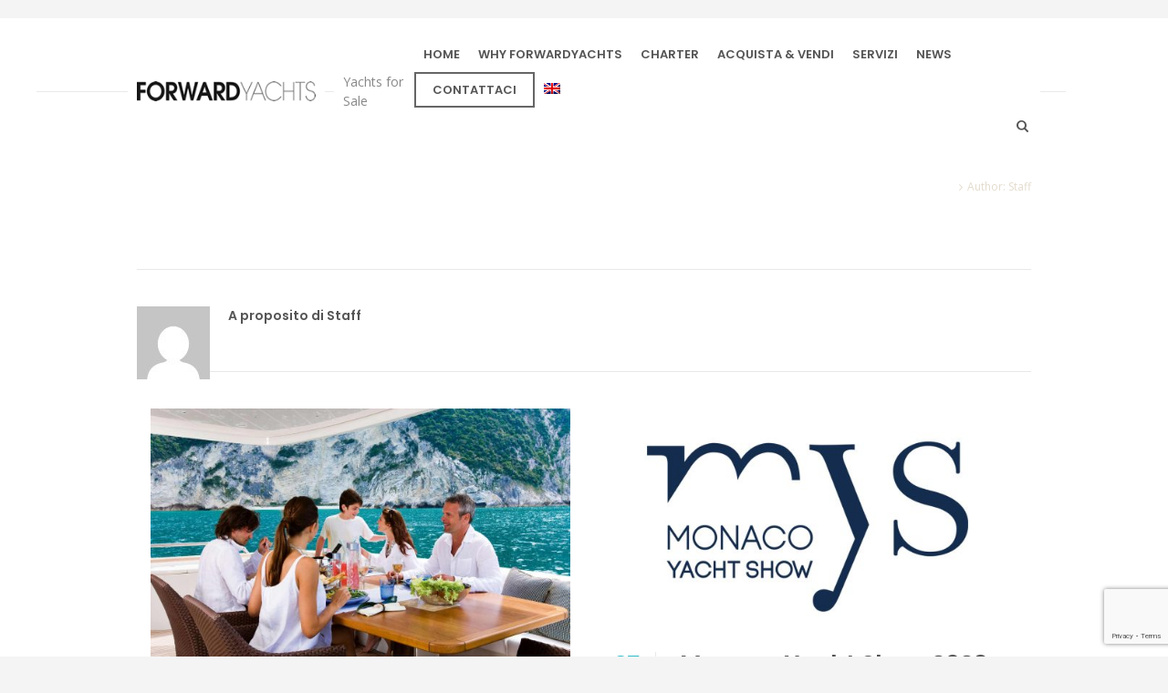

--- FILE ---
content_type: text/html; charset=UTF-8
request_url: https://www.forwardyachts.com/it/author/staff/
body_size: 19797
content:
<!doctype html>
<html lang="it-IT" class="no-js">
<head> 
<meta charset="UTF-8" />  
<meta name="viewport" content="width=device-width, initial-scale=1, maximum-scale=1">
 
<meta name='robots' content='index, follow, max-image-preview:large, max-snippet:-1, max-video-preview:-1' />
<script type="text/javascript">/*<![CDATA[ */ var html = document.getElementsByTagName("html")[0]; html.className = html.className.replace("no-js", "js"); window.onerror=function(e,f){var body = document.getElementsByTagName("body")[0]; body.className = body.className.replace("rt-loading", ""); var e_file = document.createElement("a");e_file.href = f;console.log( e );console.log( e_file.pathname );}/* ]]>*/</script>

	<!-- This site is optimized with the Yoast SEO plugin v26.8 - https://yoast.com/product/yoast-seo-wordpress/ -->
	<title>Staff, Author at FORWARDYACHTS</title>
	<link rel="canonical" href="https://www.forwardyachts.com/it/author/staff/" />
	<link rel="next" href="https://www.forwardyachts.com/it/author/staff/page/2/" />
	<meta property="og:locale" content="it_IT" />
	<meta property="og:type" content="profile" />
	<meta property="og:title" content="Staff, Author at FORWARDYACHTS" />
	<meta property="og:url" content="https://www.forwardyachts.com/it/author/staff/" />
	<meta property="og:site_name" content="FORWARDYACHTS" />
	<meta property="og:image" content="https://secure.gravatar.com/avatar/ca97cf0be51612a6d24b8b44ccb47089?s=500&d=mm&r=g" />
	<meta name="twitter:card" content="summary_large_image" />
	<script type="application/ld+json" class="yoast-schema-graph">{"@context":"https://schema.org","@graph":[{"@type":"ProfilePage","@id":"https://www.forwardyachts.com/it/author/staff/","url":"https://www.forwardyachts.com/it/author/staff/","name":"Staff, Author at FORWARDYACHTS","isPartOf":{"@id":"https://www.forwardyachts.com/it/#website"},"primaryImageOfPage":{"@id":"https://www.forwardyachts.com/it/author/staff/#primaryimage"},"image":{"@id":"https://www.forwardyachts.com/it/author/staff/#primaryimage"},"thumbnailUrl":"https://www.forwardyachts.com/wp-content/uploads/2024/05/charter.jpg","breadcrumb":{"@id":"https://www.forwardyachts.com/it/author/staff/#breadcrumb"},"inLanguage":"it-IT","potentialAction":[{"@type":"ReadAction","target":["https://www.forwardyachts.com/it/author/staff/"]}]},{"@type":"ImageObject","inLanguage":"it-IT","@id":"https://www.forwardyachts.com/it/author/staff/#primaryimage","url":"https://www.forwardyachts.com/wp-content/uploads/2024/05/charter.jpg","contentUrl":"https://www.forwardyachts.com/wp-content/uploads/2024/05/charter.jpg","width":1800,"height":1200},{"@type":"BreadcrumbList","@id":"https://www.forwardyachts.com/it/author/staff/#breadcrumb","itemListElement":[{"@type":"ListItem","position":1,"name":"Home","item":"https://www.forwardyachts.com/it/"},{"@type":"ListItem","position":2,"name":"Archives for Staff"}]},{"@type":"WebSite","@id":"https://www.forwardyachts.com/it/#website","url":"https://www.forwardyachts.com/it/","name":"FORWARDYACHTS","description":"Yachts for Sale","potentialAction":[{"@type":"SearchAction","target":{"@type":"EntryPoint","urlTemplate":"https://www.forwardyachts.com/it/?s={search_term_string}"},"query-input":{"@type":"PropertyValueSpecification","valueRequired":true,"valueName":"search_term_string"}}],"inLanguage":"it-IT"},{"@type":"Person","@id":"https://www.forwardyachts.com/it/#/schema/person/dae467dbdb7ff7c5e8af9981752ef4c2","name":"Staff","image":{"@type":"ImageObject","inLanguage":"it-IT","@id":"https://www.forwardyachts.com/it/#/schema/person/image/","url":"https://secure.gravatar.com/avatar/5d65bb531a54e2031149c23909f628c127b1a1f22000287e9d5362f471667505?s=96&d=mm&r=g","contentUrl":"https://secure.gravatar.com/avatar/5d65bb531a54e2031149c23909f628c127b1a1f22000287e9d5362f471667505?s=96&d=mm&r=g","caption":"Staff"},"mainEntityOfPage":{"@id":"https://www.forwardyachts.com/it/author/staff/"}}]}</script>
	<!-- / Yoast SEO plugin. -->


<link rel='dns-prefetch' href='//fonts.googleapis.com' />
<link rel="alternate" type="application/rss+xml" title="FORWARDYACHTS &raquo; Feed" href="https://www.forwardyachts.com/it/feed/" />
<link rel="alternate" type="application/rss+xml" title="FORWARDYACHTS &raquo; Feed dei commenti" href="https://www.forwardyachts.com/it/comments/feed/" />
<link rel="alternate" type="application/rss+xml" title="FORWARDYACHTS &raquo; Articoli per il feed Staff" href="https://www.forwardyachts.com/it/author/staff/feed/" />
		<!-- This site uses the Google Analytics by MonsterInsights plugin v9.11.1 - Using Analytics tracking - https://www.monsterinsights.com/ -->
							<script src="//www.googletagmanager.com/gtag/js?id=G-8CPJW6LKZK"  data-cfasync="false" data-wpfc-render="false" type="text/javascript" async></script>
			<script data-cfasync="false" data-wpfc-render="false" type="text/javascript">
				var mi_version = '9.11.1';
				var mi_track_user = true;
				var mi_no_track_reason = '';
								var MonsterInsightsDefaultLocations = {"page_location":"https:\/\/www.forwardyachts.com\/it\/author\/staff\/"};
								if ( typeof MonsterInsightsPrivacyGuardFilter === 'function' ) {
					var MonsterInsightsLocations = (typeof MonsterInsightsExcludeQuery === 'object') ? MonsterInsightsPrivacyGuardFilter( MonsterInsightsExcludeQuery ) : MonsterInsightsPrivacyGuardFilter( MonsterInsightsDefaultLocations );
				} else {
					var MonsterInsightsLocations = (typeof MonsterInsightsExcludeQuery === 'object') ? MonsterInsightsExcludeQuery : MonsterInsightsDefaultLocations;
				}

								var disableStrs = [
										'ga-disable-G-8CPJW6LKZK',
									];

				/* Function to detect opted out users */
				function __gtagTrackerIsOptedOut() {
					for (var index = 0; index < disableStrs.length; index++) {
						if (document.cookie.indexOf(disableStrs[index] + '=true') > -1) {
							return true;
						}
					}

					return false;
				}

				/* Disable tracking if the opt-out cookie exists. */
				if (__gtagTrackerIsOptedOut()) {
					for (var index = 0; index < disableStrs.length; index++) {
						window[disableStrs[index]] = true;
					}
				}

				/* Opt-out function */
				function __gtagTrackerOptout() {
					for (var index = 0; index < disableStrs.length; index++) {
						document.cookie = disableStrs[index] + '=true; expires=Thu, 31 Dec 2099 23:59:59 UTC; path=/';
						window[disableStrs[index]] = true;
					}
				}

				if ('undefined' === typeof gaOptout) {
					function gaOptout() {
						__gtagTrackerOptout();
					}
				}
								window.dataLayer = window.dataLayer || [];

				window.MonsterInsightsDualTracker = {
					helpers: {},
					trackers: {},
				};
				if (mi_track_user) {
					function __gtagDataLayer() {
						dataLayer.push(arguments);
					}

					function __gtagTracker(type, name, parameters) {
						if (!parameters) {
							parameters = {};
						}

						if (parameters.send_to) {
							__gtagDataLayer.apply(null, arguments);
							return;
						}

						if (type === 'event') {
														parameters.send_to = monsterinsights_frontend.v4_id;
							var hookName = name;
							if (typeof parameters['event_category'] !== 'undefined') {
								hookName = parameters['event_category'] + ':' + name;
							}

							if (typeof MonsterInsightsDualTracker.trackers[hookName] !== 'undefined') {
								MonsterInsightsDualTracker.trackers[hookName](parameters);
							} else {
								__gtagDataLayer('event', name, parameters);
							}
							
						} else {
							__gtagDataLayer.apply(null, arguments);
						}
					}

					__gtagTracker('js', new Date());
					__gtagTracker('set', {
						'developer_id.dZGIzZG': true,
											});
					if ( MonsterInsightsLocations.page_location ) {
						__gtagTracker('set', MonsterInsightsLocations);
					}
										__gtagTracker('config', 'G-8CPJW6LKZK', {"forceSSL":"true","link_attribution":"true"} );
										window.gtag = __gtagTracker;										(function () {
						/* https://developers.google.com/analytics/devguides/collection/analyticsjs/ */
						/* ga and __gaTracker compatibility shim. */
						var noopfn = function () {
							return null;
						};
						var newtracker = function () {
							return new Tracker();
						};
						var Tracker = function () {
							return null;
						};
						var p = Tracker.prototype;
						p.get = noopfn;
						p.set = noopfn;
						p.send = function () {
							var args = Array.prototype.slice.call(arguments);
							args.unshift('send');
							__gaTracker.apply(null, args);
						};
						var __gaTracker = function () {
							var len = arguments.length;
							if (len === 0) {
								return;
							}
							var f = arguments[len - 1];
							if (typeof f !== 'object' || f === null || typeof f.hitCallback !== 'function') {
								if ('send' === arguments[0]) {
									var hitConverted, hitObject = false, action;
									if ('event' === arguments[1]) {
										if ('undefined' !== typeof arguments[3]) {
											hitObject = {
												'eventAction': arguments[3],
												'eventCategory': arguments[2],
												'eventLabel': arguments[4],
												'value': arguments[5] ? arguments[5] : 1,
											}
										}
									}
									if ('pageview' === arguments[1]) {
										if ('undefined' !== typeof arguments[2]) {
											hitObject = {
												'eventAction': 'page_view',
												'page_path': arguments[2],
											}
										}
									}
									if (typeof arguments[2] === 'object') {
										hitObject = arguments[2];
									}
									if (typeof arguments[5] === 'object') {
										Object.assign(hitObject, arguments[5]);
									}
									if ('undefined' !== typeof arguments[1].hitType) {
										hitObject = arguments[1];
										if ('pageview' === hitObject.hitType) {
											hitObject.eventAction = 'page_view';
										}
									}
									if (hitObject) {
										action = 'timing' === arguments[1].hitType ? 'timing_complete' : hitObject.eventAction;
										hitConverted = mapArgs(hitObject);
										__gtagTracker('event', action, hitConverted);
									}
								}
								return;
							}

							function mapArgs(args) {
								var arg, hit = {};
								var gaMap = {
									'eventCategory': 'event_category',
									'eventAction': 'event_action',
									'eventLabel': 'event_label',
									'eventValue': 'event_value',
									'nonInteraction': 'non_interaction',
									'timingCategory': 'event_category',
									'timingVar': 'name',
									'timingValue': 'value',
									'timingLabel': 'event_label',
									'page': 'page_path',
									'location': 'page_location',
									'title': 'page_title',
									'referrer' : 'page_referrer',
								};
								for (arg in args) {
																		if (!(!args.hasOwnProperty(arg) || !gaMap.hasOwnProperty(arg))) {
										hit[gaMap[arg]] = args[arg];
									} else {
										hit[arg] = args[arg];
									}
								}
								return hit;
							}

							try {
								f.hitCallback();
							} catch (ex) {
							}
						};
						__gaTracker.create = newtracker;
						__gaTracker.getByName = newtracker;
						__gaTracker.getAll = function () {
							return [];
						};
						__gaTracker.remove = noopfn;
						__gaTracker.loaded = true;
						window['__gaTracker'] = __gaTracker;
					})();
									} else {
										console.log("");
					(function () {
						function __gtagTracker() {
							return null;
						}

						window['__gtagTracker'] = __gtagTracker;
						window['gtag'] = __gtagTracker;
					})();
									}
			</script>
							<!-- / Google Analytics by MonsterInsights -->
		<style id='wp-img-auto-sizes-contain-inline-css' type='text/css'>
img:is([sizes=auto i],[sizes^="auto," i]){contain-intrinsic-size:3000px 1500px}
/*# sourceURL=wp-img-auto-sizes-contain-inline-css */
</style>

<style id='wp-emoji-styles-inline-css' type='text/css'>

	img.wp-smiley, img.emoji {
		display: inline !important;
		border: none !important;
		box-shadow: none !important;
		height: 1em !important;
		width: 1em !important;
		margin: 0 0.07em !important;
		vertical-align: -0.1em !important;
		background: none !important;
		padding: 0 !important;
	}
/*# sourceURL=wp-emoji-styles-inline-css */
</style>
<link rel='stylesheet' id='wp-block-library-css' href='https://www.forwardyachts.com/wp-includes/css/dist/block-library/style.min.css?ver=6.9' type='text/css' media='all' />
<style id='wp-block-paragraph-inline-css' type='text/css'>
.is-small-text{font-size:.875em}.is-regular-text{font-size:1em}.is-large-text{font-size:2.25em}.is-larger-text{font-size:3em}.has-drop-cap:not(:focus):first-letter{float:left;font-size:8.4em;font-style:normal;font-weight:100;line-height:.68;margin:.05em .1em 0 0;text-transform:uppercase}body.rtl .has-drop-cap:not(:focus):first-letter{float:none;margin-left:.1em}p.has-drop-cap.has-background{overflow:hidden}:root :where(p.has-background){padding:1.25em 2.375em}:where(p.has-text-color:not(.has-link-color)) a{color:inherit}p.has-text-align-left[style*="writing-mode:vertical-lr"],p.has-text-align-right[style*="writing-mode:vertical-rl"]{rotate:180deg}
/*# sourceURL=https://www.forwardyachts.com/wp-includes/blocks/paragraph/style.min.css */
</style>
<style id='global-styles-inline-css' type='text/css'>
:root{--wp--preset--aspect-ratio--square: 1;--wp--preset--aspect-ratio--4-3: 4/3;--wp--preset--aspect-ratio--3-4: 3/4;--wp--preset--aspect-ratio--3-2: 3/2;--wp--preset--aspect-ratio--2-3: 2/3;--wp--preset--aspect-ratio--16-9: 16/9;--wp--preset--aspect-ratio--9-16: 9/16;--wp--preset--color--black: #000000;--wp--preset--color--cyan-bluish-gray: #abb8c3;--wp--preset--color--white: #ffffff;--wp--preset--color--pale-pink: #f78da7;--wp--preset--color--vivid-red: #cf2e2e;--wp--preset--color--luminous-vivid-orange: #ff6900;--wp--preset--color--luminous-vivid-amber: #fcb900;--wp--preset--color--light-green-cyan: #7bdcb5;--wp--preset--color--vivid-green-cyan: #00d084;--wp--preset--color--pale-cyan-blue: #8ed1fc;--wp--preset--color--vivid-cyan-blue: #0693e3;--wp--preset--color--vivid-purple: #9b51e0;--wp--preset--gradient--vivid-cyan-blue-to-vivid-purple: linear-gradient(135deg,rgb(6,147,227) 0%,rgb(155,81,224) 100%);--wp--preset--gradient--light-green-cyan-to-vivid-green-cyan: linear-gradient(135deg,rgb(122,220,180) 0%,rgb(0,208,130) 100%);--wp--preset--gradient--luminous-vivid-amber-to-luminous-vivid-orange: linear-gradient(135deg,rgb(252,185,0) 0%,rgb(255,105,0) 100%);--wp--preset--gradient--luminous-vivid-orange-to-vivid-red: linear-gradient(135deg,rgb(255,105,0) 0%,rgb(207,46,46) 100%);--wp--preset--gradient--very-light-gray-to-cyan-bluish-gray: linear-gradient(135deg,rgb(238,238,238) 0%,rgb(169,184,195) 100%);--wp--preset--gradient--cool-to-warm-spectrum: linear-gradient(135deg,rgb(74,234,220) 0%,rgb(151,120,209) 20%,rgb(207,42,186) 40%,rgb(238,44,130) 60%,rgb(251,105,98) 80%,rgb(254,248,76) 100%);--wp--preset--gradient--blush-light-purple: linear-gradient(135deg,rgb(255,206,236) 0%,rgb(152,150,240) 100%);--wp--preset--gradient--blush-bordeaux: linear-gradient(135deg,rgb(254,205,165) 0%,rgb(254,45,45) 50%,rgb(107,0,62) 100%);--wp--preset--gradient--luminous-dusk: linear-gradient(135deg,rgb(255,203,112) 0%,rgb(199,81,192) 50%,rgb(65,88,208) 100%);--wp--preset--gradient--pale-ocean: linear-gradient(135deg,rgb(255,245,203) 0%,rgb(182,227,212) 50%,rgb(51,167,181) 100%);--wp--preset--gradient--electric-grass: linear-gradient(135deg,rgb(202,248,128) 0%,rgb(113,206,126) 100%);--wp--preset--gradient--midnight: linear-gradient(135deg,rgb(2,3,129) 0%,rgb(40,116,252) 100%);--wp--preset--font-size--small: 13px;--wp--preset--font-size--medium: 20px;--wp--preset--font-size--large: 36px;--wp--preset--font-size--x-large: 42px;--wp--preset--spacing--20: 0.44rem;--wp--preset--spacing--30: 0.67rem;--wp--preset--spacing--40: 1rem;--wp--preset--spacing--50: 1.5rem;--wp--preset--spacing--60: 2.25rem;--wp--preset--spacing--70: 3.38rem;--wp--preset--spacing--80: 5.06rem;--wp--preset--shadow--natural: 6px 6px 9px rgba(0, 0, 0, 0.2);--wp--preset--shadow--deep: 12px 12px 50px rgba(0, 0, 0, 0.4);--wp--preset--shadow--sharp: 6px 6px 0px rgba(0, 0, 0, 0.2);--wp--preset--shadow--outlined: 6px 6px 0px -3px rgb(255, 255, 255), 6px 6px rgb(0, 0, 0);--wp--preset--shadow--crisp: 6px 6px 0px rgb(0, 0, 0);}:where(.is-layout-flex){gap: 0.5em;}:where(.is-layout-grid){gap: 0.5em;}body .is-layout-flex{display: flex;}.is-layout-flex{flex-wrap: wrap;align-items: center;}.is-layout-flex > :is(*, div){margin: 0;}body .is-layout-grid{display: grid;}.is-layout-grid > :is(*, div){margin: 0;}:where(.wp-block-columns.is-layout-flex){gap: 2em;}:where(.wp-block-columns.is-layout-grid){gap: 2em;}:where(.wp-block-post-template.is-layout-flex){gap: 1.25em;}:where(.wp-block-post-template.is-layout-grid){gap: 1.25em;}.has-black-color{color: var(--wp--preset--color--black) !important;}.has-cyan-bluish-gray-color{color: var(--wp--preset--color--cyan-bluish-gray) !important;}.has-white-color{color: var(--wp--preset--color--white) !important;}.has-pale-pink-color{color: var(--wp--preset--color--pale-pink) !important;}.has-vivid-red-color{color: var(--wp--preset--color--vivid-red) !important;}.has-luminous-vivid-orange-color{color: var(--wp--preset--color--luminous-vivid-orange) !important;}.has-luminous-vivid-amber-color{color: var(--wp--preset--color--luminous-vivid-amber) !important;}.has-light-green-cyan-color{color: var(--wp--preset--color--light-green-cyan) !important;}.has-vivid-green-cyan-color{color: var(--wp--preset--color--vivid-green-cyan) !important;}.has-pale-cyan-blue-color{color: var(--wp--preset--color--pale-cyan-blue) !important;}.has-vivid-cyan-blue-color{color: var(--wp--preset--color--vivid-cyan-blue) !important;}.has-vivid-purple-color{color: var(--wp--preset--color--vivid-purple) !important;}.has-black-background-color{background-color: var(--wp--preset--color--black) !important;}.has-cyan-bluish-gray-background-color{background-color: var(--wp--preset--color--cyan-bluish-gray) !important;}.has-white-background-color{background-color: var(--wp--preset--color--white) !important;}.has-pale-pink-background-color{background-color: var(--wp--preset--color--pale-pink) !important;}.has-vivid-red-background-color{background-color: var(--wp--preset--color--vivid-red) !important;}.has-luminous-vivid-orange-background-color{background-color: var(--wp--preset--color--luminous-vivid-orange) !important;}.has-luminous-vivid-amber-background-color{background-color: var(--wp--preset--color--luminous-vivid-amber) !important;}.has-light-green-cyan-background-color{background-color: var(--wp--preset--color--light-green-cyan) !important;}.has-vivid-green-cyan-background-color{background-color: var(--wp--preset--color--vivid-green-cyan) !important;}.has-pale-cyan-blue-background-color{background-color: var(--wp--preset--color--pale-cyan-blue) !important;}.has-vivid-cyan-blue-background-color{background-color: var(--wp--preset--color--vivid-cyan-blue) !important;}.has-vivid-purple-background-color{background-color: var(--wp--preset--color--vivid-purple) !important;}.has-black-border-color{border-color: var(--wp--preset--color--black) !important;}.has-cyan-bluish-gray-border-color{border-color: var(--wp--preset--color--cyan-bluish-gray) !important;}.has-white-border-color{border-color: var(--wp--preset--color--white) !important;}.has-pale-pink-border-color{border-color: var(--wp--preset--color--pale-pink) !important;}.has-vivid-red-border-color{border-color: var(--wp--preset--color--vivid-red) !important;}.has-luminous-vivid-orange-border-color{border-color: var(--wp--preset--color--luminous-vivid-orange) !important;}.has-luminous-vivid-amber-border-color{border-color: var(--wp--preset--color--luminous-vivid-amber) !important;}.has-light-green-cyan-border-color{border-color: var(--wp--preset--color--light-green-cyan) !important;}.has-vivid-green-cyan-border-color{border-color: var(--wp--preset--color--vivid-green-cyan) !important;}.has-pale-cyan-blue-border-color{border-color: var(--wp--preset--color--pale-cyan-blue) !important;}.has-vivid-cyan-blue-border-color{border-color: var(--wp--preset--color--vivid-cyan-blue) !important;}.has-vivid-purple-border-color{border-color: var(--wp--preset--color--vivid-purple) !important;}.has-vivid-cyan-blue-to-vivid-purple-gradient-background{background: var(--wp--preset--gradient--vivid-cyan-blue-to-vivid-purple) !important;}.has-light-green-cyan-to-vivid-green-cyan-gradient-background{background: var(--wp--preset--gradient--light-green-cyan-to-vivid-green-cyan) !important;}.has-luminous-vivid-amber-to-luminous-vivid-orange-gradient-background{background: var(--wp--preset--gradient--luminous-vivid-amber-to-luminous-vivid-orange) !important;}.has-luminous-vivid-orange-to-vivid-red-gradient-background{background: var(--wp--preset--gradient--luminous-vivid-orange-to-vivid-red) !important;}.has-very-light-gray-to-cyan-bluish-gray-gradient-background{background: var(--wp--preset--gradient--very-light-gray-to-cyan-bluish-gray) !important;}.has-cool-to-warm-spectrum-gradient-background{background: var(--wp--preset--gradient--cool-to-warm-spectrum) !important;}.has-blush-light-purple-gradient-background{background: var(--wp--preset--gradient--blush-light-purple) !important;}.has-blush-bordeaux-gradient-background{background: var(--wp--preset--gradient--blush-bordeaux) !important;}.has-luminous-dusk-gradient-background{background: var(--wp--preset--gradient--luminous-dusk) !important;}.has-pale-ocean-gradient-background{background: var(--wp--preset--gradient--pale-ocean) !important;}.has-electric-grass-gradient-background{background: var(--wp--preset--gradient--electric-grass) !important;}.has-midnight-gradient-background{background: var(--wp--preset--gradient--midnight) !important;}.has-small-font-size{font-size: var(--wp--preset--font-size--small) !important;}.has-medium-font-size{font-size: var(--wp--preset--font-size--medium) !important;}.has-large-font-size{font-size: var(--wp--preset--font-size--large) !important;}.has-x-large-font-size{font-size: var(--wp--preset--font-size--x-large) !important;}
/*# sourceURL=global-styles-inline-css */
</style>

<style id='classic-theme-styles-inline-css' type='text/css'>
/*! This file is auto-generated */
.wp-block-button__link{color:#fff;background-color:#32373c;border-radius:9999px;box-shadow:none;text-decoration:none;padding:calc(.667em + 2px) calc(1.333em + 2px);font-size:1.125em}.wp-block-file__button{background:#32373c;color:#fff;text-decoration:none}
/*# sourceURL=/wp-includes/css/classic-themes.min.css */
</style>
<link rel='stylesheet' id='contact-form-7-css' href='https://www.forwardyachts.com/wp-content/plugins/contact-form-7/includes/css/styles.css?ver=6.1.4' type='text/css' media='all' />
<link rel='stylesheet' id='rs-plugin-settings-css' href='https://www.forwardyachts.com/wp-content/plugins/revslider/public/assets/css/rs6.css?ver=6.3.0' type='text/css' media='all' />
<style id='rs-plugin-settings-inline-css' type='text/css'>
#rs-demo-id {}
/*# sourceURL=rs-plugin-settings-inline-css */
</style>
<link rel='stylesheet' id='wpml-legacy-horizontal-list-0-css' href='https://www.forwardyachts.com/wp-content/plugins/sitepress-multilingual-cms/templates/language-switchers/legacy-list-horizontal/style.min.css?ver=1' type='text/css' media='all' />
<link rel='stylesheet' id='wpml-menu-item-0-css' href='https://www.forwardyachts.com/wp-content/plugins/sitepress-multilingual-cms/templates/language-switchers/menu-item/style.min.css?ver=1' type='text/css' media='all' />
<style id='wpml-menu-item-0-inline-css' type='text/css'>
.nixe-language-menu{ display:none !important; }
/*# sourceURL=wpml-menu-item-0-inline-css */
</style>
<link rel='stylesheet' id='cms-navigation-style-base-css' href='https://www.forwardyachts.com/wp-content/plugins/wpml-cms-nav/res/css/cms-navigation-base.css?ver=1.5.6' type='text/css' media='screen' />
<link rel='stylesheet' id='cms-navigation-style-css' href='https://www.forwardyachts.com/wp-content/plugins/wpml-cms-nav/res/css/cms-navigation.css?ver=1.5.6' type='text/css' media='screen' />
<link rel='stylesheet' id='nixe-style-all-css' href='https://www.forwardyachts.com/wp-content/themes/nixe/css/app.min.css?ver=6.9' type='text/css' media='all' />
<link rel='stylesheet' id='fontello-css' href='https://www.forwardyachts.com/wp-content/themes/nixe/css/fontello/css/fontello.css?ver=6.9' type='text/css' media='all' />
<link rel='stylesheet' id='nixe-theme-style-css' href='https://www.forwardyachts.com/wp-content/themes/nixe-child/style.css?ver=6.9' type='text/css' media='all' />
<link rel='stylesheet' id='nixe-dynamic-css' href='https://www.forwardyachts.com/wp-content/uploads/nixe/dynamic-style.css?ver=251203095145' type='text/css' media='all' />
<link rel='stylesheet' id='nixe-google-fonts-css' href='//fonts.googleapis.com/css?family=Poppins%3A600%7COpen+Sans%3Aregular%7CLibre+Baskerville%3Aitalic&#038;subset=latin&#038;ver=1.0.0' type='text/css' media='all' />
<script type="text/javascript" src="https://www.forwardyachts.com/wp-includes/js/jquery/jquery.min.js?ver=3.7.1" id="jquery-core-js"></script>
<script type="text/javascript" src="https://www.forwardyachts.com/wp-includes/js/jquery/jquery-migrate.min.js?ver=3.4.1" id="jquery-migrate-js"></script>
<script type="text/javascript" src="https://www.forwardyachts.com/wp-content/plugins/google-analytics-for-wordpress/assets/js/frontend-gtag.min.js?ver=9.11.1" id="monsterinsights-frontend-script-js" async="async" data-wp-strategy="async"></script>
<script data-cfasync="false" data-wpfc-render="false" type="text/javascript" id='monsterinsights-frontend-script-js-extra'>/* <![CDATA[ */
var monsterinsights_frontend = {"js_events_tracking":"true","download_extensions":"doc,pdf,ppt,zip,xls,docx,pptx,xlsx","inbound_paths":"[{\"path\":\"\\\/go\\\/\",\"label\":\"affiliate\"},{\"path\":\"\\\/recommend\\\/\",\"label\":\"affiliate\"}]","home_url":"https:\/\/www.forwardyachts.com\/it\/","hash_tracking":"false","v4_id":"G-8CPJW6LKZK"};/* ]]> */
</script>
<script type="text/javascript" src="https://www.forwardyachts.com/wp-content/plugins/revslider/public/assets/js/rbtools.min.js?ver=6.3.0" id="tp-tools-js"></script>
<script type="text/javascript" src="https://www.forwardyachts.com/wp-content/plugins/revslider/public/assets/js/rs6.min.js?ver=6.3.0" id="revmin-js"></script>
<link rel="https://api.w.org/" href="https://www.forwardyachts.com/it/wp-json/" /><link rel="alternate" title="JSON" type="application/json" href="https://www.forwardyachts.com/it/wp-json/wp/v2/users/1" /><link rel="EditURI" type="application/rsd+xml" title="RSD" href="https://www.forwardyachts.com/xmlrpc.php?rsd" />
<meta name="generator" content="WordPress 6.9" />
<meta name="generator" content="WPML ver:4.8.6 stt:1,27;" />

		<!-- GA Google Analytics @ https://m0n.co/ga -->
		<script>
			(function(i,s,o,g,r,a,m){i['GoogleAnalyticsObject']=r;i[r]=i[r]||function(){
			(i[r].q=i[r].q||[]).push(arguments)},i[r].l=1*new Date();a=s.createElement(o),
			m=s.getElementsByTagName(o)[0];a.async=1;a.src=g;m.parentNode.insertBefore(a,m)
			})(window,document,'script','https://www.google-analytics.com/analytics.js','ga');
			ga('create', 'UA-78225484-27', 'auto');
			ga('set', 'anonymizeIp', true);
			ga('send', 'pageview');
		</script>

	
<!--[if lt IE 9]><script src="https://www.forwardyachts.com/wp-content/themes/nixe/js/html5shiv.min.js"></script><![endif]-->
<meta name="generator" content="Powered by Nixe Creative Multi Concept WordPress Theme CT:1 TV:1.9 PV:1.9.1" />
<meta name="generator" content="Powered by WPBakery Page Builder - drag and drop page builder for WordPress."/>
<meta name="generator" content="Powered by Slider Revolution 6.3.0 - responsive, Mobile-Friendly Slider Plugin for WordPress with comfortable drag and drop interface." />
<link rel="icon" href="https://www.forwardyachts.com/wp-content/uploads/2025/10/cropped-Simple-Maritime-Mediation-Company-Logo-with-FY-e1761842121895-32x32.png" sizes="32x32" />
<link rel="icon" href="https://www.forwardyachts.com/wp-content/uploads/2025/10/cropped-Simple-Maritime-Mediation-Company-Logo-with-FY-e1761842121895-192x192.png" sizes="192x192" />
<link rel="apple-touch-icon" href="https://www.forwardyachts.com/wp-content/uploads/2025/10/cropped-Simple-Maritime-Mediation-Company-Logo-with-FY-e1761842121895-180x180.png" />
<meta name="msapplication-TileImage" content="https://www.forwardyachts.com/wp-content/uploads/2025/10/cropped-Simple-Maritime-Mediation-Company-Logo-with-FY-e1761842121895-270x270.png" />
<script type="text/javascript">function setREVStartSize(e){
			//window.requestAnimationFrame(function() {				 
				window.RSIW = window.RSIW===undefined ? window.innerWidth : window.RSIW;	
				window.RSIH = window.RSIH===undefined ? window.innerHeight : window.RSIH;	
				try {								
					var pw = document.getElementById(e.c).parentNode.offsetWidth,
						newh;
					pw = pw===0 || isNaN(pw) ? window.RSIW : pw;
					e.tabw = e.tabw===undefined ? 0 : parseInt(e.tabw);
					e.thumbw = e.thumbw===undefined ? 0 : parseInt(e.thumbw);
					e.tabh = e.tabh===undefined ? 0 : parseInt(e.tabh);
					e.thumbh = e.thumbh===undefined ? 0 : parseInt(e.thumbh);
					e.tabhide = e.tabhide===undefined ? 0 : parseInt(e.tabhide);
					e.thumbhide = e.thumbhide===undefined ? 0 : parseInt(e.thumbhide);
					e.mh = e.mh===undefined || e.mh=="" || e.mh==="auto" ? 0 : parseInt(e.mh,0);		
					if(e.layout==="fullscreen" || e.l==="fullscreen") 						
						newh = Math.max(e.mh,window.RSIH);					
					else{					
						e.gw = Array.isArray(e.gw) ? e.gw : [e.gw];
						for (var i in e.rl) if (e.gw[i]===undefined || e.gw[i]===0) e.gw[i] = e.gw[i-1];					
						e.gh = e.el===undefined || e.el==="" || (Array.isArray(e.el) && e.el.length==0)? e.gh : e.el;
						e.gh = Array.isArray(e.gh) ? e.gh : [e.gh];
						for (var i in e.rl) if (e.gh[i]===undefined || e.gh[i]===0) e.gh[i] = e.gh[i-1];
											
						var nl = new Array(e.rl.length),
							ix = 0,						
							sl;					
						e.tabw = e.tabhide>=pw ? 0 : e.tabw;
						e.thumbw = e.thumbhide>=pw ? 0 : e.thumbw;
						e.tabh = e.tabhide>=pw ? 0 : e.tabh;
						e.thumbh = e.thumbhide>=pw ? 0 : e.thumbh;					
						for (var i in e.rl) nl[i] = e.rl[i]<window.RSIW ? 0 : e.rl[i];
						sl = nl[0];									
						for (var i in nl) if (sl>nl[i] && nl[i]>0) { sl = nl[i]; ix=i;}															
						var m = pw>(e.gw[ix]+e.tabw+e.thumbw) ? 1 : (pw-(e.tabw+e.thumbw)) / (e.gw[ix]);					
						newh =  (e.gh[ix] * m) + (e.tabh + e.thumbh);
					}				
					if(window.rs_init_css===undefined) window.rs_init_css = document.head.appendChild(document.createElement("style"));					
					document.getElementById(e.c).height = newh+"px";
					window.rs_init_css.innerHTML += "#"+e.c+"_wrapper { height: "+newh+"px }";				
				} catch(e){
					console.log("Failure at Presize of Slider:" + e)
				}					   
			//});
		  };</script>
		<style type="text/css" id="wp-custom-css">
			#rosso .read_more.centered {
    color: red;
}

@media (min-width: 992px){
.detail-header.row .col-md-6 {
    width: 100%;
}}

#stampa_base, #stampa_completa{
	display:none !important;
}

#logo img, #logo span {
    max-height: 90px;
}

div#accessori {
display: none;
}		</style>
		<noscript><style> .wpb_animate_when_almost_visible { opacity: 1; }</style></noscript></head>
<body class="archive author author-staff author-1 wp-theme-nixe wp-child-theme-nixe-child rt-loading rt-loading-active  sticky-header header-lines sticky-logo nixe-dark-header nixe-dark-sticky-header nixe-dark-mobile-header header-search-button header-wpml-button nixe-default-header-width-header-width nixe-fullwidth-footer-width wpb-js-composer js-comp-ver-6.9.0 vc_responsive">
<div class="go-to-top icon-up-open"></div>		
		<!-- loader -->
		<div id="loader-wrapper"> 
			<div class="part-1"></div>
			<div class="part-2"></div> 
			<div class="line-1"></div> 
			<div class="line-2"></div> 
			<div class="part-logo"><div><img width="231" height="25" class="loading-logo" src="https://www.forwardyachts.com/wp-content/uploads/2020/08/logo-small.fw_.png" alt="FORWARDYACHTS" /></div></div>
		</div>
		<!-- / #loader -->
	
<!-- background wrapper -->
<div id="container">   
 
	<header class="top-header" data-color="dark" data-sticky-color="dark" data-mobile-color="dark">
		<div class="header-elements">
		
						<!-- mobile menu button -->
			<div class="mobile-menu-button icon-menu"></div>
			
			
			<!-- logo -->
					

			<div id="logo" class="site-logo">
				 <a href="https://www.forwardyachts.com/it/" title="FORWARDYACHTS"><img width="231" height="25" src="https://www.forwardyachts.com/wp-content/uploads/2020/08/logo-small.fw_.png" alt="FORWARDYACHTS" class="dark-logo logo-image" /><img width="231" height="25" src="https://www.forwardyachts.com/wp-content/uploads/2020/08/logo-small.fw_.png" alt="FORWARDYACHTS" class="dark-logo-sticky logo-image" /></a> 		
			</div><!-- / end #logo -->
			
						<div class="header-slogan">
				<span>
							
					Yachts for Sale									</span>
			</div>			
			
			<div class="header-right">
						

				<!-- navigation holder -->
									
						    
								 
						<nav id="navigation_bar" class="menu-menu-principale-container"><ul id="navigation" class="menu"><li id='menu-item-3503'  class="menu-item menu-item-type-post_type menu-item-object-page menu-item-home" data-depth='0'><a  href="https://www.forwardyachts.com/it/">HOME</a> </li>
<li id='menu-item-4327'  class="menu-item menu-item-type-post_type menu-item-object-page" data-depth='0'><a  href="https://www.forwardyachts.com/it/why-forwardyachts-2/">WHY FORWARDYACHTS</a> </li>
<li id='menu-item-8276'  class="menu-item menu-item-type-custom menu-item-object-custom" data-depth='0'><a  href="https://www.forwardyachts.com/it/charter/">CHARTER</a> </li>
<li id='menu-item-3536'  class="menu-item menu-item-type-post_type menu-item-object-page menu-item-has-children" data-depth='0'><a  href="https://www.forwardyachts.com/it/yacht-in-vendita/">ACQUISTA &#038; VENDI</a> 
<ul class="sub-menu">
<li id='menu-item-3537'  class="menu-item menu-item-type-post_type menu-item-object-page" data-depth='1'><a  href="https://www.forwardyachts.com/it/vendere/">VENDERE</a> </li>
<li id='menu-item-3538'  class="menu-item menu-item-type-post_type menu-item-object-page" data-depth='1'><a  href="https://www.forwardyachts.com/it/acquistare/">ACQUISTARE</a> </li>
<li id='menu-item-3539'  class="menu-item menu-item-type-post_type menu-item-object-page" data-depth='1'><a  href="https://www.forwardyachts.com/it/yacht-in-vendita/">YACHT IN VENDITA</a> </li>
<li id='menu-item-6161'  class="menu-item menu-item-type-post_type menu-item-object-page" data-depth='1'><a  href="https://www.forwardyachts.com/it/venduto-tramite-forwardyachts/">VENDUTO TRAMITE FORWARDYACHTS</a> </li>
</ul>
</li>
<li id='menu-item-3555'  class="menu-item menu-item-type-post_type menu-item-object-page" data-depth='0'><a  href="https://www.forwardyachts.com/it/servizi/">SERVIZI</a> </li>
<li id='menu-item-3581'  class="menu-item menu-item-type-post_type menu-item-object-page" data-depth='0'><a  href="https://www.forwardyachts.com/it/news/">NEWS</a> </li>
<li id='menu-item-3560'  class="menu-button menu-item menu-item-type-post_type menu-item-object-page" data-depth='0'><a  href="https://www.forwardyachts.com/it/contattaci/">CONTATTACI</a> </li>
<li id='menu-item-wpml-ls-5-en'  class="menu-item wpml-ls-slot-5 wpml-ls-item wpml-ls-item-en wpml-ls-menu-item wpml-ls-first-item wpml-ls-last-item menu-item-type-wpml_ls_menu_item menu-item-object-wpml_ls_menu_item" data-depth='0'><a  title="Passa a Inglese" href="https://www.forwardyachts.com/author/staff/"><img
            class="wpml-ls-flag"
            src="https://www.forwardyachts.com/wp-content/plugins/sitepress-multilingual-cms/res/flags/en.png"
            alt="Inglese"
            
            
    /></a> </li>
</ul></nav>   
						
				
				<ul class="nixe-language-menu">
<li>
<a href="#" class="nixe-wpml-menu-button">it</a>
<ul class="flags"><li><a href="https://www.forwardyachts.com/author/staff/" title="English"><span>en</span></a></li></ul></li>
</ul>
<a href="#" class="nixe-search-button"><span class="icon-search-1"></span></a>
				

			</div><!-- / end .header-right -->
		</div>

				 
		<!-- mobile menu -->
		<div class="mobile-nav">
				<!-- navigation holder -->
				<nav>
					<ul id="mobile-navigation" class="menu"><li id='mobile-menu-item-3503'  class="menu-item menu-item-type-post_type menu-item-object-page menu-item-home" data-depth='0'><a  href="https://www.forwardyachts.com/it/">HOME</a> </li>
<li id='mobile-menu-item-4327'  class="menu-item menu-item-type-post_type menu-item-object-page" data-depth='0'><a  href="https://www.forwardyachts.com/it/why-forwardyachts-2/">WHY FORWARDYACHTS</a> </li>
<li id='mobile-menu-item-8276'  class="menu-item menu-item-type-custom menu-item-object-custom" data-depth='0'><a  href="https://www.forwardyachts.com/it/charter/">CHARTER</a> </li>
<li id='mobile-menu-item-3536'  class="menu-item menu-item-type-post_type menu-item-object-page menu-item-has-children" data-depth='0'><a  href="https://www.forwardyachts.com/it/yacht-in-vendita/">ACQUISTA &#038; VENDI</a> 
<ul class="sub-menu">
<li id='mobile-menu-item-3537'  class="menu-item menu-item-type-post_type menu-item-object-page" data-depth='1'><a  href="https://www.forwardyachts.com/it/vendere/">VENDERE</a> </li>
<li id='mobile-menu-item-3538'  class="menu-item menu-item-type-post_type menu-item-object-page" data-depth='1'><a  href="https://www.forwardyachts.com/it/acquistare/">ACQUISTARE</a> </li>
<li id='mobile-menu-item-3539'  class="menu-item menu-item-type-post_type menu-item-object-page" data-depth='1'><a  href="https://www.forwardyachts.com/it/yacht-in-vendita/">YACHT IN VENDITA</a> </li>
<li id='mobile-menu-item-6161'  class="menu-item menu-item-type-post_type menu-item-object-page" data-depth='1'><a  href="https://www.forwardyachts.com/it/venduto-tramite-forwardyachts/">VENDUTO TRAMITE FORWARDYACHTS</a> </li>
</ul>
</li>
<li id='mobile-menu-item-3555'  class="menu-item menu-item-type-post_type menu-item-object-page" data-depth='0'><a  href="https://www.forwardyachts.com/it/servizi/">SERVIZI</a> </li>
<li id='mobile-menu-item-3581'  class="menu-item menu-item-type-post_type menu-item-object-page" data-depth='0'><a  href="https://www.forwardyachts.com/it/news/">NEWS</a> </li>
<li id='mobile-menu-item-3560'  class="menu-button menu-item menu-item-type-post_type menu-item-object-page" data-depth='0'><a  href="https://www.forwardyachts.com/it/contattaci/">CONTATTACI</a> </li>
<li id='mobile-menu-item-wpml-ls-5-en'  class="menu-item wpml-ls-slot-5 wpml-ls-item wpml-ls-item-en wpml-ls-menu-item wpml-ls-first-item wpml-ls-last-item menu-item-type-wpml_ls_menu_item menu-item-object-wpml_ls_menu_item" data-depth='0'><a  title="Passa a Inglese" href="https://www.forwardyachts.com/author/staff/"><img
            class="wpml-ls-flag"
            src="https://www.forwardyachts.com/wp-content/plugins/sitepress-multilingual-cms/res/flags/en.png"
            alt="Inglese"
            
            
    /></a> </li>
</ul>    
				</nav>
		</div>
		
	</header>



	<!-- main contents -->
	<div id="main_content">

	
<div class="content_row row sub_page_header fullwidth " style="background-color: #ffffff;">
	
	<div class="content_row_wrapper default-header-width  "><div class="col col-sm-12"><section class="page-title"><h1>All posts by: Staff</h1></section><div class="breadcrumb"><ol vocab="http://schema.org/" typeof="BreadcrumbList">
<li property="itemListElement" typeof="ListItem">
<a property="item" typeof="WebPage" class="icon-home" href="https://www.forwardyachts.com/it/"><span property="name">Home</span></a>
<meta property="position" content="1"> <span class="icon-angle-right"></span> </li>
<li>
<span>Author: Staff</span>
</li>
</ol>
</div></div></div>
</div>

	<div  class="content_row row default-style no-composer fullwidth no-sidebar"><div class="content_row_wrapper clearfix default"><div class="col col-sm-12 col-xs-12 wpb_column content default-style">

	<div class="author-info">

	<div class="author-avatar">
		<img alt='' src='https://secure.gravatar.com/avatar/5d65bb531a54e2031149c23909f628c127b1a1f22000287e9d5362f471667505?s=80&#038;d=mm&#038;r=g' srcset='https://secure.gravatar.com/avatar/5d65bb531a54e2031149c23909f628c127b1a1f22000287e9d5362f471667505?s=160&#038;d=mm&#038;r=g 2x' class='avatar avatar-80 photo' height='80' width='80' decoding='async'/>	</div>
	<div class="author-description">
		<span class="author-title">A proposito di Staff</span>
		<p class="author-bio">
					</p>
	</div>
</div>					

	
<div id="blog-dynamicID-618235" class="blog_list clearfix masonry-gallery" data-column-width="2">
<article id="8517" class="col col-sm-6 rt-dynamic post-8517 post type-post status-publish format-standard has-post-thumbnail hentry category-articoli category-news-it tag-boat tag-boats tag-charter-it tag-forwardyachts-2">
 

<!-- blog box-->

		<figure class="featured_image featured_media">
		<a id="lightbox-209846" class="imgeffect zoom rt_lightbox featured_image" data-gal-id="image_8509" data-rel="rt_lightbox" title="Enlarge Image" data-title="FORWARDYACHTS &#8211; CHARTER" data-sub-html="" data-src="" data-width="" data-height="" data-poster="" data-autoplay="" data-audiotitle="" data-download-url="false" href="https://www.forwardyachts.com/wp-content/uploads/2024/05/charter.jpg"><img src="https://www.forwardyachts.com/wp-content/uploads/2024/05/charter-580x387.jpg" alt="" class="" /></a>		
	</figure> 
	

		<div class="post-sidebar">
 
		<div class="date-box">
			<a href="https://www.forwardyachts.com/it/2024/05/23/">
				<span class="day">23</span><span class="year">Mag 24</span>
			</a>
		</div>

		<span class="social_share icon-line-share"><ul><li class="mail"><a class="icon-mail " href="mailto:?body=https%3A%2F%2Fwww.forwardyachts.com%2Fit%2F2024%2F05%2F23%2Fforwardyachts-charter%2F" title="Email"><span>Email</span></a></li><li class="twitter"><a class="icon-twitter " href="#" data-url="http://twitter.com/intent/tweet?text=FORWARDYACHTS+%26%238211%3B+CHARTER+https%3A%2F%2Fwww.forwardyachts.com%2Fit%2F2024%2F05%2F23%2Fforwardyachts-charter%2F" title="Twitter"><span>Twitter</span></a></li><li class="facebook"><a class="icon-facebook " href="#" data-url="http://www.facebook.com/sharer/sharer.php?u=https%3A%2F%2Fwww.forwardyachts.com%2Fit%2F2024%2F05%2F23%2Fforwardyachts-charter%2F&amp;title=FORWARDYACHTS+%26%238211%3B+CHARTER" title="Facebook"><span>Facebook</span></a></li><li class="gplus"><a class="icon-gplus " href="#" data-url="https://plus.google.com/share?url=https%3A%2F%2Fwww.forwardyachts.com%2Fit%2F2024%2F05%2F23%2Fforwardyachts-charter%2F" title="Google +"><span>Google +</span></a></li><li class="pinterest"><a class="icon-pinterest " href="#" data-url="http://pinterest.com/pin/create/bookmarklet/?media=https%3A%2F%2Fwww.forwardyachts.com%2Fwp-content%2Fuploads%2F2024%2F05%2Fcharter.jpg&amp;url=https%3A%2F%2Fwww.forwardyachts.com%2Fit%2F2024%2F05%2F23%2Fforwardyachts-charter%2F&amp;is_video=false&amp;description=FORWARDYACHTS+%26%238211%3B+CHARTER" title="Pinterest"><span>Pinterest</span></a></li><li class="tumblr"><a class="icon-tumblr " href="#" data-url="http://tumblr.com/share?url=https%3A%2F%2Fwww.forwardyachts.com%2Fit%2F2024%2F05%2F23%2Fforwardyachts-charter%2F&amp;title=FORWARDYACHTS+%26%238211%3B+CHARTER" title="Tumblr"><span>Tumblr</span></a></li><li class="linkedin"><a class="icon-linkedin " href="#" data-url="http://www.linkedin.com/shareArticle?mini=true&amp;url=https%3A%2F%2Fwww.forwardyachts.com%2Fit%2F2024%2F05%2F23%2Fforwardyachts-charter%2F&amp;title=FORWARDYACHTS+%26%238211%3B+CHARTER&amp;source=" title="Linkedin"><span>Linkedin</span></a></li><li class="vkontakte"><a class="icon-vkontakte " href="#" data-url="http://vkontakte.ru/share.php?url=https%3A%2F%2Fwww.forwardyachts.com%2Fit%2F2024%2F05%2F23%2Fforwardyachts-charter%2F" title="Vkontakte"><span>Vkontakte</span></a></li></ul></span>		
	</div>

	
	<div class="entry-content text">

		<!-- blog headline-->
		<h2 class="entry-title"><a href="https://www.forwardyachts.com/it/2024/05/23/forwardyachts-charter/" rel="bookmark">FORWARDYACHTS &#8211; CHARTER</a></h2> 
				
		
		<!-- meta data -->
		<div class="post_data">

						<!-- date -->                                     
			<span class="icon-line-clock date margin-right20"><a href="https://www.forwardyachts.com/it/2024/05/23/forwardyachts-charter/">23 Maggio 2024</a></span>
							

						<!-- user -->                                     
			<span class="icon-new-user-1 user margin-right20"><a href="https://www.forwardyachts.com/it/author/staff/" title="Articoli scritti da Staff" rel="author">Staff</a></span>
							
						<!-- categories -->
			<span class="icon-flow-cascade categories"><a href="https://www.forwardyachts.com/it/category/articoli/" rel="category tag">Articoli</a>, <a href="https://www.forwardyachts.com/it/category/news-it/" rel="category tag">News</a></span>
			
			
			
			
		</div><!-- / end div  .post_data -->
	
		<p>FORWARDYACHTS non è solo vendita ma anche charter; assistiamo il cliente dall’ideazione alla progettazione definitiva della vacanza perfetta a bordo di uno yacht nelle location più belle tra cui Sardegna, Sicilia, Isola D’Elba, Grecia, Malta, Turchia e tante altre. Offriamo il servizio di personal charter broker grazie al quale, partendo dai desideri del cliente, siamo &#8230; <a class="more-link" href="https://www.forwardyachts.com/it/2024/05/23/forwardyachts-charter/">Continua a leggere</a></p>
	</div> 

<!-- / blog box--></article>
<article id="8105" class="col col-sm-6 rt-dynamic post-8105 post type-post status-publish format-standard has-post-thumbnail hentry category-articoli category-eventi category-news-it tag-forward-yachts-2 tag-forwardyachts-2">
 

<!-- blog box-->

		<figure class="featured_image featured_media">
		<a id="lightbox-227906" class="imgeffect zoom rt_lightbox featured_image" data-gal-id="image_8107" data-rel="rt_lightbox" title="Enlarge Image" data-title="Monaco Yacht Show 2023" data-sub-html="" data-src="" data-width="" data-height="" data-poster="" data-autoplay="" data-audiotitle="" data-download-url="false" href="https://www.forwardyachts.com/wp-content/uploads/2023/09/IMG-0965.jpg"><img src="https://www.forwardyachts.com/wp-content/uploads/2023/09/IMG-0965-580x305.jpg" alt="" class="" /></a>		
	</figure> 
	

		<div class="post-sidebar">
 
		<div class="date-box">
			<a href="https://www.forwardyachts.com/it/2023/09/27/">
				<span class="day">27</span><span class="year">Set 23</span>
			</a>
		</div>

		<span class="social_share icon-line-share"><ul><li class="mail"><a class="icon-mail " href="mailto:?body=https%3A%2F%2Fwww.forwardyachts.com%2Fit%2F2023%2F09%2F27%2Fmonaco-yacht-show-2023%2F" title="Email"><span>Email</span></a></li><li class="twitter"><a class="icon-twitter " href="#" data-url="http://twitter.com/intent/tweet?text=Monaco+Yacht+Show+2023+https%3A%2F%2Fwww.forwardyachts.com%2Fit%2F2023%2F09%2F27%2Fmonaco-yacht-show-2023%2F" title="Twitter"><span>Twitter</span></a></li><li class="facebook"><a class="icon-facebook " href="#" data-url="http://www.facebook.com/sharer/sharer.php?u=https%3A%2F%2Fwww.forwardyachts.com%2Fit%2F2023%2F09%2F27%2Fmonaco-yacht-show-2023%2F&amp;title=Monaco+Yacht+Show+2023" title="Facebook"><span>Facebook</span></a></li><li class="gplus"><a class="icon-gplus " href="#" data-url="https://plus.google.com/share?url=https%3A%2F%2Fwww.forwardyachts.com%2Fit%2F2023%2F09%2F27%2Fmonaco-yacht-show-2023%2F" title="Google +"><span>Google +</span></a></li><li class="pinterest"><a class="icon-pinterest " href="#" data-url="http://pinterest.com/pin/create/bookmarklet/?media=https%3A%2F%2Fwww.forwardyachts.com%2Fwp-content%2Fuploads%2F2023%2F09%2FIMG-0965.jpg&amp;url=https%3A%2F%2Fwww.forwardyachts.com%2Fit%2F2023%2F09%2F27%2Fmonaco-yacht-show-2023%2F&amp;is_video=false&amp;description=Monaco+Yacht+Show+2023" title="Pinterest"><span>Pinterest</span></a></li><li class="tumblr"><a class="icon-tumblr " href="#" data-url="http://tumblr.com/share?url=https%3A%2F%2Fwww.forwardyachts.com%2Fit%2F2023%2F09%2F27%2Fmonaco-yacht-show-2023%2F&amp;title=Monaco+Yacht+Show+2023" title="Tumblr"><span>Tumblr</span></a></li><li class="linkedin"><a class="icon-linkedin " href="#" data-url="http://www.linkedin.com/shareArticle?mini=true&amp;url=https%3A%2F%2Fwww.forwardyachts.com%2Fit%2F2023%2F09%2F27%2Fmonaco-yacht-show-2023%2F&amp;title=Monaco+Yacht+Show+2023&amp;source=" title="Linkedin"><span>Linkedin</span></a></li><li class="vkontakte"><a class="icon-vkontakte " href="#" data-url="http://vkontakte.ru/share.php?url=https%3A%2F%2Fwww.forwardyachts.com%2Fit%2F2023%2F09%2F27%2Fmonaco-yacht-show-2023%2F" title="Vkontakte"><span>Vkontakte</span></a></li></ul></span>		
	</div>

	
	<div class="entry-content text">

		<!-- blog headline-->
		<h2 class="entry-title"><a href="https://www.forwardyachts.com/it/2023/09/27/monaco-yacht-show-2023/" rel="bookmark">Monaco Yacht Show 2023</a></h2> 
				
		
		<!-- meta data -->
		<div class="post_data">

						<!-- date -->                                     
			<span class="icon-line-clock date margin-right20"><a href="https://www.forwardyachts.com/it/2023/09/27/monaco-yacht-show-2023/">27 Settembre 2023</a></span>
							

						<!-- user -->                                     
			<span class="icon-new-user-1 user margin-right20"><a href="https://www.forwardyachts.com/it/author/staff/" title="Articoli scritti da Staff" rel="author">Staff</a></span>
							
						<!-- categories -->
			<span class="icon-flow-cascade categories"><a href="https://www.forwardyachts.com/it/category/articoli/" rel="category tag">Articoli</a>, <a href="https://www.forwardyachts.com/it/category/eventi/" rel="category tag">Eventi</a>, <a href="https://www.forwardyachts.com/it/category/news-it/" rel="category tag">News</a></span>
			
			
			
			
		</div><!-- / end div  .post_data -->
	
		<p>27-30 Settembre Monaco Yacht Show 2023 L&#8217;eccezionale evento della nautica mondiale: immergiti in un mondo di grandezza ed eleganza. Scopri la migliore collezione di superyacht dell&#8217;anno nell&#8217;idilliaca cornice del Port Hercule a Monaco, un luogo iconico nel Mediterraneo e la destinazione nautica numero uno al mondo&#8230; <a class="more-link" href="https://www.forwardyachts.com/it/2023/09/27/monaco-yacht-show-2023/">Continua a leggere</a></p>
	</div> 

<!-- / blog box--></article>
<article id="8087" class="col col-sm-6 rt-dynamic post-8087 post type-post status-publish format-standard has-post-thumbnail hentry category-articoli category-eventi category-news-it tag-forward-yachts-2 tag-forwardyachts-2 tag-salone-nautico-genova-2">
 

<!-- blog box-->

		<figure class="featured_image featured_media">
		<a id="lightbox-293863" class="imgeffect zoom rt_lightbox featured_image" data-gal-id="image_8089" data-rel="rt_lightbox" title="Enlarge Image" data-title="21 – 26 Settembre 2023 – Salone Nautico di Genova" data-sub-html="" data-src="" data-width="" data-height="" data-poster="" data-autoplay="" data-audiotitle="" data-download-url="false" href="https://www.forwardyachts.com/wp-content/uploads/2023/09/image_6483441.jpg"><img src="https://www.forwardyachts.com/wp-content/uploads/2023/09/image_6483441-580x295.jpg" alt="" class="" /></a>		
	</figure> 
	

		<div class="post-sidebar">
 
		<div class="date-box">
			<a href="https://www.forwardyachts.com/it/2023/09/20/">
				<span class="day">20</span><span class="year">Set 23</span>
			</a>
		</div>

		<span class="social_share icon-line-share"><ul><li class="mail"><a class="icon-mail " href="mailto:?body=https%3A%2F%2Fwww.forwardyachts.com%2Fit%2F2023%2F09%2F20%2F21-26-settembre-2023-salone-nautico-di-genova%2F" title="Email"><span>Email</span></a></li><li class="twitter"><a class="icon-twitter " href="#" data-url="http://twitter.com/intent/tweet?text=21+%E2%80%93+26+Settembre+2023+%E2%80%93+Salone+Nautico+di+Genova+https%3A%2F%2Fwww.forwardyachts.com%2Fit%2F2023%2F09%2F20%2F21-26-settembre-2023-salone-nautico-di-genova%2F" title="Twitter"><span>Twitter</span></a></li><li class="facebook"><a class="icon-facebook " href="#" data-url="http://www.facebook.com/sharer/sharer.php?u=https%3A%2F%2Fwww.forwardyachts.com%2Fit%2F2023%2F09%2F20%2F21-26-settembre-2023-salone-nautico-di-genova%2F&amp;title=21+%E2%80%93+26+Settembre+2023+%E2%80%93+Salone+Nautico+di+Genova" title="Facebook"><span>Facebook</span></a></li><li class="gplus"><a class="icon-gplus " href="#" data-url="https://plus.google.com/share?url=https%3A%2F%2Fwww.forwardyachts.com%2Fit%2F2023%2F09%2F20%2F21-26-settembre-2023-salone-nautico-di-genova%2F" title="Google +"><span>Google +</span></a></li><li class="pinterest"><a class="icon-pinterest " href="#" data-url="http://pinterest.com/pin/create/bookmarklet/?media=https%3A%2F%2Fwww.forwardyachts.com%2Fwp-content%2Fuploads%2F2023%2F09%2Fimage_6483441.jpg&amp;url=https%3A%2F%2Fwww.forwardyachts.com%2Fit%2F2023%2F09%2F20%2F21-26-settembre-2023-salone-nautico-di-genova%2F&amp;is_video=false&amp;description=21+%E2%80%93+26+Settembre+2023+%E2%80%93+Salone+Nautico+di+Genova" title="Pinterest"><span>Pinterest</span></a></li><li class="tumblr"><a class="icon-tumblr " href="#" data-url="http://tumblr.com/share?url=https%3A%2F%2Fwww.forwardyachts.com%2Fit%2F2023%2F09%2F20%2F21-26-settembre-2023-salone-nautico-di-genova%2F&amp;title=21+%E2%80%93+26+Settembre+2023+%E2%80%93+Salone+Nautico+di+Genova" title="Tumblr"><span>Tumblr</span></a></li><li class="linkedin"><a class="icon-linkedin " href="#" data-url="http://www.linkedin.com/shareArticle?mini=true&amp;url=https%3A%2F%2Fwww.forwardyachts.com%2Fit%2F2023%2F09%2F20%2F21-26-settembre-2023-salone-nautico-di-genova%2F&amp;title=21+%E2%80%93+26+Settembre+2023+%E2%80%93+Salone+Nautico+di+Genova&amp;source=" title="Linkedin"><span>Linkedin</span></a></li><li class="vkontakte"><a class="icon-vkontakte " href="#" data-url="http://vkontakte.ru/share.php?url=https%3A%2F%2Fwww.forwardyachts.com%2Fit%2F2023%2F09%2F20%2F21-26-settembre-2023-salone-nautico-di-genova%2F" title="Vkontakte"><span>Vkontakte</span></a></li></ul></span>		
	</div>

	
	<div class="entry-content text">

		<!-- blog headline-->
		<h2 class="entry-title"><a href="https://www.forwardyachts.com/it/2023/09/20/21-26-settembre-2023-salone-nautico-di-genova/" rel="bookmark">21 – 26 Settembre 2023 – Salone Nautico di Genova</a></h2> 
				
		
		<!-- meta data -->
		<div class="post_data">

						<!-- date -->                                     
			<span class="icon-line-clock date margin-right20"><a href="https://www.forwardyachts.com/it/2023/09/20/21-26-settembre-2023-salone-nautico-di-genova/">20 Settembre 2023</a></span>
							

						<!-- user -->                                     
			<span class="icon-new-user-1 user margin-right20"><a href="https://www.forwardyachts.com/it/author/staff/" title="Articoli scritti da Staff" rel="author">Staff</a></span>
							
						<!-- categories -->
			<span class="icon-flow-cascade categories"><a href="https://www.forwardyachts.com/it/category/articoli/" rel="category tag">Articoli</a>, <a href="https://www.forwardyachts.com/it/category/eventi/" rel="category tag">Eventi</a>, <a href="https://www.forwardyachts.com/it/category/news-it/" rel="category tag">News</a></span>
			
			
			
			
		</div><!-- / end div  .post_data -->
	
		<p>La 63ª edizione del Salone Nautico internazionale di Genova si terrà dal 21 al 26 settembre 2023: sei giorni che trasformeranno Genova in una vetrina eccezionale, dedicata alla nautica con espositori provenienti da ogni parte del mondo, con le migliori proposte del settore e le ultime novità dalla produzione cantieristica ai motori, dall’elettronica agli accessori, &#8230; <a class="more-link" href="https://www.forwardyachts.com/it/2023/09/20/21-26-settembre-2023-salone-nautico-di-genova/">Continua a leggere</a></p>
	</div> 

<!-- / blog box--></article>
<article id="8034" class="col col-sm-6 rt-dynamic post-8034 post type-post status-publish format-standard has-post-thumbnail hentry category-articoli category-eventi category-news-it tag-cannes-yachting-festival-it tag-forward-yachts-2 tag-forwardyachts-2">
 

<!-- blog box-->

		<figure class="featured_image featured_media">
		<a id="lightbox-170744" class="imgeffect zoom rt_lightbox featured_image" data-gal-id="image_8036" data-rel="rt_lightbox" title="Enlarge Image" data-title="12 – 17 Settembre 2023 – Cannes Yachting Festival 2023" data-sub-html="" data-src="" data-width="" data-height="" data-poster="" data-autoplay="" data-audiotitle="" data-download-url="false" href="https://www.forwardyachts.com/wp-content/uploads/2023/08/CannesYachtingFestival2023.jpg"><img src="https://www.forwardyachts.com/wp-content/uploads/2023/08/CannesYachtingFestival2023-580x273.jpg" alt="" class="" /></a>		
	</figure> 
	

		<div class="post-sidebar">
 
		<div class="date-box">
			<a href="https://www.forwardyachts.com/it/2023/08/02/">
				<span class="day">02</span><span class="year">Ago 23</span>
			</a>
		</div>

		<span class="social_share icon-line-share"><ul><li class="mail"><a class="icon-mail " href="mailto:?body=https%3A%2F%2Fwww.forwardyachts.com%2Fit%2F2023%2F08%2F02%2F12-17-settembre-2023-cannes-yachting-festival-2023%2F" title="Email"><span>Email</span></a></li><li class="twitter"><a class="icon-twitter " href="#" data-url="http://twitter.com/intent/tweet?text=12+%E2%80%93+17+Settembre+2023+%E2%80%93+Cannes+Yachting+Festival+2023+https%3A%2F%2Fwww.forwardyachts.com%2Fit%2F2023%2F08%2F02%2F12-17-settembre-2023-cannes-yachting-festival-2023%2F" title="Twitter"><span>Twitter</span></a></li><li class="facebook"><a class="icon-facebook " href="#" data-url="http://www.facebook.com/sharer/sharer.php?u=https%3A%2F%2Fwww.forwardyachts.com%2Fit%2F2023%2F08%2F02%2F12-17-settembre-2023-cannes-yachting-festival-2023%2F&amp;title=12+%E2%80%93+17+Settembre+2023+%E2%80%93+Cannes+Yachting+Festival+2023" title="Facebook"><span>Facebook</span></a></li><li class="gplus"><a class="icon-gplus " href="#" data-url="https://plus.google.com/share?url=https%3A%2F%2Fwww.forwardyachts.com%2Fit%2F2023%2F08%2F02%2F12-17-settembre-2023-cannes-yachting-festival-2023%2F" title="Google +"><span>Google +</span></a></li><li class="pinterest"><a class="icon-pinterest " href="#" data-url="http://pinterest.com/pin/create/bookmarklet/?media=https%3A%2F%2Fwww.forwardyachts.com%2Fwp-content%2Fuploads%2F2023%2F08%2FCannesYachtingFestival2023.jpg&amp;url=https%3A%2F%2Fwww.forwardyachts.com%2Fit%2F2023%2F08%2F02%2F12-17-settembre-2023-cannes-yachting-festival-2023%2F&amp;is_video=false&amp;description=12+%E2%80%93+17+Settembre+2023+%E2%80%93+Cannes+Yachting+Festival+2023" title="Pinterest"><span>Pinterest</span></a></li><li class="tumblr"><a class="icon-tumblr " href="#" data-url="http://tumblr.com/share?url=https%3A%2F%2Fwww.forwardyachts.com%2Fit%2F2023%2F08%2F02%2F12-17-settembre-2023-cannes-yachting-festival-2023%2F&amp;title=12+%E2%80%93+17+Settembre+2023+%E2%80%93+Cannes+Yachting+Festival+2023" title="Tumblr"><span>Tumblr</span></a></li><li class="linkedin"><a class="icon-linkedin " href="#" data-url="http://www.linkedin.com/shareArticle?mini=true&amp;url=https%3A%2F%2Fwww.forwardyachts.com%2Fit%2F2023%2F08%2F02%2F12-17-settembre-2023-cannes-yachting-festival-2023%2F&amp;title=12+%E2%80%93+17+Settembre+2023+%E2%80%93+Cannes+Yachting+Festival+2023&amp;source=" title="Linkedin"><span>Linkedin</span></a></li><li class="vkontakte"><a class="icon-vkontakte " href="#" data-url="http://vkontakte.ru/share.php?url=https%3A%2F%2Fwww.forwardyachts.com%2Fit%2F2023%2F08%2F02%2F12-17-settembre-2023-cannes-yachting-festival-2023%2F" title="Vkontakte"><span>Vkontakte</span></a></li></ul></span>		
	</div>

	
	<div class="entry-content text">

		<!-- blog headline-->
		<h2 class="entry-title"><a href="https://www.forwardyachts.com/it/2023/08/02/12-17-settembre-2023-cannes-yachting-festival-2023/" rel="bookmark">12 – 17 Settembre 2023 – Cannes Yachting Festival 2023</a></h2> 
				
		
		<!-- meta data -->
		<div class="post_data">

						<!-- date -->                                     
			<span class="icon-line-clock date margin-right20"><a href="https://www.forwardyachts.com/it/2023/08/02/12-17-settembre-2023-cannes-yachting-festival-2023/">2 Agosto 2023</a></span>
							

						<!-- user -->                                     
			<span class="icon-new-user-1 user margin-right20"><a href="https://www.forwardyachts.com/it/author/staff/" title="Articoli scritti da Staff" rel="author">Staff</a></span>
							
						<!-- categories -->
			<span class="icon-flow-cascade categories"><a href="https://www.forwardyachts.com/it/category/articoli/" rel="category tag">Articoli</a>, <a href="https://www.forwardyachts.com/it/category/eventi/" rel="category tag">Eventi</a>, <a href="https://www.forwardyachts.com/it/category/news-it/" rel="category tag">News</a></span>
			
			
			
			
		</div><!-- / end div  .post_data -->
	
		<p>Una fiera d’eccezione nel cuore della riviera francese. Il porto di Cannes ti dà il benvenuto nella prestigiosa costa azzurra. Lo spettacolo nautico più eclettico del mondo. Il Cannes Yachting Festival ospita ogni anno un’eclettica offerta di barche dai 5 ai 50 metri. Non mancare l&#8217;opportunità di una visita a bordo. Vieni ad incontrare il &#8230; <a class="more-link" href="https://www.forwardyachts.com/it/2023/08/02/12-17-settembre-2023-cannes-yachting-festival-2023/">Continua a leggere</a></p>
	</div> 

<!-- / blog box--></article>
<article id="7568" class="col col-sm-6 rt-dynamic post-7568 post type-post status-publish format-standard has-post-thumbnail hentry category-articoli category-eventi category-news-it tag-boot-dusseldorf tag-salone-di-dusseldorf">
 

<!-- blog box-->

		<figure class="featured_image featured_media">
		<a id="lightbox-425525" class="imgeffect zoom rt_lightbox featured_image" data-gal-id="image_7570" data-rel="rt_lightbox" title="Enlarge Image" data-title="Boot Dusseldorf dal 21 al 29 Gennaio 2023" data-sub-html="" data-src="" data-width="" data-height="" data-poster="" data-autoplay="" data-audiotitle="" data-download-url="false" href="https://www.forwardyachts.com/wp-content/uploads/2022/12/Boot-Dusseldorf.21-29-January-2023.jpg"><img src="https://www.forwardyachts.com/wp-content/uploads/2022/12/Boot-Dusseldorf.21-29-January-2023-580x403.jpg" alt="" class="" /></a>		
	</figure> 
	

		<div class="post-sidebar">
 
		<div class="date-box">
			<a href="https://www.forwardyachts.com/it/2022/12/20/">
				<span class="day">20</span><span class="year">Dic 22</span>
			</a>
		</div>

		<span class="social_share icon-line-share"><ul><li class="mail"><a class="icon-mail " href="mailto:?body=https%3A%2F%2Fwww.forwardyachts.com%2Fit%2F2022%2F12%2F20%2Fboot-dusseldorf-dal-21-al-29-gennaio-2023%2F" title="Email"><span>Email</span></a></li><li class="twitter"><a class="icon-twitter " href="#" data-url="http://twitter.com/intent/tweet?text=Boot+Dusseldorf+dal+21+al+29+Gennaio+2023+https%3A%2F%2Fwww.forwardyachts.com%2Fit%2F2022%2F12%2F20%2Fboot-dusseldorf-dal-21-al-29-gennaio-2023%2F" title="Twitter"><span>Twitter</span></a></li><li class="facebook"><a class="icon-facebook " href="#" data-url="http://www.facebook.com/sharer/sharer.php?u=https%3A%2F%2Fwww.forwardyachts.com%2Fit%2F2022%2F12%2F20%2Fboot-dusseldorf-dal-21-al-29-gennaio-2023%2F&amp;title=Boot+Dusseldorf+dal+21+al+29+Gennaio+2023" title="Facebook"><span>Facebook</span></a></li><li class="gplus"><a class="icon-gplus " href="#" data-url="https://plus.google.com/share?url=https%3A%2F%2Fwww.forwardyachts.com%2Fit%2F2022%2F12%2F20%2Fboot-dusseldorf-dal-21-al-29-gennaio-2023%2F" title="Google +"><span>Google +</span></a></li><li class="pinterest"><a class="icon-pinterest " href="#" data-url="http://pinterest.com/pin/create/bookmarklet/?media=https%3A%2F%2Fwww.forwardyachts.com%2Fwp-content%2Fuploads%2F2022%2F12%2FBoot-Dusseldorf.21-29-January-2023.jpg&amp;url=https%3A%2F%2Fwww.forwardyachts.com%2Fit%2F2022%2F12%2F20%2Fboot-dusseldorf-dal-21-al-29-gennaio-2023%2F&amp;is_video=false&amp;description=Boot+Dusseldorf+dal+21+al+29+Gennaio+2023" title="Pinterest"><span>Pinterest</span></a></li><li class="tumblr"><a class="icon-tumblr " href="#" data-url="http://tumblr.com/share?url=https%3A%2F%2Fwww.forwardyachts.com%2Fit%2F2022%2F12%2F20%2Fboot-dusseldorf-dal-21-al-29-gennaio-2023%2F&amp;title=Boot+Dusseldorf+dal+21+al+29+Gennaio+2023" title="Tumblr"><span>Tumblr</span></a></li><li class="linkedin"><a class="icon-linkedin " href="#" data-url="http://www.linkedin.com/shareArticle?mini=true&amp;url=https%3A%2F%2Fwww.forwardyachts.com%2Fit%2F2022%2F12%2F20%2Fboot-dusseldorf-dal-21-al-29-gennaio-2023%2F&amp;title=Boot+Dusseldorf+dal+21+al+29+Gennaio+2023&amp;source=" title="Linkedin"><span>Linkedin</span></a></li><li class="vkontakte"><a class="icon-vkontakte " href="#" data-url="http://vkontakte.ru/share.php?url=https%3A%2F%2Fwww.forwardyachts.com%2Fit%2F2022%2F12%2F20%2Fboot-dusseldorf-dal-21-al-29-gennaio-2023%2F" title="Vkontakte"><span>Vkontakte</span></a></li></ul></span>		
	</div>

	
	<div class="entry-content text">

		<!-- blog headline-->
		<h2 class="entry-title"><a href="https://www.forwardyachts.com/it/2022/12/20/boot-dusseldorf-dal-21-al-29-gennaio-2023/" rel="bookmark">Boot Dusseldorf dal 21 al 29 Gennaio 2023</a></h2> 
				
		
		<!-- meta data -->
		<div class="post_data">

						<!-- date -->                                     
			<span class="icon-line-clock date margin-right20"><a href="https://www.forwardyachts.com/it/2022/12/20/boot-dusseldorf-dal-21-al-29-gennaio-2023/">20 Dicembre 2022</a></span>
							

						<!-- user -->                                     
			<span class="icon-new-user-1 user margin-right20"><a href="https://www.forwardyachts.com/it/author/staff/" title="Articoli scritti da Staff" rel="author">Staff</a></span>
							
						<!-- categories -->
			<span class="icon-flow-cascade categories"><a href="https://www.forwardyachts.com/it/category/articoli/" rel="category tag">Articoli</a>, <a href="https://www.forwardyachts.com/it/category/eventi/" rel="category tag">Eventi</a>, <a href="https://www.forwardyachts.com/it/category/news-it/" rel="category tag">News</a></span>
			
			
			
			
		</div><!-- / end div  .post_data -->
	
		<p>Il Salone di Dusseldorf si terrà a Gennaio 2023, dal 21 al 29 Gennaio 2023. È una fiera globale del settore nautico: piccole imbarcazioni, gommoni, barche a motore, barche a vela, catamarani, fino ai mega yacht. Alcuni dei marchi e delle aziende presenti: Sanlorenzo, Nautor Swan, Lagoon, Sunseeker, Ferretti Group e Benetti. Una fiera da &#8230; <a class="more-link" href="https://www.forwardyachts.com/it/2022/12/20/boot-dusseldorf-dal-21-al-29-gennaio-2023/">Continua a leggere</a></p>
	</div> 

<!-- / blog box--></article>
<article id="7335" class="col col-sm-6 rt-dynamic post-7335 post type-post status-publish format-standard has-post-thumbnail hentry category-articoli category-eventi category-news-it tag-monaco-yacht-show-it tag-monaco-yacht-show-2022-it">
 

<!-- blog box-->

		<figure class="featured_image featured_media">
		<a id="lightbox-178003" class="imgeffect zoom rt_lightbox featured_image" data-gal-id="image_7337" data-rel="rt_lightbox" title="Enlarge Image" data-title="28 Settembre &#8211; 1 Ottobre 2022 &#8211; Monaco Yacht Show 2022" data-sub-html="" data-src="" data-width="" data-height="" data-poster="" data-autoplay="" data-audiotitle="" data-download-url="false" href="https://www.forwardyachts.com/wp-content/uploads/2022/09/monaco-yacht-show-2022.jpg"><img src="https://www.forwardyachts.com/wp-content/uploads/2022/09/monaco-yacht-show-2022-580x1031.jpg" alt="" class="" /></a>		
	</figure> 
	

		<div class="post-sidebar">
 
		<div class="date-box">
			<a href="https://www.forwardyachts.com/it/2022/09/26/">
				<span class="day">26</span><span class="year">Set 22</span>
			</a>
		</div>

		<span class="social_share icon-line-share"><ul><li class="mail"><a class="icon-mail " href="mailto:?body=https%3A%2F%2Fwww.forwardyachts.com%2Fit%2F2022%2F09%2F26%2F28-settembre-1-ottobre-2022-monaco-yacht-show-2022%2F" title="Email"><span>Email</span></a></li><li class="twitter"><a class="icon-twitter " href="#" data-url="http://twitter.com/intent/tweet?text=28+Settembre+%26%238211%3B+1+Ottobre+2022+%26%238211%3B+Monaco+Yacht+Show+2022+https%3A%2F%2Fwww.forwardyachts.com%2Fit%2F2022%2F09%2F26%2F28-settembre-1-ottobre-2022-monaco-yacht-show-2022%2F" title="Twitter"><span>Twitter</span></a></li><li class="facebook"><a class="icon-facebook " href="#" data-url="http://www.facebook.com/sharer/sharer.php?u=https%3A%2F%2Fwww.forwardyachts.com%2Fit%2F2022%2F09%2F26%2F28-settembre-1-ottobre-2022-monaco-yacht-show-2022%2F&amp;title=28+Settembre+%26%238211%3B+1+Ottobre+2022+%26%238211%3B+Monaco+Yacht+Show+2022" title="Facebook"><span>Facebook</span></a></li><li class="gplus"><a class="icon-gplus " href="#" data-url="https://plus.google.com/share?url=https%3A%2F%2Fwww.forwardyachts.com%2Fit%2F2022%2F09%2F26%2F28-settembre-1-ottobre-2022-monaco-yacht-show-2022%2F" title="Google +"><span>Google +</span></a></li><li class="pinterest"><a class="icon-pinterest " href="#" data-url="http://pinterest.com/pin/create/bookmarklet/?media=https%3A%2F%2Fwww.forwardyachts.com%2Fwp-content%2Fuploads%2F2022%2F09%2Fmonaco-yacht-show-2022.jpg&amp;url=https%3A%2F%2Fwww.forwardyachts.com%2Fit%2F2022%2F09%2F26%2F28-settembre-1-ottobre-2022-monaco-yacht-show-2022%2F&amp;is_video=false&amp;description=28+Settembre+%26%238211%3B+1+Ottobre+2022+%26%238211%3B+Monaco+Yacht+Show+2022" title="Pinterest"><span>Pinterest</span></a></li><li class="tumblr"><a class="icon-tumblr " href="#" data-url="http://tumblr.com/share?url=https%3A%2F%2Fwww.forwardyachts.com%2Fit%2F2022%2F09%2F26%2F28-settembre-1-ottobre-2022-monaco-yacht-show-2022%2F&amp;title=28+Settembre+%26%238211%3B+1+Ottobre+2022+%26%238211%3B+Monaco+Yacht+Show+2022" title="Tumblr"><span>Tumblr</span></a></li><li class="linkedin"><a class="icon-linkedin " href="#" data-url="http://www.linkedin.com/shareArticle?mini=true&amp;url=https%3A%2F%2Fwww.forwardyachts.com%2Fit%2F2022%2F09%2F26%2F28-settembre-1-ottobre-2022-monaco-yacht-show-2022%2F&amp;title=28+Settembre+%26%238211%3B+1+Ottobre+2022+%26%238211%3B+Monaco+Yacht+Show+2022&amp;source=" title="Linkedin"><span>Linkedin</span></a></li><li class="vkontakte"><a class="icon-vkontakte " href="#" data-url="http://vkontakte.ru/share.php?url=https%3A%2F%2Fwww.forwardyachts.com%2Fit%2F2022%2F09%2F26%2F28-settembre-1-ottobre-2022-monaco-yacht-show-2022%2F" title="Vkontakte"><span>Vkontakte</span></a></li></ul></span>		
	</div>

	
	<div class="entry-content text">

		<!-- blog headline-->
		<h2 class="entry-title"><a href="https://www.forwardyachts.com/it/2022/09/26/28-settembre-1-ottobre-2022-monaco-yacht-show-2022/" rel="bookmark">28 Settembre &#8211; 1 Ottobre 2022 &#8211; Monaco Yacht Show 2022</a></h2> 
				
		
		<!-- meta data -->
		<div class="post_data">

						<!-- date -->                                     
			<span class="icon-line-clock date margin-right20"><a href="https://www.forwardyachts.com/it/2022/09/26/28-settembre-1-ottobre-2022-monaco-yacht-show-2022/">26 Settembre 2022</a></span>
							

						<!-- user -->                                     
			<span class="icon-new-user-1 user margin-right20"><a href="https://www.forwardyachts.com/it/author/staff/" title="Articoli scritti da Staff" rel="author">Staff</a></span>
							
						<!-- categories -->
			<span class="icon-flow-cascade categories"><a href="https://www.forwardyachts.com/it/category/articoli/" rel="category tag">Articoli</a>, <a href="https://www.forwardyachts.com/it/category/eventi/" rel="category tag">Eventi</a>, <a href="https://www.forwardyachts.com/it/category/news-it/" rel="category tag">News</a></span>
			
			
			
			
		</div><!-- / end div  .post_data -->
	
		<p>Dal 28 settembre all’1 ottobre 2022 si terrà la 31esima edizione del Monaco Yacht Show, la più grande esposizione internazionale dedicata al mondo dei superyacht che si tiene ogni anno dal 1991 presso le banchine del suggestivo Port Hercules del Principato di Monaco. Forwardyachts è a disposizione per assistere chi vorrà organizzare visite a bordo o per &#8230; <a class="more-link" href="https://www.forwardyachts.com/it/2022/09/26/28-settembre-1-ottobre-2022-monaco-yacht-show-2022/">Continua a leggere</a></p>
	</div> 

<!-- / blog box--></article>
<article id="7310" class="col col-sm-6 rt-dynamic post-7310 post type-post status-publish format-standard has-post-thumbnail hentry category-articoli category-eventi category-news-it tag-forward-yachts-2 tag-forwardyachts-2 tag-genoa-boat-show-2 tag-salone-nautico-di-genova-2">
 

<!-- blog box-->

		<figure class="featured_image featured_media">
		<a id="lightbox-241287" class="imgeffect zoom rt_lightbox featured_image" data-gal-id="image_7278" data-rel="rt_lightbox" title="Enlarge Image" data-title="22 &#8211; 27 Settembre 2022 – Salone Nautico Genova 2022" data-sub-html="" data-src="" data-width="" data-height="" data-poster="" data-autoplay="" data-audiotitle="" data-download-url="false" href="https://www.forwardyachts.com/wp-content/uploads/2022/09/salone-nautico-genova-2022.jpg"><img src="https://www.forwardyachts.com/wp-content/uploads/2022/09/salone-nautico-genova-2022-580x268.jpg" alt="" class="" /></a>		
	</figure> 
	

		<div class="post-sidebar">
 
		<div class="date-box">
			<a href="https://www.forwardyachts.com/it/2022/09/15/">
				<span class="day">15</span><span class="year">Set 22</span>
			</a>
		</div>

		<span class="social_share icon-line-share"><ul><li class="mail"><a class="icon-mail " href="mailto:?body=https%3A%2F%2Fwww.forwardyachts.com%2Fit%2F2022%2F09%2F15%2F22-27-settembre-2022-salone-nautico-genova-2022%2F" title="Email"><span>Email</span></a></li><li class="twitter"><a class="icon-twitter " href="#" data-url="http://twitter.com/intent/tweet?text=22+%26%238211%3B+27+Settembre+2022+%E2%80%93+Salone+Nautico+Genova+2022+https%3A%2F%2Fwww.forwardyachts.com%2Fit%2F2022%2F09%2F15%2F22-27-settembre-2022-salone-nautico-genova-2022%2F" title="Twitter"><span>Twitter</span></a></li><li class="facebook"><a class="icon-facebook " href="#" data-url="http://www.facebook.com/sharer/sharer.php?u=https%3A%2F%2Fwww.forwardyachts.com%2Fit%2F2022%2F09%2F15%2F22-27-settembre-2022-salone-nautico-genova-2022%2F&amp;title=22+%26%238211%3B+27+Settembre+2022+%E2%80%93+Salone+Nautico+Genova+2022" title="Facebook"><span>Facebook</span></a></li><li class="gplus"><a class="icon-gplus " href="#" data-url="https://plus.google.com/share?url=https%3A%2F%2Fwww.forwardyachts.com%2Fit%2F2022%2F09%2F15%2F22-27-settembre-2022-salone-nautico-genova-2022%2F" title="Google +"><span>Google +</span></a></li><li class="pinterest"><a class="icon-pinterest " href="#" data-url="http://pinterest.com/pin/create/bookmarklet/?media=https%3A%2F%2Fwww.forwardyachts.com%2Fwp-content%2Fuploads%2F2022%2F09%2Fsalone-nautico-genova-2022.jpg&amp;url=https%3A%2F%2Fwww.forwardyachts.com%2Fit%2F2022%2F09%2F15%2F22-27-settembre-2022-salone-nautico-genova-2022%2F&amp;is_video=false&amp;description=22+%26%238211%3B+27+Settembre+2022+%E2%80%93+Salone+Nautico+Genova+2022" title="Pinterest"><span>Pinterest</span></a></li><li class="tumblr"><a class="icon-tumblr " href="#" data-url="http://tumblr.com/share?url=https%3A%2F%2Fwww.forwardyachts.com%2Fit%2F2022%2F09%2F15%2F22-27-settembre-2022-salone-nautico-genova-2022%2F&amp;title=22+%26%238211%3B+27+Settembre+2022+%E2%80%93+Salone+Nautico+Genova+2022" title="Tumblr"><span>Tumblr</span></a></li><li class="linkedin"><a class="icon-linkedin " href="#" data-url="http://www.linkedin.com/shareArticle?mini=true&amp;url=https%3A%2F%2Fwww.forwardyachts.com%2Fit%2F2022%2F09%2F15%2F22-27-settembre-2022-salone-nautico-genova-2022%2F&amp;title=22+%26%238211%3B+27+Settembre+2022+%E2%80%93+Salone+Nautico+Genova+2022&amp;source=" title="Linkedin"><span>Linkedin</span></a></li><li class="vkontakte"><a class="icon-vkontakte " href="#" data-url="http://vkontakte.ru/share.php?url=https%3A%2F%2Fwww.forwardyachts.com%2Fit%2F2022%2F09%2F15%2F22-27-settembre-2022-salone-nautico-genova-2022%2F" title="Vkontakte"><span>Vkontakte</span></a></li></ul></span>		
	</div>

	
	<div class="entry-content text">

		<!-- blog headline-->
		<h2 class="entry-title"><a href="https://www.forwardyachts.com/it/2022/09/15/22-27-settembre-2022-salone-nautico-genova-2022/" rel="bookmark">22 &#8211; 27 Settembre 2022 – Salone Nautico Genova 2022</a></h2> 
				
		
		<!-- meta data -->
		<div class="post_data">

						<!-- date -->                                     
			<span class="icon-line-clock date margin-right20"><a href="https://www.forwardyachts.com/it/2022/09/15/22-27-settembre-2022-salone-nautico-genova-2022/">15 Settembre 2022</a></span>
							

						<!-- user -->                                     
			<span class="icon-new-user-1 user margin-right20"><a href="https://www.forwardyachts.com/it/author/staff/" title="Articoli scritti da Staff" rel="author">Staff</a></span>
							
						<!-- categories -->
			<span class="icon-flow-cascade categories"><a href="https://www.forwardyachts.com/it/category/articoli/" rel="category tag">Articoli</a>, <a href="https://www.forwardyachts.com/it/category/eventi/" rel="category tag">Eventi</a>, <a href="https://www.forwardyachts.com/it/category/news-it/" rel="category tag">News</a></span>
			
			
			
			
		</div><!-- / end div  .post_data -->
	
		<p>Il Salone Nautico di Genova rappresenta un appuntamento irrinunciabile sia per il mercato internazionale della nautica sia per gli appassionati del mare ed è una piattaforma globale di confronto istituzionale, tecnico e di mercato per tutto il settore 365 giorni l’anno.Il team di FORWARDYACHTS sarà presente per assistere tutti coloro che desiderano conoscere e valutare &#8230; <a class="more-link" href="https://www.forwardyachts.com/it/2022/09/15/22-27-settembre-2022-salone-nautico-genova-2022/">Continua a leggere</a></p>
	</div> 

<!-- / blog box--></article>
<article id="7203" class="col col-sm-6 rt-dynamic post-7203 post type-post status-publish format-standard has-post-thumbnail hentry category-articoli category-eventi category-news-it tag-cannes-yachting-festival-it tag-cannes-yachting-festival-2022-2 tag-forward-yachts-2 tag-forwardyachts-2">
 

<!-- blog box-->

		<figure class="featured_image featured_media">
		<a id="lightbox-875678" class="imgeffect zoom rt_lightbox featured_image" data-gal-id="image_7205" data-rel="rt_lightbox" title="Enlarge Image" data-title="6 – 11 Settembre 2022 – Cannes Yachting Festival 2022" data-sub-html="" data-src="" data-width="" data-height="" data-poster="" data-autoplay="" data-audiotitle="" data-download-url="false" href="https://www.forwardyachts.com/wp-content/uploads/2022/07/BANNER_EXHIBITORS_YachtingFestival.jpg"><img src="https://www.forwardyachts.com/wp-content/uploads/2022/07/BANNER_EXHIBITORS_YachtingFestival-580x179.jpg" alt="" class="" /></a>		
	</figure> 
	

		<div class="post-sidebar">
 
		<div class="date-box">
			<a href="https://www.forwardyachts.com/it/2022/07/15/">
				<span class="day">15</span><span class="year">Lug 22</span>
			</a>
		</div>

		<span class="social_share icon-line-share"><ul><li class="mail"><a class="icon-mail " href="mailto:?body=https%3A%2F%2Fwww.forwardyachts.com%2Fit%2F2022%2F07%2F15%2F6-11-settembre-2022-cannes-yachting-festival-2022%2F" title="Email"><span>Email</span></a></li><li class="twitter"><a class="icon-twitter " href="#" data-url="http://twitter.com/intent/tweet?text=6+%E2%80%93+11+Settembre+2022+%E2%80%93+Cannes+Yachting+Festival+2022+https%3A%2F%2Fwww.forwardyachts.com%2Fit%2F2022%2F07%2F15%2F6-11-settembre-2022-cannes-yachting-festival-2022%2F" title="Twitter"><span>Twitter</span></a></li><li class="facebook"><a class="icon-facebook " href="#" data-url="http://www.facebook.com/sharer/sharer.php?u=https%3A%2F%2Fwww.forwardyachts.com%2Fit%2F2022%2F07%2F15%2F6-11-settembre-2022-cannes-yachting-festival-2022%2F&amp;title=6+%E2%80%93+11+Settembre+2022+%E2%80%93+Cannes+Yachting+Festival+2022" title="Facebook"><span>Facebook</span></a></li><li class="gplus"><a class="icon-gplus " href="#" data-url="https://plus.google.com/share?url=https%3A%2F%2Fwww.forwardyachts.com%2Fit%2F2022%2F07%2F15%2F6-11-settembre-2022-cannes-yachting-festival-2022%2F" title="Google +"><span>Google +</span></a></li><li class="pinterest"><a class="icon-pinterest " href="#" data-url="http://pinterest.com/pin/create/bookmarklet/?media=https%3A%2F%2Fwww.forwardyachts.com%2Fwp-content%2Fuploads%2F2022%2F07%2FBANNER_EXHIBITORS_YachtingFestival.jpg&amp;url=https%3A%2F%2Fwww.forwardyachts.com%2Fit%2F2022%2F07%2F15%2F6-11-settembre-2022-cannes-yachting-festival-2022%2F&amp;is_video=false&amp;description=6+%E2%80%93+11+Settembre+2022+%E2%80%93+Cannes+Yachting+Festival+2022" title="Pinterest"><span>Pinterest</span></a></li><li class="tumblr"><a class="icon-tumblr " href="#" data-url="http://tumblr.com/share?url=https%3A%2F%2Fwww.forwardyachts.com%2Fit%2F2022%2F07%2F15%2F6-11-settembre-2022-cannes-yachting-festival-2022%2F&amp;title=6+%E2%80%93+11+Settembre+2022+%E2%80%93+Cannes+Yachting+Festival+2022" title="Tumblr"><span>Tumblr</span></a></li><li class="linkedin"><a class="icon-linkedin " href="#" data-url="http://www.linkedin.com/shareArticle?mini=true&amp;url=https%3A%2F%2Fwww.forwardyachts.com%2Fit%2F2022%2F07%2F15%2F6-11-settembre-2022-cannes-yachting-festival-2022%2F&amp;title=6+%E2%80%93+11+Settembre+2022+%E2%80%93+Cannes+Yachting+Festival+2022&amp;source=" title="Linkedin"><span>Linkedin</span></a></li><li class="vkontakte"><a class="icon-vkontakte " href="#" data-url="http://vkontakte.ru/share.php?url=https%3A%2F%2Fwww.forwardyachts.com%2Fit%2F2022%2F07%2F15%2F6-11-settembre-2022-cannes-yachting-festival-2022%2F" title="Vkontakte"><span>Vkontakte</span></a></li></ul></span>		
	</div>

	
	<div class="entry-content text">

		<!-- blog headline-->
		<h2 class="entry-title"><a href="https://www.forwardyachts.com/it/2022/07/15/6-11-settembre-2022-cannes-yachting-festival-2022/" rel="bookmark">6 – 11 Settembre 2022 – Cannes Yachting Festival 2022</a></h2> 
				
		
		<!-- meta data -->
		<div class="post_data">

						<!-- date -->                                     
			<span class="icon-line-clock date margin-right20"><a href="https://www.forwardyachts.com/it/2022/07/15/6-11-settembre-2022-cannes-yachting-festival-2022/">15 Luglio 2022</a></span>
							

						<!-- user -->                                     
			<span class="icon-new-user-1 user margin-right20"><a href="https://www.forwardyachts.com/it/author/staff/" title="Articoli scritti da Staff" rel="author">Staff</a></span>
							
						<!-- categories -->
			<span class="icon-flow-cascade categories"><a href="https://www.forwardyachts.com/it/category/articoli/" rel="category tag">Articoli</a>, <a href="https://www.forwardyachts.com/it/category/eventi/" rel="category tag">Eventi</a>, <a href="https://www.forwardyachts.com/it/category/news-it/" rel="category tag">News</a></span>
			
			
			
			
		</div><!-- / end div  .post_data -->
	
		<p>Una fiera d&#8217;eccezione nel cuore della riviera francese. Il porto di Cannes ti dà il benvenuto nella prestigiosa costa azzurra. Lo spettacolo più eclettico del mondo. Il Cannes Yachting Festival ospita ogni anno un&#8217;eclettica offerta di barche dai 5 ai 45 metri in acqua. Queste barche sono a vela o a motore, monoscafo o multiscafo, &#8230; <a class="more-link" href="https://www.forwardyachts.com/it/2022/07/15/6-11-settembre-2022-cannes-yachting-festival-2022/">Continua a leggere</a></p>
	</div> 

<!-- / blog box--></article>
<article id="7042" class="col col-sm-6 rt-dynamic post-7042 post type-post status-publish format-standard has-post-thumbnail hentry category-articoli category-eventi category-news-it tag-forward-yachts-2">
 

<!-- blog box-->

		<figure class="featured_image featured_media">
		<a id="lightbox-640076" class="imgeffect zoom rt_lightbox featured_image" data-gal-id="image_7044" data-rel="rt_lightbox" title="Enlarge Image" data-title="Febbraio 2022 &#8211; FORWARDYACHTS Specialisti dell&#8217;usato" data-sub-html="" data-src="" data-width="" data-height="" data-poster="" data-autoplay="" data-audiotitle="" data-download-url="false" href="https://www.forwardyachts.com/wp-content/uploads/2022/02/FORWARDYACHTS_ADV_dicembre-20212.jpg"><img src="https://www.forwardyachts.com/wp-content/uploads/2022/02/FORWARDYACHTS_ADV_dicembre-20212-580x749.jpg" alt="" class="" /></a>		
	</figure> 
	

		<div class="post-sidebar">
 
		<div class="date-box">
			<a href="https://www.forwardyachts.com/it/2022/02/07/">
				<span class="day">07</span><span class="year">Feb 22</span>
			</a>
		</div>

		<span class="social_share icon-line-share"><ul><li class="mail"><a class="icon-mail " href="mailto:?body=https%3A%2F%2Fwww.forwardyachts.com%2Fit%2F2022%2F02%2F07%2Ffebbraio-2022-forwardyachts-specialisti-dellusato%2F" title="Email"><span>Email</span></a></li><li class="twitter"><a class="icon-twitter " href="#" data-url="http://twitter.com/intent/tweet?text=Febbraio+2022+%26%238211%3B+FORWARDYACHTS+Specialisti+dell%26%238217%3Busato+https%3A%2F%2Fwww.forwardyachts.com%2Fit%2F2022%2F02%2F07%2Ffebbraio-2022-forwardyachts-specialisti-dellusato%2F" title="Twitter"><span>Twitter</span></a></li><li class="facebook"><a class="icon-facebook " href="#" data-url="http://www.facebook.com/sharer/sharer.php?u=https%3A%2F%2Fwww.forwardyachts.com%2Fit%2F2022%2F02%2F07%2Ffebbraio-2022-forwardyachts-specialisti-dellusato%2F&amp;title=Febbraio+2022+%26%238211%3B+FORWARDYACHTS+Specialisti+dell%26%238217%3Busato" title="Facebook"><span>Facebook</span></a></li><li class="gplus"><a class="icon-gplus " href="#" data-url="https://plus.google.com/share?url=https%3A%2F%2Fwww.forwardyachts.com%2Fit%2F2022%2F02%2F07%2Ffebbraio-2022-forwardyachts-specialisti-dellusato%2F" title="Google +"><span>Google +</span></a></li><li class="pinterest"><a class="icon-pinterest " href="#" data-url="http://pinterest.com/pin/create/bookmarklet/?media=https%3A%2F%2Fwww.forwardyachts.com%2Fwp-content%2Fuploads%2F2022%2F02%2FFORWARDYACHTS_ADV_dicembre-20212.jpg&amp;url=https%3A%2F%2Fwww.forwardyachts.com%2Fit%2F2022%2F02%2F07%2Ffebbraio-2022-forwardyachts-specialisti-dellusato%2F&amp;is_video=false&amp;description=Febbraio+2022+%26%238211%3B+FORWARDYACHTS+Specialisti+dell%26%238217%3Busato" title="Pinterest"><span>Pinterest</span></a></li><li class="tumblr"><a class="icon-tumblr " href="#" data-url="http://tumblr.com/share?url=https%3A%2F%2Fwww.forwardyachts.com%2Fit%2F2022%2F02%2F07%2Ffebbraio-2022-forwardyachts-specialisti-dellusato%2F&amp;title=Febbraio+2022+%26%238211%3B+FORWARDYACHTS+Specialisti+dell%26%238217%3Busato" title="Tumblr"><span>Tumblr</span></a></li><li class="linkedin"><a class="icon-linkedin " href="#" data-url="http://www.linkedin.com/shareArticle?mini=true&amp;url=https%3A%2F%2Fwww.forwardyachts.com%2Fit%2F2022%2F02%2F07%2Ffebbraio-2022-forwardyachts-specialisti-dellusato%2F&amp;title=Febbraio+2022+%26%238211%3B+FORWARDYACHTS+Specialisti+dell%26%238217%3Busato&amp;source=" title="Linkedin"><span>Linkedin</span></a></li><li class="vkontakte"><a class="icon-vkontakte " href="#" data-url="http://vkontakte.ru/share.php?url=https%3A%2F%2Fwww.forwardyachts.com%2Fit%2F2022%2F02%2F07%2Ffebbraio-2022-forwardyachts-specialisti-dellusato%2F" title="Vkontakte"><span>Vkontakte</span></a></li></ul></span>		
	</div>

	
	<div class="entry-content text">

		<!-- blog headline-->
		<h2 class="entry-title"><a href="https://www.forwardyachts.com/it/2022/02/07/febbraio-2022-forwardyachts-specialisti-dellusato/" rel="bookmark">Febbraio 2022 &#8211; FORWARDYACHTS Specialisti dell&#8217;usato</a></h2> 
				
		
		<!-- meta data -->
		<div class="post_data">

						<!-- date -->                                     
			<span class="icon-line-clock date margin-right20"><a href="https://www.forwardyachts.com/it/2022/02/07/febbraio-2022-forwardyachts-specialisti-dellusato/">7 Febbraio 2022</a></span>
							

						<!-- user -->                                     
			<span class="icon-new-user-1 user margin-right20"><a href="https://www.forwardyachts.com/it/author/staff/" title="Articoli scritti da Staff" rel="author">Staff</a></span>
							
						<!-- categories -->
			<span class="icon-flow-cascade categories"><a href="https://www.forwardyachts.com/it/category/articoli/" rel="category tag">Articoli</a>, <a href="https://www.forwardyachts.com/it/category/eventi/" rel="category tag">Eventi</a>, <a href="https://www.forwardyachts.com/it/category/news-it/" rel="category tag">News</a></span>
			
			
			
			
		</div><!-- / end div  .post_data -->
	
		<p>Una selezione di alcune delle migliori offerte disponibili tramite Forwardyachts per la stagione 2022. Scrivi ad info@forwardyachts.com per maggiori dettagli e/o per organizzare un appuntamento a bordo. &#8230; <a class="more-link" href="https://www.forwardyachts.com/it/2022/02/07/febbraio-2022-forwardyachts-specialisti-dellusato/">Continua a leggere</a></p>
	</div> 

<!-- / blog box--></article>
<article id="6677" class="col col-sm-6 rt-dynamic post-6677 post type-post status-publish format-standard has-post-thumbnail hentry category-articoli category-eventi category-news-it tag-forward-yachts-2 tag-salone-nautico-genova-2 tag-salone-nautico-genova-2021">
 

<!-- blog box-->

		<figure class="featured_image featured_media">
		<a id="lightbox-916294" class="imgeffect zoom rt_lightbox featured_image" data-gal-id="image_6679" data-rel="rt_lightbox" title="Enlarge Image" data-title="16 – 21 Settembre 2021 – Salone Nautico di Genova 2021" data-sub-html="" data-src="" data-width="" data-height="" data-poster="" data-autoplay="" data-audiotitle="" data-download-url="false" href="https://www.forwardyachts.com/wp-content/uploads/2021/07/SaloneNauticoGenova2021.png"><img src="https://www.forwardyachts.com/wp-content/uploads/2021/07/SaloneNauticoGenova2021-580x290.png" alt="" class="" /></a>		
	</figure> 
	

		<div class="post-sidebar">
 
		<div class="date-box">
			<a href="https://www.forwardyachts.com/it/2021/07/01/">
				<span class="day">01</span><span class="year">Lug 21</span>
			</a>
		</div>

		<span class="social_share icon-line-share"><ul><li class="mail"><a class="icon-mail " href="mailto:?body=https%3A%2F%2Fwww.forwardyachts.com%2Fit%2F2021%2F07%2F01%2F16-21-settembre-2021-salone-nautico-di-genova-2021%2F" title="Email"><span>Email</span></a></li><li class="twitter"><a class="icon-twitter " href="#" data-url="http://twitter.com/intent/tweet?text=16+%E2%80%93+21+Settembre+2021+%E2%80%93+Salone+Nautico+di+Genova+2021+https%3A%2F%2Fwww.forwardyachts.com%2Fit%2F2021%2F07%2F01%2F16-21-settembre-2021-salone-nautico-di-genova-2021%2F" title="Twitter"><span>Twitter</span></a></li><li class="facebook"><a class="icon-facebook " href="#" data-url="http://www.facebook.com/sharer/sharer.php?u=https%3A%2F%2Fwww.forwardyachts.com%2Fit%2F2021%2F07%2F01%2F16-21-settembre-2021-salone-nautico-di-genova-2021%2F&amp;title=16+%E2%80%93+21+Settembre+2021+%E2%80%93+Salone+Nautico+di+Genova+2021" title="Facebook"><span>Facebook</span></a></li><li class="gplus"><a class="icon-gplus " href="#" data-url="https://plus.google.com/share?url=https%3A%2F%2Fwww.forwardyachts.com%2Fit%2F2021%2F07%2F01%2F16-21-settembre-2021-salone-nautico-di-genova-2021%2F" title="Google +"><span>Google +</span></a></li><li class="pinterest"><a class="icon-pinterest " href="#" data-url="http://pinterest.com/pin/create/bookmarklet/?media=https%3A%2F%2Fwww.forwardyachts.com%2Fwp-content%2Fuploads%2F2021%2F07%2FSaloneNauticoGenova2021.png&amp;url=https%3A%2F%2Fwww.forwardyachts.com%2Fit%2F2021%2F07%2F01%2F16-21-settembre-2021-salone-nautico-di-genova-2021%2F&amp;is_video=false&amp;description=16+%E2%80%93+21+Settembre+2021+%E2%80%93+Salone+Nautico+di+Genova+2021" title="Pinterest"><span>Pinterest</span></a></li><li class="tumblr"><a class="icon-tumblr " href="#" data-url="http://tumblr.com/share?url=https%3A%2F%2Fwww.forwardyachts.com%2Fit%2F2021%2F07%2F01%2F16-21-settembre-2021-salone-nautico-di-genova-2021%2F&amp;title=16+%E2%80%93+21+Settembre+2021+%E2%80%93+Salone+Nautico+di+Genova+2021" title="Tumblr"><span>Tumblr</span></a></li><li class="linkedin"><a class="icon-linkedin " href="#" data-url="http://www.linkedin.com/shareArticle?mini=true&amp;url=https%3A%2F%2Fwww.forwardyachts.com%2Fit%2F2021%2F07%2F01%2F16-21-settembre-2021-salone-nautico-di-genova-2021%2F&amp;title=16+%E2%80%93+21+Settembre+2021+%E2%80%93+Salone+Nautico+di+Genova+2021&amp;source=" title="Linkedin"><span>Linkedin</span></a></li><li class="vkontakte"><a class="icon-vkontakte " href="#" data-url="http://vkontakte.ru/share.php?url=https%3A%2F%2Fwww.forwardyachts.com%2Fit%2F2021%2F07%2F01%2F16-21-settembre-2021-salone-nautico-di-genova-2021%2F" title="Vkontakte"><span>Vkontakte</span></a></li></ul></span>		
	</div>

	
	<div class="entry-content text">

		<!-- blog headline-->
		<h2 class="entry-title"><a href="https://www.forwardyachts.com/it/2021/07/01/16-21-settembre-2021-salone-nautico-di-genova-2021/" rel="bookmark">16 – 21 Settembre 2021 – Salone Nautico di Genova 2021</a></h2> 
				
		
		<!-- meta data -->
		<div class="post_data">

						<!-- date -->                                     
			<span class="icon-line-clock date margin-right20"><a href="https://www.forwardyachts.com/it/2021/07/01/16-21-settembre-2021-salone-nautico-di-genova-2021/">1 Luglio 2021</a></span>
							

						<!-- user -->                                     
			<span class="icon-new-user-1 user margin-right20"><a href="https://www.forwardyachts.com/it/author/staff/" title="Articoli scritti da Staff" rel="author">Staff</a></span>
							
						<!-- categories -->
			<span class="icon-flow-cascade categories"><a href="https://www.forwardyachts.com/it/category/articoli/" rel="category tag">Articoli</a>, <a href="https://www.forwardyachts.com/it/category/eventi/" rel="category tag">Eventi</a>, <a href="https://www.forwardyachts.com/it/category/news-it/" rel="category tag">News</a></span>
			
			
			
			
		</div><!-- / end div  .post_data -->
	
		<p>Il Salone Nautico di Genova, il più grande del Mediterraneo, è l’appuntamento più rappresentativo dell’eccellenza del Made in Italy e non solo. Punto di riferimento della nautica da diporto per il mercato internazionale, si sviluppa su oltre 200mila metri quadrati di spazi all’aperto tra terra e acqua.Un appuntamento imperdibile per espositori, pubblico e addetti ai &#8230; <a class="more-link" href="https://www.forwardyachts.com/it/2021/07/01/16-21-settembre-2021-salone-nautico-di-genova-2021/">Continua a leggere</a></p>
	</div> 

<!-- / blog box--></article>
</div>
<div class="paging_wrapper margin-t30 margin-b30"><ul class='page-numbers'>
	<li><span aria-current="page" class="page-numbers current">1</span></li>
	<li><a class="page-numbers" href="https://www.forwardyachts.com/it/author/staff/page/2/">2</a></li>
	<li><a class="page-numbers" href="https://www.forwardyachts.com/it/author/staff/page/3/">3</a></li>
	<li><a class="page-numbers" href="https://www.forwardyachts.com/it/author/staff/page/4/">4</a></li>
	<li><a class="next page-numbers" href="https://www.forwardyachts.com/it/author/staff/page/2/"><span class="icon-angle-right"></span></a></li>
</ul>
</div>

</div></div></div>
</div><!-- / end #main_content -->

<!-- footer -->
<footer id="footer" class="clearfix footer">
	<section class="footer_widgets content_row row clearfix footer border_grid fixed_heights footer_contents fullwidth"><div class="content_row_wrapper clearfix fullwidth">
	<div id="footer-column-1" class="col col-xs-12 col-md-6 widgets_holder">
		<div class="column-inner">
<div class="footer_widget widget widget_media_image"><img width="300" height="32" src="https://www.forwardyachts.com/wp-content/uploads/2017/07/logo_FY_neg-300x32.png" class="image wp-image-3008  attachment-medium size-medium" alt="" style="max-width: 100%; height: auto;" decoding="async" loading="lazy" srcset="https://www.forwardyachts.com/wp-content/uploads/2017/07/logo_FY_neg-300x32.png 300w, https://www.forwardyachts.com/wp-content/uploads/2017/07/logo_FY_neg-e1501155581759.png 475w" sizes="auto, (max-width: 300px) 100vw, 300px" /></div><div class="footer_widget widget widget_text"><h5>Resta Aggiornato</h5>			<div class="textwidget"><p>Iscriviti alla nostra Newsletter.</p>

<div class="wpcf7 no-js" id="wpcf7-f3570-o1" lang="en-US" dir="ltr" data-wpcf7-id="3570">
<div class="screen-reader-response"><p role="status" aria-live="polite" aria-atomic="true"></p> <ul></ul></div>
<form action="/it/author/staff/#wpcf7-f3570-o1" method="post" class="wpcf7-form init" aria-label="Contact form" novalidate="novalidate" data-status="init">
<fieldset class="hidden-fields-container"><input type="hidden" name="_wpcf7" value="3570" /><input type="hidden" name="_wpcf7_version" value="6.1.4" /><input type="hidden" name="_wpcf7_locale" value="en_US" /><input type="hidden" name="_wpcf7_unit_tag" value="wpcf7-f3570-o1" /><input type="hidden" name="_wpcf7_container_post" value="0" /><input type="hidden" name="_wpcf7_posted_data_hash" value="" /><input type="hidden" name="_wpcf7_recaptcha_response" value="" />
</fieldset>
<div class="row subscription-form inline">
	<div class="col col-xs-6 col-sm-8">
		<p><span class="wpcf7-form-control-wrap" data-name="your-email"><input size="40" maxlength="400" class="wpcf7-form-control wpcf7-email wpcf7-validates-as-required wpcf7-text wpcf7-validates-as-email" aria-required="true" aria-invalid="false" placeholder="Email" value="" type="email" name="your-email" /></span>
		</p>
	</div>
	<div class="col col-xs-6 col-sm-4">
		<p><input class="wpcf7-form-control wpcf7-submit has-spinner" type="submit" value="Iscriviti" />
		</p>
	</div>
</div><div class="wpcf7-response-output" aria-hidden="true"></div>
</form>
</div>

</div>
		</div>		</div>
	</div>
	<div id="footer-column-2" class="col col-xs-12 col-md-3 widgets_holder">
		<div class="column-inner">
<div class="footer_widget widget widget_latest_posts"><h5>Ultime News</h5>
				<div>
					
						<a class="title" href="https://www.forwardyachts.com/it/2026/01/07/dusseldorf-boat-show-2026/" title="Düsseldorf Boat Show 2026!" rel="bookmark">Düsseldorf Boat Show 2026!</a>
						<span class="meta">7 Gennaio 2026</span>
					<p>La più grande fiera mondiale dedicata alla nautica e agli sport acquatici si ter...</p>
				</div>
			
				<div>
					
						<a class="title" href="https://www.forwardyachts.com/it/2025/09/04/si-riparte/" title="Si riparte!" rel="bookmark">Si riparte!</a>
						<span class="meta">4 Settembre 2025</span>
					<p>La Stagione dei Saloni Nautici è arrivata! Dai cantieri più prestigiosi alle nuo...</p>
				</div>
			</div>		</div>
	</div>
	<div id="footer-column-3" class="col col-xs-12 col-md-3 widgets_holder">
		<div class="column-inner">
<div class="footer_widget widget widget_contact_info"><h5>INFO &#038; CONTATTI</h5><div class="with_icons style-1"><div><span class="icon icon-home"></span><div>Porto Mirabello, Int. 21  <br>  19121 La Spezia, Italy</div></div><div><span class="icon icon-mobile"></span><div>+39 392 4685455</div></div><div><span class="icon icon-mail-1"></span><div><a href="mailto:info@forwardyachts.com">info@forwardyachts.com</a></div></div><div><span class="icon icon-map"></span><div><a href="#" title="Find us on Google Map" target="_self">Find us on Google Map</a></div></div></div></div><div class="footer_widget widget widget_text">			<div class="textwidget"><div class="button_wrapper alignleft "><a href="https://www.forwardyachts.com/wp-content/uploads/2018/09/forward_yachts_05_09_2018_low_res.pdf" target="_blank" title="Scarica Brochure" class="button_  style-1 small">Scarica Brochure</a></div>
</div>
		</div>		</div>
	</div>
</div></section>
<div class="content_row row clearfix footer_contents footer_info_bar fullwidth"><div class="content_row_wrapper clearfix fullwidth"><div class="copyright ">Copyright © 2017-2020 FORWARDYACHTS S.R.L. - P.IVA 01493400111 - Viale Italia, 343 - 19125 LA SPEZIA (SP) - ITALY</div><ul id="footer-navigation" class="menu"><li id="menu-item-3577" class="menu-item menu-item-type-post_type menu-item-object-page menu-item-3577"><a href="https://www.forwardyachts.com/it/note-legali/">Note Legali</a></li>
<li id="menu-item-3569" class="menu-item menu-item-type-custom menu-item-object-custom menu-item-3569"><a href="http://www.forwardyachts.com/privacy-policy/">Privacy Policy</a></li>
<li id="menu-item-3587" class="menu-item menu-item-type-post_type menu-item-object-page menu-item-3587"><a href="https://www.forwardyachts.com/it/informativa-sui-cookie/">Informativa sui Cookie</a></li>
</ul> </div></div></footer><!-- / end #footer -->

</div><!-- / end #container --> 

<div class="full-screen-menu-holder">
<span class="full-screen-menu-close icon-cancel"></span>
<div class="full-screen-menu-wrapper">
<div class="full-screen-menu-contents">
<ul id="fullscreen_navigation" class="menu"><li id='fs-menu-item-3503'  class="menu-item menu-item-type-post_type menu-item-object-page menu-item-home" data-depth='0'><a  href="https://www.forwardyachts.com/it/">HOME</a> </li>
<li id='fs-menu-item-4327'  class="menu-item menu-item-type-post_type menu-item-object-page" data-depth='0'><a  href="https://www.forwardyachts.com/it/why-forwardyachts-2/">WHY FORWARDYACHTS</a> </li>
<li id='fs-menu-item-8276'  class="menu-item menu-item-type-custom menu-item-object-custom" data-depth='0'><a  href="https://www.forwardyachts.com/it/charter/">CHARTER</a> </li>
<li id='fs-menu-item-3536'  class="menu-item menu-item-type-post_type menu-item-object-page menu-item-has-children" data-depth='0'><a  href="https://www.forwardyachts.com/it/yacht-in-vendita/">ACQUISTA &#038; VENDI</a> 
<ul class="sub-menu">
<li id='fs-menu-item-3537'  class="menu-item menu-item-type-post_type menu-item-object-page" data-depth='1'><a  href="https://www.forwardyachts.com/it/vendere/">VENDERE</a> </li>
<li id='fs-menu-item-3538'  class="menu-item menu-item-type-post_type menu-item-object-page" data-depth='1'><a  href="https://www.forwardyachts.com/it/acquistare/">ACQUISTARE</a> </li>
<li id='fs-menu-item-3539'  class="menu-item menu-item-type-post_type menu-item-object-page" data-depth='1'><a  href="https://www.forwardyachts.com/it/yacht-in-vendita/">YACHT IN VENDITA</a> </li>
<li id='fs-menu-item-6161'  class="menu-item menu-item-type-post_type menu-item-object-page" data-depth='1'><a  href="https://www.forwardyachts.com/it/venduto-tramite-forwardyachts/">VENDUTO TRAMITE FORWARDYACHTS</a> </li>
</ul>
</li>
<li id='fs-menu-item-3555'  class="menu-item menu-item-type-post_type menu-item-object-page" data-depth='0'><a  href="https://www.forwardyachts.com/it/servizi/">SERVIZI</a> </li>
<li id='fs-menu-item-3581'  class="menu-item menu-item-type-post_type menu-item-object-page" data-depth='0'><a  href="https://www.forwardyachts.com/it/news/">NEWS</a> </li>
<li id='fs-menu-item-3560'  class="menu-button menu-item menu-item-type-post_type menu-item-object-page" data-depth='0'><a  href="https://www.forwardyachts.com/it/contattaci/">CONTATTACI</a> </li>
<li id='fs-menu-item-wpml-ls-5-en'  class="menu-item wpml-ls-slot-5 wpml-ls-item wpml-ls-item-en wpml-ls-menu-item wpml-ls-first-item wpml-ls-last-item menu-item-type-wpml_ls_menu_item menu-item-object-wpml_ls_menu_item" data-depth='0'><a  title="Passa a Inglese" href="https://www.forwardyachts.com/author/staff/"><img
            class="wpml-ls-flag"
            src="https://www.forwardyachts.com/wp-content/plugins/sitepress-multilingual-cms/res/flags/en.png"
            alt="Inglese"
            
            
    /></a> </li>
</ul><form method="get"  action="https://www.forwardyachts.com/it//"  class="wp-search-form rt_form">
	<ul>
		<li><input type="text" class='search showtextback' placeholder="cerca" name="s" /><span class="icon-search-1"></span></li>
	</ul>
	<input type="hidden" name="lang" value=""/></form></div>
</div>
</div>
<script type="speculationrules">
{"prefetch":[{"source":"document","where":{"and":[{"href_matches":"/it/*"},{"not":{"href_matches":["/wp-*.php","/wp-admin/*","/wp-content/uploads/*","/wp-content/*","/wp-content/plugins/*","/wp-content/themes/nixe-child/*","/wp-content/themes/nixe/*","/it/*\\?(.+)"]}},{"not":{"selector_matches":"a[rel~=\"nofollow\"]"}},{"not":{"selector_matches":".no-prefetch, .no-prefetch a"}}]},"eagerness":"conservative"}]}
</script>
<script type="text/javascript" id="nixe-scripts-js-extra">
/* <![CDATA[ */
var rtframework_params = {"ajax_url":"https://www.forwardyachts.com/wp-admin/admin-ajax.php?lang=it","rttheme_template_dir":"https://www.forwardyachts.com/wp-content/themes/nixe","popup_blocker_message":"Please disable your pop-up blocker and click the \"Open\" link again.","wpml_lang":"it","content_top_padding":"20","content_bottom_padding":"40","content_left_padding":"40","content_right_padding":"40","body_top_padding":"20","body_bottom_padding":"20","theme_slug":"nixe"};
//# sourceURL=nixe-scripts-js-extra
/* ]]> */
</script>
<script type="text/javascript" src="https://www.forwardyachts.com/wp-content/themes/nixe/js/app.min.js?ver=6.9" id="nixe-scripts-js"></script>
<script type="text/javascript" src="https://www.forwardyachts.com/wp-includes/js/dist/hooks.min.js?ver=dd5603f07f9220ed27f1" id="wp-hooks-js"></script>
<script type="text/javascript" src="https://www.forwardyachts.com/wp-includes/js/dist/i18n.min.js?ver=c26c3dc7bed366793375" id="wp-i18n-js"></script>
<script type="text/javascript" id="wp-i18n-js-after">
/* <![CDATA[ */
wp.i18n.setLocaleData( { 'text direction\u0004ltr': [ 'ltr' ] } );
//# sourceURL=wp-i18n-js-after
/* ]]> */
</script>
<script type="text/javascript" src="https://www.forwardyachts.com/wp-content/plugins/contact-form-7/includes/swv/js/index.js?ver=6.1.4" id="swv-js"></script>
<script type="text/javascript" id="contact-form-7-js-translations">
/* <![CDATA[ */
( function( domain, translations ) {
	var localeData = translations.locale_data[ domain ] || translations.locale_data.messages;
	localeData[""].domain = domain;
	wp.i18n.setLocaleData( localeData, domain );
} )( "contact-form-7", {"translation-revision-date":"2026-01-14 20:31:08+0000","generator":"GlotPress\/4.0.3","domain":"messages","locale_data":{"messages":{"":{"domain":"messages","plural-forms":"nplurals=2; plural=n != 1;","lang":"it"},"This contact form is placed in the wrong place.":["Questo modulo di contatto \u00e8 posizionato nel posto sbagliato."],"Error:":["Errore:"]}},"comment":{"reference":"includes\/js\/index.js"}} );
//# sourceURL=contact-form-7-js-translations
/* ]]> */
</script>
<script type="text/javascript" id="contact-form-7-js-before">
/* <![CDATA[ */
var wpcf7 = {
    "api": {
        "root": "https:\/\/www.forwardyachts.com\/it\/wp-json\/",
        "namespace": "contact-form-7\/v1"
    },
    "cached": 1
};
//# sourceURL=contact-form-7-js-before
/* ]]> */
</script>
<script type="text/javascript" src="https://www.forwardyachts.com/wp-content/plugins/contact-form-7/includes/js/index.js?ver=6.1.4" id="contact-form-7-js"></script>
<script type="text/javascript" src="https://www.google.com/recaptcha/api.js?render=6LeJpI8UAAAAAA6DdO97CFkdumPnYji8GHDCwFu_&amp;ver=3.0" id="google-recaptcha-js"></script>
<script type="text/javascript" src="https://www.forwardyachts.com/wp-includes/js/dist/vendor/wp-polyfill.min.js?ver=3.15.0" id="wp-polyfill-js"></script>
<script type="text/javascript" id="wpcf7-recaptcha-js-before">
/* <![CDATA[ */
var wpcf7_recaptcha = {
    "sitekey": "6LeJpI8UAAAAAA6DdO97CFkdumPnYji8GHDCwFu_",
    "actions": {
        "homepage": "homepage",
        "contactform": "contactform"
    }
};
//# sourceURL=wpcf7-recaptcha-js-before
/* ]]> */
</script>
<script type="text/javascript" src="https://www.forwardyachts.com/wp-content/plugins/contact-form-7/modules/recaptcha/index.js?ver=6.1.4" id="wpcf7-recaptcha-js"></script>
<script id="wp-emoji-settings" type="application/json">
{"baseUrl":"https://s.w.org/images/core/emoji/17.0.2/72x72/","ext":".png","svgUrl":"https://s.w.org/images/core/emoji/17.0.2/svg/","svgExt":".svg","source":{"concatemoji":"https://www.forwardyachts.com/wp-includes/js/wp-emoji-release.min.js?ver=6.9"}}
</script>
<script type="module">
/* <![CDATA[ */
/*! This file is auto-generated */
const a=JSON.parse(document.getElementById("wp-emoji-settings").textContent),o=(window._wpemojiSettings=a,"wpEmojiSettingsSupports"),s=["flag","emoji"];function i(e){try{var t={supportTests:e,timestamp:(new Date).valueOf()};sessionStorage.setItem(o,JSON.stringify(t))}catch(e){}}function c(e,t,n){e.clearRect(0,0,e.canvas.width,e.canvas.height),e.fillText(t,0,0);t=new Uint32Array(e.getImageData(0,0,e.canvas.width,e.canvas.height).data);e.clearRect(0,0,e.canvas.width,e.canvas.height),e.fillText(n,0,0);const a=new Uint32Array(e.getImageData(0,0,e.canvas.width,e.canvas.height).data);return t.every((e,t)=>e===a[t])}function p(e,t){e.clearRect(0,0,e.canvas.width,e.canvas.height),e.fillText(t,0,0);var n=e.getImageData(16,16,1,1);for(let e=0;e<n.data.length;e++)if(0!==n.data[e])return!1;return!0}function u(e,t,n,a){switch(t){case"flag":return n(e,"\ud83c\udff3\ufe0f\u200d\u26a7\ufe0f","\ud83c\udff3\ufe0f\u200b\u26a7\ufe0f")?!1:!n(e,"\ud83c\udde8\ud83c\uddf6","\ud83c\udde8\u200b\ud83c\uddf6")&&!n(e,"\ud83c\udff4\udb40\udc67\udb40\udc62\udb40\udc65\udb40\udc6e\udb40\udc67\udb40\udc7f","\ud83c\udff4\u200b\udb40\udc67\u200b\udb40\udc62\u200b\udb40\udc65\u200b\udb40\udc6e\u200b\udb40\udc67\u200b\udb40\udc7f");case"emoji":return!a(e,"\ud83e\u1fac8")}return!1}function f(e,t,n,a){let r;const o=(r="undefined"!=typeof WorkerGlobalScope&&self instanceof WorkerGlobalScope?new OffscreenCanvas(300,150):document.createElement("canvas")).getContext("2d",{willReadFrequently:!0}),s=(o.textBaseline="top",o.font="600 32px Arial",{});return e.forEach(e=>{s[e]=t(o,e,n,a)}),s}function r(e){var t=document.createElement("script");t.src=e,t.defer=!0,document.head.appendChild(t)}a.supports={everything:!0,everythingExceptFlag:!0},new Promise(t=>{let n=function(){try{var e=JSON.parse(sessionStorage.getItem(o));if("object"==typeof e&&"number"==typeof e.timestamp&&(new Date).valueOf()<e.timestamp+604800&&"object"==typeof e.supportTests)return e.supportTests}catch(e){}return null}();if(!n){if("undefined"!=typeof Worker&&"undefined"!=typeof OffscreenCanvas&&"undefined"!=typeof URL&&URL.createObjectURL&&"undefined"!=typeof Blob)try{var e="postMessage("+f.toString()+"("+[JSON.stringify(s),u.toString(),c.toString(),p.toString()].join(",")+"));",a=new Blob([e],{type:"text/javascript"});const r=new Worker(URL.createObjectURL(a),{name:"wpTestEmojiSupports"});return void(r.onmessage=e=>{i(n=e.data),r.terminate(),t(n)})}catch(e){}i(n=f(s,u,c,p))}t(n)}).then(e=>{for(const n in e)a.supports[n]=e[n],a.supports.everything=a.supports.everything&&a.supports[n],"flag"!==n&&(a.supports.everythingExceptFlag=a.supports.everythingExceptFlag&&a.supports[n]);var t;a.supports.everythingExceptFlag=a.supports.everythingExceptFlag&&!a.supports.flag,a.supports.everything||((t=a.source||{}).concatemoji?r(t.concatemoji):t.wpemoji&&t.twemoji&&(r(t.twemoji),r(t.wpemoji)))});
//# sourceURL=https://www.forwardyachts.com/wp-includes/js/wp-emoji-loader.min.js
/* ]]> */
</script>
</body>
</html>

<!-- Page cached by LiteSpeed Cache 7.7 on 2026-01-22 19:42:01 -->

--- FILE ---
content_type: text/html; charset=utf-8
request_url: https://www.google.com/recaptcha/api2/anchor?ar=1&k=6LeJpI8UAAAAAA6DdO97CFkdumPnYji8GHDCwFu_&co=aHR0cHM6Ly93d3cuZm9yd2FyZHlhY2h0cy5jb206NDQz&hl=en&v=PoyoqOPhxBO7pBk68S4YbpHZ&size=invisible&anchor-ms=20000&execute-ms=30000&cb=j6st0w4s77dz
body_size: 48820
content:
<!DOCTYPE HTML><html dir="ltr" lang="en"><head><meta http-equiv="Content-Type" content="text/html; charset=UTF-8">
<meta http-equiv="X-UA-Compatible" content="IE=edge">
<title>reCAPTCHA</title>
<style type="text/css">
/* cyrillic-ext */
@font-face {
  font-family: 'Roboto';
  font-style: normal;
  font-weight: 400;
  font-stretch: 100%;
  src: url(//fonts.gstatic.com/s/roboto/v48/KFO7CnqEu92Fr1ME7kSn66aGLdTylUAMa3GUBHMdazTgWw.woff2) format('woff2');
  unicode-range: U+0460-052F, U+1C80-1C8A, U+20B4, U+2DE0-2DFF, U+A640-A69F, U+FE2E-FE2F;
}
/* cyrillic */
@font-face {
  font-family: 'Roboto';
  font-style: normal;
  font-weight: 400;
  font-stretch: 100%;
  src: url(//fonts.gstatic.com/s/roboto/v48/KFO7CnqEu92Fr1ME7kSn66aGLdTylUAMa3iUBHMdazTgWw.woff2) format('woff2');
  unicode-range: U+0301, U+0400-045F, U+0490-0491, U+04B0-04B1, U+2116;
}
/* greek-ext */
@font-face {
  font-family: 'Roboto';
  font-style: normal;
  font-weight: 400;
  font-stretch: 100%;
  src: url(//fonts.gstatic.com/s/roboto/v48/KFO7CnqEu92Fr1ME7kSn66aGLdTylUAMa3CUBHMdazTgWw.woff2) format('woff2');
  unicode-range: U+1F00-1FFF;
}
/* greek */
@font-face {
  font-family: 'Roboto';
  font-style: normal;
  font-weight: 400;
  font-stretch: 100%;
  src: url(//fonts.gstatic.com/s/roboto/v48/KFO7CnqEu92Fr1ME7kSn66aGLdTylUAMa3-UBHMdazTgWw.woff2) format('woff2');
  unicode-range: U+0370-0377, U+037A-037F, U+0384-038A, U+038C, U+038E-03A1, U+03A3-03FF;
}
/* math */
@font-face {
  font-family: 'Roboto';
  font-style: normal;
  font-weight: 400;
  font-stretch: 100%;
  src: url(//fonts.gstatic.com/s/roboto/v48/KFO7CnqEu92Fr1ME7kSn66aGLdTylUAMawCUBHMdazTgWw.woff2) format('woff2');
  unicode-range: U+0302-0303, U+0305, U+0307-0308, U+0310, U+0312, U+0315, U+031A, U+0326-0327, U+032C, U+032F-0330, U+0332-0333, U+0338, U+033A, U+0346, U+034D, U+0391-03A1, U+03A3-03A9, U+03B1-03C9, U+03D1, U+03D5-03D6, U+03F0-03F1, U+03F4-03F5, U+2016-2017, U+2034-2038, U+203C, U+2040, U+2043, U+2047, U+2050, U+2057, U+205F, U+2070-2071, U+2074-208E, U+2090-209C, U+20D0-20DC, U+20E1, U+20E5-20EF, U+2100-2112, U+2114-2115, U+2117-2121, U+2123-214F, U+2190, U+2192, U+2194-21AE, U+21B0-21E5, U+21F1-21F2, U+21F4-2211, U+2213-2214, U+2216-22FF, U+2308-230B, U+2310, U+2319, U+231C-2321, U+2336-237A, U+237C, U+2395, U+239B-23B7, U+23D0, U+23DC-23E1, U+2474-2475, U+25AF, U+25B3, U+25B7, U+25BD, U+25C1, U+25CA, U+25CC, U+25FB, U+266D-266F, U+27C0-27FF, U+2900-2AFF, U+2B0E-2B11, U+2B30-2B4C, U+2BFE, U+3030, U+FF5B, U+FF5D, U+1D400-1D7FF, U+1EE00-1EEFF;
}
/* symbols */
@font-face {
  font-family: 'Roboto';
  font-style: normal;
  font-weight: 400;
  font-stretch: 100%;
  src: url(//fonts.gstatic.com/s/roboto/v48/KFO7CnqEu92Fr1ME7kSn66aGLdTylUAMaxKUBHMdazTgWw.woff2) format('woff2');
  unicode-range: U+0001-000C, U+000E-001F, U+007F-009F, U+20DD-20E0, U+20E2-20E4, U+2150-218F, U+2190, U+2192, U+2194-2199, U+21AF, U+21E6-21F0, U+21F3, U+2218-2219, U+2299, U+22C4-22C6, U+2300-243F, U+2440-244A, U+2460-24FF, U+25A0-27BF, U+2800-28FF, U+2921-2922, U+2981, U+29BF, U+29EB, U+2B00-2BFF, U+4DC0-4DFF, U+FFF9-FFFB, U+10140-1018E, U+10190-1019C, U+101A0, U+101D0-101FD, U+102E0-102FB, U+10E60-10E7E, U+1D2C0-1D2D3, U+1D2E0-1D37F, U+1F000-1F0FF, U+1F100-1F1AD, U+1F1E6-1F1FF, U+1F30D-1F30F, U+1F315, U+1F31C, U+1F31E, U+1F320-1F32C, U+1F336, U+1F378, U+1F37D, U+1F382, U+1F393-1F39F, U+1F3A7-1F3A8, U+1F3AC-1F3AF, U+1F3C2, U+1F3C4-1F3C6, U+1F3CA-1F3CE, U+1F3D4-1F3E0, U+1F3ED, U+1F3F1-1F3F3, U+1F3F5-1F3F7, U+1F408, U+1F415, U+1F41F, U+1F426, U+1F43F, U+1F441-1F442, U+1F444, U+1F446-1F449, U+1F44C-1F44E, U+1F453, U+1F46A, U+1F47D, U+1F4A3, U+1F4B0, U+1F4B3, U+1F4B9, U+1F4BB, U+1F4BF, U+1F4C8-1F4CB, U+1F4D6, U+1F4DA, U+1F4DF, U+1F4E3-1F4E6, U+1F4EA-1F4ED, U+1F4F7, U+1F4F9-1F4FB, U+1F4FD-1F4FE, U+1F503, U+1F507-1F50B, U+1F50D, U+1F512-1F513, U+1F53E-1F54A, U+1F54F-1F5FA, U+1F610, U+1F650-1F67F, U+1F687, U+1F68D, U+1F691, U+1F694, U+1F698, U+1F6AD, U+1F6B2, U+1F6B9-1F6BA, U+1F6BC, U+1F6C6-1F6CF, U+1F6D3-1F6D7, U+1F6E0-1F6EA, U+1F6F0-1F6F3, U+1F6F7-1F6FC, U+1F700-1F7FF, U+1F800-1F80B, U+1F810-1F847, U+1F850-1F859, U+1F860-1F887, U+1F890-1F8AD, U+1F8B0-1F8BB, U+1F8C0-1F8C1, U+1F900-1F90B, U+1F93B, U+1F946, U+1F984, U+1F996, U+1F9E9, U+1FA00-1FA6F, U+1FA70-1FA7C, U+1FA80-1FA89, U+1FA8F-1FAC6, U+1FACE-1FADC, U+1FADF-1FAE9, U+1FAF0-1FAF8, U+1FB00-1FBFF;
}
/* vietnamese */
@font-face {
  font-family: 'Roboto';
  font-style: normal;
  font-weight: 400;
  font-stretch: 100%;
  src: url(//fonts.gstatic.com/s/roboto/v48/KFO7CnqEu92Fr1ME7kSn66aGLdTylUAMa3OUBHMdazTgWw.woff2) format('woff2');
  unicode-range: U+0102-0103, U+0110-0111, U+0128-0129, U+0168-0169, U+01A0-01A1, U+01AF-01B0, U+0300-0301, U+0303-0304, U+0308-0309, U+0323, U+0329, U+1EA0-1EF9, U+20AB;
}
/* latin-ext */
@font-face {
  font-family: 'Roboto';
  font-style: normal;
  font-weight: 400;
  font-stretch: 100%;
  src: url(//fonts.gstatic.com/s/roboto/v48/KFO7CnqEu92Fr1ME7kSn66aGLdTylUAMa3KUBHMdazTgWw.woff2) format('woff2');
  unicode-range: U+0100-02BA, U+02BD-02C5, U+02C7-02CC, U+02CE-02D7, U+02DD-02FF, U+0304, U+0308, U+0329, U+1D00-1DBF, U+1E00-1E9F, U+1EF2-1EFF, U+2020, U+20A0-20AB, U+20AD-20C0, U+2113, U+2C60-2C7F, U+A720-A7FF;
}
/* latin */
@font-face {
  font-family: 'Roboto';
  font-style: normal;
  font-weight: 400;
  font-stretch: 100%;
  src: url(//fonts.gstatic.com/s/roboto/v48/KFO7CnqEu92Fr1ME7kSn66aGLdTylUAMa3yUBHMdazQ.woff2) format('woff2');
  unicode-range: U+0000-00FF, U+0131, U+0152-0153, U+02BB-02BC, U+02C6, U+02DA, U+02DC, U+0304, U+0308, U+0329, U+2000-206F, U+20AC, U+2122, U+2191, U+2193, U+2212, U+2215, U+FEFF, U+FFFD;
}
/* cyrillic-ext */
@font-face {
  font-family: 'Roboto';
  font-style: normal;
  font-weight: 500;
  font-stretch: 100%;
  src: url(//fonts.gstatic.com/s/roboto/v48/KFO7CnqEu92Fr1ME7kSn66aGLdTylUAMa3GUBHMdazTgWw.woff2) format('woff2');
  unicode-range: U+0460-052F, U+1C80-1C8A, U+20B4, U+2DE0-2DFF, U+A640-A69F, U+FE2E-FE2F;
}
/* cyrillic */
@font-face {
  font-family: 'Roboto';
  font-style: normal;
  font-weight: 500;
  font-stretch: 100%;
  src: url(//fonts.gstatic.com/s/roboto/v48/KFO7CnqEu92Fr1ME7kSn66aGLdTylUAMa3iUBHMdazTgWw.woff2) format('woff2');
  unicode-range: U+0301, U+0400-045F, U+0490-0491, U+04B0-04B1, U+2116;
}
/* greek-ext */
@font-face {
  font-family: 'Roboto';
  font-style: normal;
  font-weight: 500;
  font-stretch: 100%;
  src: url(//fonts.gstatic.com/s/roboto/v48/KFO7CnqEu92Fr1ME7kSn66aGLdTylUAMa3CUBHMdazTgWw.woff2) format('woff2');
  unicode-range: U+1F00-1FFF;
}
/* greek */
@font-face {
  font-family: 'Roboto';
  font-style: normal;
  font-weight: 500;
  font-stretch: 100%;
  src: url(//fonts.gstatic.com/s/roboto/v48/KFO7CnqEu92Fr1ME7kSn66aGLdTylUAMa3-UBHMdazTgWw.woff2) format('woff2');
  unicode-range: U+0370-0377, U+037A-037F, U+0384-038A, U+038C, U+038E-03A1, U+03A3-03FF;
}
/* math */
@font-face {
  font-family: 'Roboto';
  font-style: normal;
  font-weight: 500;
  font-stretch: 100%;
  src: url(//fonts.gstatic.com/s/roboto/v48/KFO7CnqEu92Fr1ME7kSn66aGLdTylUAMawCUBHMdazTgWw.woff2) format('woff2');
  unicode-range: U+0302-0303, U+0305, U+0307-0308, U+0310, U+0312, U+0315, U+031A, U+0326-0327, U+032C, U+032F-0330, U+0332-0333, U+0338, U+033A, U+0346, U+034D, U+0391-03A1, U+03A3-03A9, U+03B1-03C9, U+03D1, U+03D5-03D6, U+03F0-03F1, U+03F4-03F5, U+2016-2017, U+2034-2038, U+203C, U+2040, U+2043, U+2047, U+2050, U+2057, U+205F, U+2070-2071, U+2074-208E, U+2090-209C, U+20D0-20DC, U+20E1, U+20E5-20EF, U+2100-2112, U+2114-2115, U+2117-2121, U+2123-214F, U+2190, U+2192, U+2194-21AE, U+21B0-21E5, U+21F1-21F2, U+21F4-2211, U+2213-2214, U+2216-22FF, U+2308-230B, U+2310, U+2319, U+231C-2321, U+2336-237A, U+237C, U+2395, U+239B-23B7, U+23D0, U+23DC-23E1, U+2474-2475, U+25AF, U+25B3, U+25B7, U+25BD, U+25C1, U+25CA, U+25CC, U+25FB, U+266D-266F, U+27C0-27FF, U+2900-2AFF, U+2B0E-2B11, U+2B30-2B4C, U+2BFE, U+3030, U+FF5B, U+FF5D, U+1D400-1D7FF, U+1EE00-1EEFF;
}
/* symbols */
@font-face {
  font-family: 'Roboto';
  font-style: normal;
  font-weight: 500;
  font-stretch: 100%;
  src: url(//fonts.gstatic.com/s/roboto/v48/KFO7CnqEu92Fr1ME7kSn66aGLdTylUAMaxKUBHMdazTgWw.woff2) format('woff2');
  unicode-range: U+0001-000C, U+000E-001F, U+007F-009F, U+20DD-20E0, U+20E2-20E4, U+2150-218F, U+2190, U+2192, U+2194-2199, U+21AF, U+21E6-21F0, U+21F3, U+2218-2219, U+2299, U+22C4-22C6, U+2300-243F, U+2440-244A, U+2460-24FF, U+25A0-27BF, U+2800-28FF, U+2921-2922, U+2981, U+29BF, U+29EB, U+2B00-2BFF, U+4DC0-4DFF, U+FFF9-FFFB, U+10140-1018E, U+10190-1019C, U+101A0, U+101D0-101FD, U+102E0-102FB, U+10E60-10E7E, U+1D2C0-1D2D3, U+1D2E0-1D37F, U+1F000-1F0FF, U+1F100-1F1AD, U+1F1E6-1F1FF, U+1F30D-1F30F, U+1F315, U+1F31C, U+1F31E, U+1F320-1F32C, U+1F336, U+1F378, U+1F37D, U+1F382, U+1F393-1F39F, U+1F3A7-1F3A8, U+1F3AC-1F3AF, U+1F3C2, U+1F3C4-1F3C6, U+1F3CA-1F3CE, U+1F3D4-1F3E0, U+1F3ED, U+1F3F1-1F3F3, U+1F3F5-1F3F7, U+1F408, U+1F415, U+1F41F, U+1F426, U+1F43F, U+1F441-1F442, U+1F444, U+1F446-1F449, U+1F44C-1F44E, U+1F453, U+1F46A, U+1F47D, U+1F4A3, U+1F4B0, U+1F4B3, U+1F4B9, U+1F4BB, U+1F4BF, U+1F4C8-1F4CB, U+1F4D6, U+1F4DA, U+1F4DF, U+1F4E3-1F4E6, U+1F4EA-1F4ED, U+1F4F7, U+1F4F9-1F4FB, U+1F4FD-1F4FE, U+1F503, U+1F507-1F50B, U+1F50D, U+1F512-1F513, U+1F53E-1F54A, U+1F54F-1F5FA, U+1F610, U+1F650-1F67F, U+1F687, U+1F68D, U+1F691, U+1F694, U+1F698, U+1F6AD, U+1F6B2, U+1F6B9-1F6BA, U+1F6BC, U+1F6C6-1F6CF, U+1F6D3-1F6D7, U+1F6E0-1F6EA, U+1F6F0-1F6F3, U+1F6F7-1F6FC, U+1F700-1F7FF, U+1F800-1F80B, U+1F810-1F847, U+1F850-1F859, U+1F860-1F887, U+1F890-1F8AD, U+1F8B0-1F8BB, U+1F8C0-1F8C1, U+1F900-1F90B, U+1F93B, U+1F946, U+1F984, U+1F996, U+1F9E9, U+1FA00-1FA6F, U+1FA70-1FA7C, U+1FA80-1FA89, U+1FA8F-1FAC6, U+1FACE-1FADC, U+1FADF-1FAE9, U+1FAF0-1FAF8, U+1FB00-1FBFF;
}
/* vietnamese */
@font-face {
  font-family: 'Roboto';
  font-style: normal;
  font-weight: 500;
  font-stretch: 100%;
  src: url(//fonts.gstatic.com/s/roboto/v48/KFO7CnqEu92Fr1ME7kSn66aGLdTylUAMa3OUBHMdazTgWw.woff2) format('woff2');
  unicode-range: U+0102-0103, U+0110-0111, U+0128-0129, U+0168-0169, U+01A0-01A1, U+01AF-01B0, U+0300-0301, U+0303-0304, U+0308-0309, U+0323, U+0329, U+1EA0-1EF9, U+20AB;
}
/* latin-ext */
@font-face {
  font-family: 'Roboto';
  font-style: normal;
  font-weight: 500;
  font-stretch: 100%;
  src: url(//fonts.gstatic.com/s/roboto/v48/KFO7CnqEu92Fr1ME7kSn66aGLdTylUAMa3KUBHMdazTgWw.woff2) format('woff2');
  unicode-range: U+0100-02BA, U+02BD-02C5, U+02C7-02CC, U+02CE-02D7, U+02DD-02FF, U+0304, U+0308, U+0329, U+1D00-1DBF, U+1E00-1E9F, U+1EF2-1EFF, U+2020, U+20A0-20AB, U+20AD-20C0, U+2113, U+2C60-2C7F, U+A720-A7FF;
}
/* latin */
@font-face {
  font-family: 'Roboto';
  font-style: normal;
  font-weight: 500;
  font-stretch: 100%;
  src: url(//fonts.gstatic.com/s/roboto/v48/KFO7CnqEu92Fr1ME7kSn66aGLdTylUAMa3yUBHMdazQ.woff2) format('woff2');
  unicode-range: U+0000-00FF, U+0131, U+0152-0153, U+02BB-02BC, U+02C6, U+02DA, U+02DC, U+0304, U+0308, U+0329, U+2000-206F, U+20AC, U+2122, U+2191, U+2193, U+2212, U+2215, U+FEFF, U+FFFD;
}
/* cyrillic-ext */
@font-face {
  font-family: 'Roboto';
  font-style: normal;
  font-weight: 900;
  font-stretch: 100%;
  src: url(//fonts.gstatic.com/s/roboto/v48/KFO7CnqEu92Fr1ME7kSn66aGLdTylUAMa3GUBHMdazTgWw.woff2) format('woff2');
  unicode-range: U+0460-052F, U+1C80-1C8A, U+20B4, U+2DE0-2DFF, U+A640-A69F, U+FE2E-FE2F;
}
/* cyrillic */
@font-face {
  font-family: 'Roboto';
  font-style: normal;
  font-weight: 900;
  font-stretch: 100%;
  src: url(//fonts.gstatic.com/s/roboto/v48/KFO7CnqEu92Fr1ME7kSn66aGLdTylUAMa3iUBHMdazTgWw.woff2) format('woff2');
  unicode-range: U+0301, U+0400-045F, U+0490-0491, U+04B0-04B1, U+2116;
}
/* greek-ext */
@font-face {
  font-family: 'Roboto';
  font-style: normal;
  font-weight: 900;
  font-stretch: 100%;
  src: url(//fonts.gstatic.com/s/roboto/v48/KFO7CnqEu92Fr1ME7kSn66aGLdTylUAMa3CUBHMdazTgWw.woff2) format('woff2');
  unicode-range: U+1F00-1FFF;
}
/* greek */
@font-face {
  font-family: 'Roboto';
  font-style: normal;
  font-weight: 900;
  font-stretch: 100%;
  src: url(//fonts.gstatic.com/s/roboto/v48/KFO7CnqEu92Fr1ME7kSn66aGLdTylUAMa3-UBHMdazTgWw.woff2) format('woff2');
  unicode-range: U+0370-0377, U+037A-037F, U+0384-038A, U+038C, U+038E-03A1, U+03A3-03FF;
}
/* math */
@font-face {
  font-family: 'Roboto';
  font-style: normal;
  font-weight: 900;
  font-stretch: 100%;
  src: url(//fonts.gstatic.com/s/roboto/v48/KFO7CnqEu92Fr1ME7kSn66aGLdTylUAMawCUBHMdazTgWw.woff2) format('woff2');
  unicode-range: U+0302-0303, U+0305, U+0307-0308, U+0310, U+0312, U+0315, U+031A, U+0326-0327, U+032C, U+032F-0330, U+0332-0333, U+0338, U+033A, U+0346, U+034D, U+0391-03A1, U+03A3-03A9, U+03B1-03C9, U+03D1, U+03D5-03D6, U+03F0-03F1, U+03F4-03F5, U+2016-2017, U+2034-2038, U+203C, U+2040, U+2043, U+2047, U+2050, U+2057, U+205F, U+2070-2071, U+2074-208E, U+2090-209C, U+20D0-20DC, U+20E1, U+20E5-20EF, U+2100-2112, U+2114-2115, U+2117-2121, U+2123-214F, U+2190, U+2192, U+2194-21AE, U+21B0-21E5, U+21F1-21F2, U+21F4-2211, U+2213-2214, U+2216-22FF, U+2308-230B, U+2310, U+2319, U+231C-2321, U+2336-237A, U+237C, U+2395, U+239B-23B7, U+23D0, U+23DC-23E1, U+2474-2475, U+25AF, U+25B3, U+25B7, U+25BD, U+25C1, U+25CA, U+25CC, U+25FB, U+266D-266F, U+27C0-27FF, U+2900-2AFF, U+2B0E-2B11, U+2B30-2B4C, U+2BFE, U+3030, U+FF5B, U+FF5D, U+1D400-1D7FF, U+1EE00-1EEFF;
}
/* symbols */
@font-face {
  font-family: 'Roboto';
  font-style: normal;
  font-weight: 900;
  font-stretch: 100%;
  src: url(//fonts.gstatic.com/s/roboto/v48/KFO7CnqEu92Fr1ME7kSn66aGLdTylUAMaxKUBHMdazTgWw.woff2) format('woff2');
  unicode-range: U+0001-000C, U+000E-001F, U+007F-009F, U+20DD-20E0, U+20E2-20E4, U+2150-218F, U+2190, U+2192, U+2194-2199, U+21AF, U+21E6-21F0, U+21F3, U+2218-2219, U+2299, U+22C4-22C6, U+2300-243F, U+2440-244A, U+2460-24FF, U+25A0-27BF, U+2800-28FF, U+2921-2922, U+2981, U+29BF, U+29EB, U+2B00-2BFF, U+4DC0-4DFF, U+FFF9-FFFB, U+10140-1018E, U+10190-1019C, U+101A0, U+101D0-101FD, U+102E0-102FB, U+10E60-10E7E, U+1D2C0-1D2D3, U+1D2E0-1D37F, U+1F000-1F0FF, U+1F100-1F1AD, U+1F1E6-1F1FF, U+1F30D-1F30F, U+1F315, U+1F31C, U+1F31E, U+1F320-1F32C, U+1F336, U+1F378, U+1F37D, U+1F382, U+1F393-1F39F, U+1F3A7-1F3A8, U+1F3AC-1F3AF, U+1F3C2, U+1F3C4-1F3C6, U+1F3CA-1F3CE, U+1F3D4-1F3E0, U+1F3ED, U+1F3F1-1F3F3, U+1F3F5-1F3F7, U+1F408, U+1F415, U+1F41F, U+1F426, U+1F43F, U+1F441-1F442, U+1F444, U+1F446-1F449, U+1F44C-1F44E, U+1F453, U+1F46A, U+1F47D, U+1F4A3, U+1F4B0, U+1F4B3, U+1F4B9, U+1F4BB, U+1F4BF, U+1F4C8-1F4CB, U+1F4D6, U+1F4DA, U+1F4DF, U+1F4E3-1F4E6, U+1F4EA-1F4ED, U+1F4F7, U+1F4F9-1F4FB, U+1F4FD-1F4FE, U+1F503, U+1F507-1F50B, U+1F50D, U+1F512-1F513, U+1F53E-1F54A, U+1F54F-1F5FA, U+1F610, U+1F650-1F67F, U+1F687, U+1F68D, U+1F691, U+1F694, U+1F698, U+1F6AD, U+1F6B2, U+1F6B9-1F6BA, U+1F6BC, U+1F6C6-1F6CF, U+1F6D3-1F6D7, U+1F6E0-1F6EA, U+1F6F0-1F6F3, U+1F6F7-1F6FC, U+1F700-1F7FF, U+1F800-1F80B, U+1F810-1F847, U+1F850-1F859, U+1F860-1F887, U+1F890-1F8AD, U+1F8B0-1F8BB, U+1F8C0-1F8C1, U+1F900-1F90B, U+1F93B, U+1F946, U+1F984, U+1F996, U+1F9E9, U+1FA00-1FA6F, U+1FA70-1FA7C, U+1FA80-1FA89, U+1FA8F-1FAC6, U+1FACE-1FADC, U+1FADF-1FAE9, U+1FAF0-1FAF8, U+1FB00-1FBFF;
}
/* vietnamese */
@font-face {
  font-family: 'Roboto';
  font-style: normal;
  font-weight: 900;
  font-stretch: 100%;
  src: url(//fonts.gstatic.com/s/roboto/v48/KFO7CnqEu92Fr1ME7kSn66aGLdTylUAMa3OUBHMdazTgWw.woff2) format('woff2');
  unicode-range: U+0102-0103, U+0110-0111, U+0128-0129, U+0168-0169, U+01A0-01A1, U+01AF-01B0, U+0300-0301, U+0303-0304, U+0308-0309, U+0323, U+0329, U+1EA0-1EF9, U+20AB;
}
/* latin-ext */
@font-face {
  font-family: 'Roboto';
  font-style: normal;
  font-weight: 900;
  font-stretch: 100%;
  src: url(//fonts.gstatic.com/s/roboto/v48/KFO7CnqEu92Fr1ME7kSn66aGLdTylUAMa3KUBHMdazTgWw.woff2) format('woff2');
  unicode-range: U+0100-02BA, U+02BD-02C5, U+02C7-02CC, U+02CE-02D7, U+02DD-02FF, U+0304, U+0308, U+0329, U+1D00-1DBF, U+1E00-1E9F, U+1EF2-1EFF, U+2020, U+20A0-20AB, U+20AD-20C0, U+2113, U+2C60-2C7F, U+A720-A7FF;
}
/* latin */
@font-face {
  font-family: 'Roboto';
  font-style: normal;
  font-weight: 900;
  font-stretch: 100%;
  src: url(//fonts.gstatic.com/s/roboto/v48/KFO7CnqEu92Fr1ME7kSn66aGLdTylUAMa3yUBHMdazQ.woff2) format('woff2');
  unicode-range: U+0000-00FF, U+0131, U+0152-0153, U+02BB-02BC, U+02C6, U+02DA, U+02DC, U+0304, U+0308, U+0329, U+2000-206F, U+20AC, U+2122, U+2191, U+2193, U+2212, U+2215, U+FEFF, U+FFFD;
}

</style>
<link rel="stylesheet" type="text/css" href="https://www.gstatic.com/recaptcha/releases/PoyoqOPhxBO7pBk68S4YbpHZ/styles__ltr.css">
<script nonce="6_UXAqgNWLbpzlWnFJ4Xbg" type="text/javascript">window['__recaptcha_api'] = 'https://www.google.com/recaptcha/api2/';</script>
<script type="text/javascript" src="https://www.gstatic.com/recaptcha/releases/PoyoqOPhxBO7pBk68S4YbpHZ/recaptcha__en.js" nonce="6_UXAqgNWLbpzlWnFJ4Xbg">
      
    </script></head>
<body><div id="rc-anchor-alert" class="rc-anchor-alert"></div>
<input type="hidden" id="recaptcha-token" value="[base64]">
<script type="text/javascript" nonce="6_UXAqgNWLbpzlWnFJ4Xbg">
      recaptcha.anchor.Main.init("[\x22ainput\x22,[\x22bgdata\x22,\x22\x22,\[base64]/[base64]/[base64]/ZyhXLGgpOnEoW04sMjEsbF0sVywwKSxoKSxmYWxzZSxmYWxzZSl9Y2F0Y2goayl7RygzNTgsVyk/[base64]/[base64]/[base64]/[base64]/[base64]/[base64]/[base64]/bmV3IEJbT10oRFswXSk6dz09Mj9uZXcgQltPXShEWzBdLERbMV0pOnc9PTM/bmV3IEJbT10oRFswXSxEWzFdLERbMl0pOnc9PTQ/[base64]/[base64]/[base64]/[base64]/[base64]\\u003d\x22,\[base64]\\u003d\\u003d\x22,\x22YcK5wow7S8Kpw5ArwqrClx0VwplAw4nDgBPDvDshPsOaFMOEcx1zwoMgTMKYHMOYTRp7BFrDvQ3Ds1rCgx/[base64]/w6Q2w6XDhcK5FHUkwrJaXMOVfMKkTg/DkzQfw5RMw6jDqcKeE8OeWRIow6nCoFtEw6HDqMOJwqjCvmkOWRPCgMKUw4h+AEViIcKBNxFzw4h5wpI5U2DDtMOjDcOGwrZtw6VSwoMlw5l7wqg3w6fCsX3CjGsfJMOQCygcecOCI8OgEQHCvgoRIFRxJQoGCcKuwp1Mw5EawpHDk8O/P8KrHMOIw5rCicOhWFTDgMKkw7XDlA4awqp2w6/Cv8KuLMKgKcOaLwZUwrtwW8OcAG8XwpfDpwLDunhdwqpuEgTDisKXHVF/DBXDt8OWwpcvMcKWw5/CuMOFw5zDgxcFRm3CmsKIwqLDkW4hwpPDrsOVwrA3wqvDjsK/wqbCo8K5Wy4+wrDCokHDtnQ8wrvCicKUwogvIsKqw6NMLcKPwpccPsK4woTCtcKiVcOqBcKgw63Ck1rDr8K/w543acOcDsKvcsOPw7fCvcOdKMOGcwbDmAA8w7B8w7zDuMO1BcOmAMOtBMOED384SxPCuSPCr8KFCTxQw7chw5bDsVNzFgzCrhVJeMObIcO3w63DusOBwqvCuhTCgUrDhE9+w6HCkjfCoMOXwoPDggvDk8KBwodWw4Vhw70Ow4okKSvCgiPDpXcFw4/Cmy5/BcOcwrUZwqp5BsKPw7LCjMOGEcKZwqjDti7ChCTCkiDDosKjJQgawrl/SFYewrDDjWQBFg/Ct8KbH8KyAVHDssOQScOtXMKcTUXDsh/CiMOjaV4CfsOeVMKfwqnDv1jDrXUTwrzDsMOHc8Obw6nCn1fDrMONw7vDoMKkIMOuwqXDmzBVw6RVF8Kzw4fDoWlybVPDrBtDw4LCgMK4csOLw6jDg8KeK8KQw6R/aMO/[base64]/wq95WsK8w5BhKBDDnnDDjXLDskRHwr11w4M7UcKXw6cPwp5gFgVWw4nCkinDjGsLw7xpSw3ChcKfUywZwr0LVcOKQsOTwqzCrsK4UXhPwqQ3wqIgJMOpw65uDcKXw719UsKSwp1jb8OgwpMmIcKHIcO1AsKLMcOVW8OCMR/CisKtw6p6wp7DqiPCgEjCsMKZwqULUUYpAnfCpMKUwqbDkCjDkcKSSsKlNXAvRcKCwrJwPcOAwrkaXMOFwrBpbsO1ZMOew7MNDsK5IcKywrjCr0hew64DeT7DsWfChMKAwoDDkDUWInLDoMOWwrYVw73DhcO8w57DnVXCig8bEE8IEMOAwr0rRsOBwoXCvsK/UsKXJcKQw70IwqnDt3TCk8O0aGs3LBnDscKbFcO/wpTDlsOIXDrCgS3DiRVHw4TCsMOew6RYwqPCmXbDnn3DnihUaj5BJcKOfMO0ZMOMw704woEJGDrDqS1sw4pqF3vDi8OLwqFtccKHwocpU1tXwq1Ew50qb8OHSy3Dq0IYScOPISA0dsKvwq4Yw5TCncOqYxjDrTTDgT7ClMOPBi/CnMOYw57DuFHCrsOUwp7DlRUKw4TCrMOQBzVaw6cKw6sJKBDDvGpXOcOxw6BJwrnDkT5HwrRzV8OhVcK1wpPCr8KEwrzCkih/wrR3w7jCl8Krw5jCrmjDv8OlS8KwwrLDuQ9QD1Q6HC/CgcKlwqFFw7hdwrMZbsKYPsKGwpXDqC3Cux8Ww653RHzDq8Kow7dZempzIcKHwrM+ZMO/[base64]/wpzCgjQyworCjMKUM8ODw6xNDsOkQjZKEmNbwqdmwp5qPcOpC0bDsEYtJcOnwpfDscKhw74HLx/DgcO9bxZWJcKEw6fCq8O4w4jDisKbw5fDncOBwqbCg3pJN8KHwpg2fQINw4nDpjvDjsOXw7/DvcOjZcOqwqzCnsKswqnCqyxcwoURVcOZwoFowoxow7zDisOTP2fCrXjCsQRYwr4JOcOywrnDicKWRsOPw5LCusKfw7ZiMCXDosKtwr3CjsO/WV3DuH17wqDDsA0Jw7HCsF3Ck3V9RnpTUMO0PnFZdmfDi1vCm8O9woXCoMOeJm/[base64]/CrzHDgCbCisKiwoICwqnDvcO+WEE9fQlMwr9LDsObwqPDksOCwrBZfcKqw4ZzWsOWw5ldUcOTATfCnMK3bwLDsMObFFlgNcOZw6M7UgA0c2DCqsK3WGA6BATCs3c3w6XCkwN2wpfCpR/CnD9aw73DkcOiIwrDhMOzUsOUwrN6XcOjw6R+w7JLw4DCnsO/wrJ1RArDk8KdE21Cw5TCqzNMZsOUMhzDn1QyYUzDssKzQHLCksOrw6d6woTCpsKtCsOtQSDDm8KSGllbA3c5csOhOnwpw5NIBsOXw53CjlVscXPCvR/ChTUEVcK2wol9eWw1YAPDj8KZw6EVNsKCYsO8IThNw48SwpnDiDPCrcOFw7/DscKhw7fDvRoOwrLCvW01wpjDicKxXsKkw7HCs8K6UH3Dr8KPaMK5LMKJw5J/esOfN2fDvsKeKj3Dm8OcwpbDmcObasKpw57DkHbCtsOuesKAwoMNLSLDt8OOG8Knwoogwo5Bw4kJCcKpczZ1wohawrQGVMKSw5PDjUAoV8OcZxBjwrfDrMOOwpk4w6oXwr4ow7TDicKLUsOYMMOkwrMnwq/CiyXCv8OTTjsvCsOqSMK2dmAJd0XDn8KZb8Kcw6tyIMKkwpg9wpMJw6YyfsKtwpfDp8OvwoouYcKTfsOtMifCmMKDw5DCgMKSwqzCvC0fVsOgwqfCmFMfw7TDjcO3IsOhw6DClsOvSWNJw43CvwsMwqjCrMKvR24Kc8ORUHrDn8O6wo/[base64]/wrh6AzPDoMKCw759EsOkwqhOwrnClw9dw7nDoQpHe05aDgXCvMKmw6h6woLDp8Odw6N5w5jDolNyw5YOTMKAesOxdMKKwpPCkcKIAgHCiEBKw4IwwqUlwrUew4ZWOsOyw5XDjBQfEcOLJWfDssOedVDCqnZ2fl7DqxDDm1zDkMKjwoN+wqxJEA/DqBVMwqHCpsK+w69xQMKabxXDpBPCncO/w58yWcOjw4EhdMOAwqvDocKuw5rDmMKVwqBKwpoGYMKMw4wHwq3DkxoCOsKKwrPCs34lwq/Cm8OWRVUAw4Ynwo3ClcKAw4gKZcK8w6k+wrTDlcKNEsKgE8Kpw6MMAxbChcKsw5FoKx7DgW3DswoRw5jCt20ywovCvcOQO8KcKxAXwp3Dh8KDLFDDrcKCJXzDg2fDhR7DigMEcsOQQsKfasKfw6s4w7VVwp7DqsKQwqPCkWjCkMOJwpJPw5TCgnXDhFFDFzY/FhDDgMKcw4YsC8O6wpp1wqkVwqopWsKVw43CpMOFQDJVI8OuwrJxw5rCjSpkE8OlTnHCv8KkPcKsVMKFw5wUwpQRbMKfJsOkMcOHw4bClcKfw7PCnsK3PB3CocKzwr48woDCklx7woNawo3DjycjwqjCoXlZwoLDrMKSNygVNcK2wqxMKkjDiQzDnsOawrk9wp/DoQbDp8KQw5k5JwcUwoACw6fCnsK8UcKlw5fCtsKWw4xnw7rCqMOqw6pJLcKcw6c4w5HCsV4sPTRFw6HDllYPw4jCocKBDMOiwpZ8KsOaLMOuwok/w6bDuMO5wp/DhBDDliXDpirDnDzCvsOiS2DDncOvw7dNY3XDqD/[base64]/w58tAsO2cMOFecKgwq4CQsKxwqA2IAHClsKda8KKwqrChsKcA8KMPwHCgV9Iw6FDVjzCtBo8P8KEwozDr3rDsmtyN8O/AmfClyzCtcOqaMOOwqbDs3sQNMKzE8KMwqQywrnDu1PDphg/w5TDusKfVsOIEcOswoZew4YXVsKDLzh8w5Y5Fy7Cm8Kfw5dtN8Kvwr7DnEpCA8Onwp3Do8OYwr7Drg0FSsK/NMKcwrceCUlRw7s6wr7DhsKKwpIaEQnDmhjDtMKqw6ZZwpkNwq/[base64]/DhgfDuMKNw6LDrcK4a1RcK8OWR8O+w7kPwqIFJmQXITJXwpLCh1LCu8K+IDLDiU7CuFY8V17CowUzPsK3RMO1H0vCt3jDosKEwp91wpsvHQfDvMKVw6QdHlzCnRTDkmR3EsOJw7fDowdPw4HCj8KSEnI3wpjCisOaSkjDvjYLw4cCfsKPdMODwpbDmFnDucK/wqTCosKPwr9zbMOrwqnCtgoUw7bDjcOcXy7CnhEzJyzCjm7DuMO4w612CQDDjGLDlMOmwpkHwqrDkmTCiQAGwozCqALCgsOUA35/AWbClQjChMOIwqnCrsOudTLCoSrDgsOYY8K9wpvCvhgRw4RMAcOSMQ5yacOTw4kjwq/DvFBcasKpLRdYw6XCrsKswp3Cq8KcwpnCpcK3wq0rF8KlwpJywqPCo8K4GF4Uw4XDhMKZwpbCqsK8R8KPw5oTK1hDw4cMwoRPIW14wrgkAMKGwpMNCT/DvgBkUiLCgcKYw6jDvcOsw55xDEHCp1fCpT3DnMOVLCzCmxnDo8Kkw4gawoTDnMKRBcKSwqokGxt5worCjsKIeRlHKsObfMOWIk3CksOqwq5CFMKsOhxRw4fChsOOEsKBw4DChR7CuU00GXNheQ3DnMKrwr/Dr1o8ecK8L8OYw5DCscO0KcKqwq0GJ8OMwrEbwrJywrXCnMKRJMK9wpvDo8KKA8OPw53CmMKvw4DDkU3DszA6w71RLcKCwpvChsKHT8K+w5jDhsO/[base64]/w5lBMMOHwo9sO03Do2UYbMOVwonCrsKPw7DCjgEvwq4mJSzDrADCtXXChcOtYQsRw4/DkcO/w7rDn8KVwonDk8OwDw3CkcKWw7/DrF4pworChWPDv8OjY8KFwp7CpsKsXxvDqlrCq8KeDMK4w6bCjDthw6HCvcOiwr5+I8KFRGPCp8K7cgBmw6LCjFxsF8OOwoN6VsK0wrx8wpQRwowywr8/aMKDwr3CnsK3wpbDg8K5M2HDsDvDsWHCvkgTwpDCvXQsOMKTwoZGY8O+QHwvDmNVJMOBw5XDn8KwwqrDqMOzesOTSHhkaMKVRWoQwpfDo8OJw43CiMOZw60Gw7NZDcO4wqfDnVzDpToVwrsOwppWwo/CnxgbA2k2wqJ1w4/DtsKCd0h7cMOWw4hnKlBzw7J3w7leVE98wpfDuQ3CtlQ4ccKkU0zCusOlPHx8EH/CtMOkwovDjVcBQMK0w6rDtBJQCVHDiAXDjH0LwqJxBMKzw7zCqcK6Xiknw5zCjRnDkxtUwpp8w5rCmllNeSM0w6HClsK2GsOfByHCqAnCjMOiwrrCq3t/acKWU17DtDTCtsO1w7tARTrCs8KEZkQIGQLCg8OOwplZwpbDicO+w7HCjsO/wrnCvwjCml4RGndXw6jCusO+DW7DuMOqwopDw4PDhcOdwqvCocOtw7LDocOEwqrCo8OSL8OSaMKQw4jCgHxfw6vCmys7TsOTDxsFE8O+wp8IwpVRw4/DlMOiG39VwrMGQ8ORwr18w7vDtWjCnmTCmnU7w4PCqH9sw6F2MU3Cv33DgMO5e8OrTz4jW8K9YsOXFXbDplXCicKxYjLDkcOawr3Ciw8icsOGU8OJw4AsZ8OUw5/[base64]/w7ojwpUjwohRwr9qw606w4INwqzCjcO5DREVwoRGZFvDiMOCSMORw7HCi8KyLMOuNCfDhx3CtcK7WFrCo8K5wrzChMO+YcODKMO8EcKDUzDDsMKfRD0ewoF4McOCw40CwqTCqMOWPElzw78zRMO/OcKkERTCkjLDusKHeMKFVMOaCcKITH8Rw480wo18w5FlJsKVw5LDqUPDgMOVw4LCr8K5w7zCt8KYw67CkMOYw73DhzVBYHNuUcKrwogIR1PCgRjDggjCk8ObO8Klw6csUcKEIMK6UcK8QGRqK8OxSHtxP17CvQ3DonhJKcO4w7bDmMO2w68MP1jDixgYwqHDnA/Ct3ZOw7HCg8KHT2bDrWDDs8OeKELCjWrCkcOFbcOaY8KOwo7DrsKwwp1qw7/Ch8ORLz3Ctx3CkjnCrkx7woXDt00FRmkJBMOEX8Kcw7PDh8KvQ8OuwpAGKsOawqXDnsKIwpTDhcKmw4DDsznCjhLDq09bAQ/DrzXCiVPCksOnfsOzTXIZdlPCisKIbizDisOkw5fDqsOXOworwoHDgz/Dh8KBw7g6w5ISCMOMH8KcV8OpYAPDkR7Ct8O0ZR1pw4dTw7hywqHDtwghPxhsLsKxw74efQnCj8ODB8OjJMOMw6BNwrfCryXClGbDli3DpMKTfsObH1Q/[base64]/wqDCmzrCizDDhsOFw5s2wrRdKiVnY8OjwqjDgk0tw5fCrChww6nClmU8w7Evw7dKw7EHwpzCpMOwIMO5woh7Z356w7DDvmTChcKhdilHwovCskk/BcOQeT46Q0lcEsOSw6HDksKibcObwoLDkwTCmF7CvC5ww7PCvS7CnjvDicOeVmAJwpPDoDLDqyrCmcKGbwhqWsOqwq4KcBnCjsOzw7TCv8KeLMK3wqAwPV8yXXHCrgTCrcOMKcK9SWfCikBffcKXwrE5wrV2wp7CvsK0wozCqsKlXsKGYC/CpMOcwpfCrwRXwpMJFcKyw7ALA8KkOVLCqWTCoHlaL8KrdyHDhsKwwpHDvAXDp37DuMKnXVEaw4nCoAHDmALCuhArJ8KCXMKpFEzCosKWwqrDgcKkfDzCkGUyWsOyFcOQwqhnw7LCgMO/[base64]/[base64]/wqR7w4zCiMOpZXLCu8O3KgzDh1XCr8KjPhbCpMOgw73Di1wWwpZ/w7RZNMKbEVZRPRMxw59GwpfDty0aScO/[base64]/[base64]/w4TDicKdw4/CqH3Cm8O6DWLDocKQwrXDjMKDw7XDqcOQHQjCnFDDq8OLw5DCl8O6QcKOwoLDhEcQEg4ZXsOzK017T8KsGcOzKWB0wp3CjcO7bMKQAnU/woTDlmAPwoI+B8K8wp3ClkIhw78HDcKsw7XCocOvw5LCi8K0NcKHUjoQDC7DocO6w6cTwrEzQEBww6fDjnzDtMKzw5/CscOiwr3ChsOIw4kdWMKAfR7Ct1DDnMO8wod7OcKyIEjCiAjDhcOMw5/DpcKCWSDCqMKOG3/CkXMPf8OdwqzDosKWw5sOJnlwZEvDtsKBw6gnAsOuGVXDmMK2bl7CtsKpw79jQ8K2HcKiXcK9I8KUwqwfwo/CtF48wqVdw77DshVKwoDClWUew7nDo3lOVMOowrZ6w6TDg1XCmxwewrvClMOqw6/Cm8KYw5h/G3UkcUPCqBBUWMK1fnzCmcOAeDFbOMODwp0+HAc9WsOpw5rDsR/CocOjdsOdXsOnE8KEw4d+Wy8URQQ0KQZHwr3CsBklH35Jw5hIwotGwp/DlmBEVmMUIUDCucKCwoZ2cTs4HMOswr/CpB7CrsO9Fk7DlCRCSDp5wprCjDIswrMVb2bCnMOZwqDDsRjCmDHCkClHw7XChcK8w7wdw6M7bHHCocKpw5nCjsOwS8OsB8Ofwqhjw70aVijDo8KpwpPCqC40WVTCuMO7dcKMw7pTwofCgWhGDsO6P8KoRGfCkE5GPG3DoU/Dg8O9wpo7QMO3WcKFw6tSBsKkA8Opw6/CqT3DkcObw5IHWsOxRQs4CMOBw4fCn8K8w7HCv1VHw4ZYwpPChmAfNTJfw7/CnCHChU84QgEubD9Gw77DtThzHAxRbsKDw6Ykw7rChMOVQMK9wrBFPMK1TcKlWmJawrXDjDbDssKQwrjCg0bDoFTCtAYWYB0MZRFsVMKzwrw3wrBYNyA+w7nCrRp3w7LChD80wqUpGWLDlmMww4HCi8KEw7FhQSTCpF/Ds8OeMMO2wpLCn1M7EsOlw6HDksKxcE8PwoDDs8KMFsOXw53Dpw7Ckw4fdMK+w6bDicOrU8OFw4JZwodPKyrDscKCBzBaOCbCsVLDvMKzw7TCvsK+w7zDqMOfN8KowrPDiEfCnwrCgXw5woLDq8O+ScK3K8K4JW87wqIPw7MsVy/Dohorw6TChiXDhBxuwrDCngfCuFYHw6bDjH9dwq4/w4vDsTDCsTsww6nCtWR0I3twfWzDsT4iDcOUeXPCnMOKc8O6wqd4NcKTwoTCncOdw6zCnDTCgHcGLzwLG1Ivw7zCvB9ufjfCll5wwpXClMOPw4hrHMOiwpXDrBwhH8OtETPCi1vCrUo0w53CvMKuKzJpw4fDlj/CnMOqJ8KNw7g6wrwDw7oofcObOcKJw7rDs8KyFAJRw7TDqcKNwrwwQ8Olw6nCvyDCnsOVw7wLw5/DvcKxwqPCp8K5wpzDtcKdw7J6w7HDmcOaaEAcQcKrwrjDjsOMw5wKO2UFwqZ2YFzCsTXDh8O2w73ChcKWeMKAZDbDg18NwpYIw6lawoPChjrDt8KiUDDDvnLCvsK/wrbDhkbDj0DCiMOxwqBFLhHCmmN2wpgVw79dwoRgc8KMBAJOwqPCncKAw7zCqh/CjQbCuFbChXnCsER8WsKWHHNKY8Kswr/DlDEdw4/CoRTDhcKBMsKcFV3DhsOow5/CuDnDkj0Rw5PCnwdQZXFhwplFHMOfEMKWw5LCvF3DnlrCm8KwC8K6HSENEiIjwrvDpcKAw5zCv19qcxPCkTI1DsOJWDRZW0jDqmzDiS4MwosiwqQeZMK/wpZdw4skwp1MbsOhcUIxSDXCow/DsA9tBAIpZ0HDh8Orw71ow5fDkcOEwohSwrHDr8OKFyshw7/CmDDCsC9jecKOVMKxwrbCvMOWwqLCnMO1f1LDpsOFOXHDqRxAeUZywqdTwqgyw7TCo8KCwozCu8KDwqUJRBrDn2wlw4jCosKWWTlEw4d6wrlzwqjCk8KEw4jCqMOsRRJxwqoswrVnOhXDo8KhwrUwwpxow6x4Y0HCs8KEaid7AzXCksOAMMObwq/DiMO5bsKTw6QcFcKowoopwrvCicKWWHBCwq1xw7p5wrEMw6bDuMKDcsKrwo1ycwjCkUU+w6MYWCYCwqgNw7vDrcOmwr/CkcKRw6MJwr5SE0PCuMKhworDsXvClcO8aMKsw67CmsKxdMKUF8OzSXTDvsKxQ3PDuMKyNMO1UWbCtcOYbcOHw4p3YcKfwr3Ci1hwwrsUTzsSwrLDhU/DtMKawpjDqMKMPQFUwr7DuMOrwpDChFXCqy1WwptRSsOtRsKJwo/CncKiwoXCkUfCmMOjdMKyBcKKwqLDkkdic1pfC8KQbMKoBcK3woHCrMOtw4sMw45xw7DCmy8jwpXCqGfDjGLCuGrDomE/w5vDh8KkB8K2wr81dzUtwrfCosOaCw7CrUx6w5YEw5R/PMODYU01bsKFN2TDkSZQwpg2wqDDpsOcSMKdCcOawqRGw7TCscKjP8KmTsKNTsKkNWcdwp3Cr8KEEgbCvXLDrcKEXlYMdzJGWirCqsOGFcOHw7FvFsOiw6BFJHzCvn3CnHDCgV3CisORSwvDnsO/H8OFw48jX8OqChXCscOOHHslRsKAEC8qw6ByWsKCXSXDkMO4woTCoQcvesKnWlEfwoMRw5fCqMOQF8KAeMORw798wrzDv8Kdw7nDmSMVUMO2wqRswofDhmd0w53DuTTCmMK/wqADw4zDgCvDomZDw6JvE8K1w57CvxDDmcKCwpPCqsOCw7EqI8O4wqUHRMKTfMKhZsKwwoPDhHY5w6xYf0c4CXsbYjLDnsKmdQfDtMOte8Oow73CmBfDlMKqLCwmHMOVQxA/dsOraR3DrwcCE8K7w6rCtcKqbFXDq2XDjsOSwo7ChcO0UsKtw5fDuyzCvMKmwrxhwp4xTFDDgD84w6N4wpNGLV9uw6XDj8KrDsO0W1rDg2wmwqbDqsOpw7DDiW9/[base64]/w63DiRY+w4bDqRdtaMKSGMKWIMKBw493w7vDssKMAnDDjErDsSjCjx/DuHzDkTvDpjPCgcO2GMKqN8OHGMOESgXCjVF3w63Dg0wMZWExNF/DhUXChELCn8KJZR0ww6F/w6lVw4HDqMOKXxsew63Cr8KGwpDCl8KewpnDkMKkI2DChxcoJMKvwqPDonsDwpF1S2PDtXt3w6XDjMKAbRbDuMK6WcOnwofDri04bsONwrvClGdhaMO8wpcCw5IfwrXDmzPDqSV0QsO0w40bw4N8w4UJZsORczfDvcK7w4AIW8KoYcOQMkvDrMK/KB85w4Bhw5TCpcKISy3ClMO5TcOATsKcTsOBfMKEMMOAwrPClj1Xwo93esO4LMKMw6ZRw4tyTcO+RcKAVsORKMKcw483IC/[base64]/CgMKTw6bDjcO6w5hcOD5Tw4fCjsKWSMK1w6BmwpfCvsKww7nDnsKLHMKjw6DCmGkVw5kKfFYxw4IOBcOIZxR4w5EVwpPCnks+w4LCh8KmBCMPA1rDpyjClcOjw67CksKswqBED0YIwqjDkibCp8KiA2VUwq/CscKZw50vE3QXwrPDh3nCj8KywpMoXMKTQsKGwpjDiXTDtMOnwqF6wo97J8OQw4hWZ8KQw4TClcKrwrLDqXTDn8Kgw5lTwpdFw5xcXMOTw7hMwp/CrBxQIkjDn8O0w7gqPh4lw5TCvU7DhcOwwoQsw5DDlGjDqj9IFlLDo1TCo3otYh3DtwLDjcOHw5vCs8KLw60pG8OPccOaw6bDsA7CkFPCjDPDgRrDqmbDqcOSw718wpRcw6l+PALCjcOMwq3Dv8Knw7zCpVnDgMKew79GOiYywqEmw5w/[base64]/f8OLcMOgwqIJwpzDiD7DuMOYw6DDisKZwq0HT8O5w6IPWsKEwrfDgsKowolHYMKbwp1zwovCmQbCiMK8wrRpNcK+cVVEwoHCuMKNX8KxTlo2esOMwosYd8KcKsOWw6JRL2FLY8OCRMOJw45zDsOSdsOnw6h1w6bDnw/DhcOCw5HCinjDi8OuCh7Cp8KyCMKyHcO1w43ChSYtL8OzwrTDp8KCCcOOwokJw5HCtTonw4o/TcK8wqzCvMO4WcORZnXCnUc0ViBkYTvCizzCq8K/[base64]/wp9mH8O/A0Buw4TCiMOHwpjDmTFUREbCpB1gFMKca2fCsQPDs37CrcKDeMOIw7PCnMO7RMKlU2TCkMOEwpQgw6pSSMOrwoLDuhXDqMK9ciEIwpcTwp3Cjx3DvADCiTMnwpcXPh3CgcOjwqbCrsK2ccOzw7zCmjvDiiBdXR/DpDcgd0hYwr/Ch8O8BMKJw7ckw5XCgX7CjMO5MkrDscOiw5XChGAPw61bworDo0/Ck8OEwrAlw783KivCkzDCjcOAwrYmw7jCusOawqvDkMKDVR0gwp/CnkIxJW/Cg8KCE8O9OsKowrlXZcKpKsKJwpEnNFEgAQJ7w5/Dmn/CokonA8OiNGTDisKULFXCr8KkBMOpw7N6H0nCrkl0ahnCn10uwrQtw4XDvXVRw4waLMKgDGE8BcOsw40PwqkNRxFNJsOqw5I2Y8KFf8KBfcObZSHDpMOww655w5HDrcOfw7bDmcKESyTDqsK0K8O4csK8DWXDvyDDs8O6w4TCrMO2w4tCw7rDusOdw6/Cs8OBWmVgMcOowrJaw5bDnHo+YTrDkV1XF8OQwoLDuMKFw7cReMODGsOmUMOFw77CuCkTJMKHw43Cql/[base64]/[base64]/ekrDnTbDhXMpw6PDlMKuw7JNaDNgHcOrDn7Cj8Okwo7DmHJIacOoQ3/DmklkwrzDhsOeTg/CuUFbw4zCmTTCmShfIE/CjTZ3GRkFDsKKw63Dh2nDlMKQUmMGwrxXwoTCkmM7NMKbEAPDvBc7w6jClVkAHsOpw57CgytCcC7ChcKHVzJVXQTCvjhtwqZVw4lpV3N9w4o9CMODdcKkGSolDkJww5PDv8KtbHvDpyc3ZBbCoWVMY8K9F8K7w5F2Q3Rew5RHw6/CtTLCpMKfwoRgckXDgsKCXlLCvgQ6w71HCDBEIwh6wobDp8O1w7jCqMKUw4nCjXXCl0VGPcOwwoVnZcKUMF3CnX1ywo/ClMKgwpnDpMOiw5nDognCtSvDmcOIw4Ypwo/CvsOXCX5GQMKbw5rDhlzDkTnCsjzCvMKxIT5rNmYkaGNFw4APw6oRwo3CmMK1w41HwoPDkQbCqUTDqRAYI8KzHjANHsOeTcKew5TCpcOBWGFnw5PCvsK/wpNDwrfDi8KnSGfDusKcTwbDhX40woATSMKHYFFIw4YMw4ofwo7Dv2zCnAtKwr/[base64]/wpstwqfDqcO+UsKGcQ8RR8KhwowiRVF7S0LDtMKbw78Uw5fCkw7CmlEIUVx/wohfwo/[base64]/w6bCkMKow5QWwq7Chw94X0MTQMO2w4k/w6zCmFLDvBfCu8Otwp7DshzCu8OHwpxOw7nDkHfDjxwUw7x2M8KrbcKQeErDqcK7w6cTOsKDUhQpMsK2wpp2w7fCiFTDtMOkw6AlNVsow4cha0hjw4puUcOQCWzDh8KmSW3CmcK7FMKXFAvCoB3ChcO5w7rDicK+Uz9pw6REwo86HXcBC8OcQcOXwo/DgMOxbm3CicOmwpo7wq0Pw5ljw4DCv8KuSsO2w77CnDDDiXnDisKDD8K+YC8vw4bCpMK0wpDDkUhUw53CoMOqw49sDcOHI8OZGsOOaT9+bcOFw6XCkQgHO8OOCG4oeXnChXTCpcO0M3l3wr7DknJdw6FgAnTCoH81w43CvgbDqnFjQW4Rwq/CillWHcOHwqQ6w4nDvisCwr7CjiwhN8O+c8KaRMODVcOjNFnDrBVpw6/CtQLDkyU2TcKxw4UpwpPCvsO0d8OhWF7DocK0M8OOesKswqbCtMOrEk1lN8OtwpDCn3LCpCEUwrYyF8KZwp/CqMKzLQQ2KsODw7rDri4UesKgw4zCn3HDjsO1w455clFFwp3DsyzCqcKWw744w5XDtMK8wpTDrUh3V1PCscKxAsKFwp7CkcKBwqQZwoDDtsOvE2fCg8K0cALDhMKbWifClyXCpcO4fHLCkxrDnsK2w69QE8ONTsKpAcKmWhrDlsKQa8OZAsOmQ8KEw67DqcKdR0gsw7/CucOsMWTCkMOWFcKUK8OLwoxHwrQ8LMKQw4XCtsKxRsO9DTTCgUbCoMO1wqoIwoVaw5R1w4/DqWjDsXHDnz7CqzPCnsOcacOMwr3DrsOvw77Ch8O5w4rCjkQoOMO1JHbDsQc/w4fCs2Bfw55bPVrCmyjCm2jChcOiYsKGIcOcQ8OmTRlYJFUpw6lNHMKhwrjChlYvwoggw7bDpMOPQcKbw6gKw5TDoz/[base64]/DkMKsHkwCwodfYcOqw73CvcKuw7XCj8KAw7DDrMOyJsORwqkuwpHChhrDmMKdT8KKRMOpfh7Dghtxw7FPb8O4wo7CvntewqQYYsOgDwPDicOSw4FJwo/CiW4Dw7/DoFxhw7DDmTIRw5kiw6p/AE/CoMO/BsONw7IxwqHCl8KPw7jDgk3DucKuZMKjw57Di8K+dsOgwrTCoU/DqMOGVHvDqmMmUMK5wp/Dp8KDNQhxw7xFw7Q0Plp8ccOXwrjCv8KawrrCgQjClMODw7gTZHLCg8OqVMKCwqbDqQMdwp7DlMOrwp0aWcOLwqJuL8KZET7CtMO/OAXDgkbCtSLDjSnDq8Olw4k/wp3DjFJiNjRcwrTDqFfCjTZROVoSLsOgVMKAQ1/Dr8OmHEM7c2LDkmzDsMOdw6UowrbDvcKNwrMjw5Eyw6bDlSDDjcKFQ3bCq3PCk00yw6XDjsKyw6VCH8KBw5fCmFMWw6rCvcOMwrVNw5nCp0swa8OURCfDmcORA8OVw6Yaw6EyBiTDvsKEIGHCtmJOwosBTMOxwoTDswjCpcKWwrdow5DDsBwMwr8pwq/DuBfCnAbDpsKuwrzCiiHDqcKxwqrCgsOaw4Qxw7PDrSVjemBvwpdiV8KgWsK5EsOVwpxlXmvCh0vDtivDncKVJGbDu8Kiw7vCr2cBwr7CqsKuPDvCklVJQMOQXwDDnXs7HFBCGsOgIF4PRFDDuU/[base64]/CokRJCE4pHlfDv0BeQn7DtsO1Vkk8w5tHwqEmAFU0JcOTwrPDtnfCmcKieBbCpMO1d1c2w4htw6FWDcKwbcO3w6oGwqPCqcOLw6Atwp4QwpkzEw/DrVLCnMOULFcrwqPCqGnCjMOAwqEJHsKSw6/Dsy4DQsK2GQ3CpsO/W8O/w7oEw4Uqw7E2w5BZJMOXUDAnwpRqw4XCkcOiS3ABw5zCv3E6GcK+w4TCu8KEw5s+dEDCi8KBUMO+Fx3DiTHDm1jCvMKfEy7Dsy3CrVTCpMKbwovCiXAKDG44ViAFZsKfXcKyw5bChD/Dn1clw7rCjX9qFXTDuFXDuMOxwqjComg+YcObwq1Sw45xwqLCvcKOw78rGMOgPwhnwqhOw7jDkcO5dQhxFSwuwpgFwokrw5vCnizCnsONwpYjJ8ODw5TCv0zDiR7DvsKhaC3DmBBIBDTDusK8TToiYR3DksOeVCdcScOzw5poGcOAw6/Cpj3DvXBTw7lUPEFew6gcZEzDrnTCmHzDrsOXw4jCqipzC1DCq1gbw6XCn8K6QWpIBmDDkxYHWMKdwrjCo07ChC/CjsOBwrDDlXXCtm/CgcOOwqbDksK2VsOHwpwuDTUBXjHCsV/ComNaw43DvcKSVSkQKcO1wo3Ck0LCtBBMwrPDmG1kLMKkDUvCmBvCk8KSDcOTCy/DpcOHRsKZI8KJw5HDsWQZAAPDrU8cwoxZwoXDg8KkR8K/F8KeYcOYw7jCisOswoxmwrA4w7HDijPCtjYrJRRlwp9MwoTCryAkSWo3Czg/[base64]/CtX/DnsOywqTDl8OeaMOVwqrCvH0fHMK1w7/DlsK5DMOZw5rCpcOpJcKuwo4nw5l9Yms7VcO1RcKpwp9Rw5wywoJxEm0UBkrDvDLDg8O0woQBw6EtwpDDhn4CB3XChwE2e8KWSnsufsO1ZsKGw7vCi8Ogw6DDq10mbsOrwpbDs8OLQwjDoxoWwoLCqMOoQsOVOgodwoHDmi0wchIrw45wwoUwOMO/DcKkQWfDmcKCVSPDrsOfBi3DgMOgLXlOMgxResKQwpBRF11dw5dnMC7Dlk8BdnpNcURMJhLDssKCwoTCg8Ora8OnD27CuCLDhcKkXMOjw7TDpSkaLS8iw5/Dq8KdVC/Dv8K7woBWfcOvw5U5wpbCgybChcK/ZC1rFysiZcK1aHwqw7HCsSbDtFzDk2/CgsKew67DqlBIfTofwpzDjG81wqJyw4YSOsO2RArDtcKiX8OewqlNMsKiw6PCisO1XDvDhcOawrh/w6XDvsKnaCl3DcKuwrDCucK7wqQDdE9jPGpdwo/CvMKHwp7DkMKlBcOydsOMwr/Dh8ObTDRHwpB+w6YyC1xSw7HCnDPDgTBAbcKiw5kMBQkPwoLCkMOCPXnDgTYoRWEbEsKYRsOTwofDssK1wrcVTcOCw7fDvMOAwpBvMgALGsKtw7E0AMK1CzrCkWbDgQY/dsOhw5DDoFc0bGYkwobDn0YVwobDoHAVRksfCsO9XjB9w43ChHnCqsKDe8K5w7vCvX5TwplYeW82ZiLCp8K8w7xWwqjDl8KYN0h7WMKPcAjCp2/DrsOUTEFRNGLCgMK3PS11fT0Qw5wdw5/DsRnDjsO+LMKgeUHCrsOWaHTDm8KdXD8Nw5HDokTDsMOlwpPDscKwwqdow6zDo8OIJCTDoW/CjVEEwpxpw4LCng8Tw5bDgBfDiUJOw43Ci3s/b8KOw4nCuxzCgTp4w6F8w4/CmsKowoVBNU4vBMKrLMO6DcO8wo5ww5vCvMKJwo8yPAkzEcKxNFUrFnBvwrvDkS3DqQpTcUMzwpfCh2UFw5/[base64]/Ch8K+w4PDuEPCtkLDu8KYe8KPw6vCgsKJEcKcw7HCmUxRw7EXGcKjw7oiwohvwqTChMK8acKqwpIuwrI/XSfDgMOMwoDClDYFwo/DhcKZT8ORwpQbwqXDn27DncO1w5zDpsK9ARzDlgjCisO9w6gUwp7DoMKZwoxlw7MPFlHDiEbCtlnCk8OaGMK0w6VtESfDscObwo4JIQjCkcKzwrjDh3/CoMKew4HDpMORX1xZbsKaIQTCv8Opw7w/FMKlw7MRwr0Hw7DCq8OCEHDCqMKbEXUtQ8Orw5JbWF1TC1XCpU/DvU9XwrhOwqQoLgJfUMOvwql4Dh3DkQ/DqDUVw45SAxLCvMOFGWTDjsKWbVzCjsKKwoxTDF9IMx0iCCLCucOpwqTCllXCscOaVMONw78hw50MDsOKwqpXwrjCoMKqJcKhw4ppwr5hW8KHG8O5w6kLLMKYLcOiwpdKw64YVDI9RmIOTMKkwqzDvT/[base64]/DtEB8EMKgbn0hckJlw7ZzJcKZw6zCtMOsCSE3w71KKsKjPcOCwpN8ZhvCvDArWcKXWDPDqcOwUsOJw4p1IsKwwofDrmUbw5cnw6VhSsKgCwjCosOuGMKmwrPDmcOdwqA2ZUHCnBfDkislw5gvwqXCiMKuQ3zDusOPG0jDgsO/ZsKpXz/Culd9w41twrjCpxYCPMO6EyEPwrUNaMKCwrjCiGHCskLDtxnChcORwo/[base64]/CrynDhnHDukzCq8OhSMKISRJRwoHDm37DvRk3ZHPCgSbDtcOPwqHDsMOuXmVhw53Dr8KcR3bCvsO5w59Ew4kIU8KdDcKMDcKkwqkUWMOmw5xZw5zDnmduFXZEL8Onw6NmDcOPWRoJNlIPTMKzc8OTwqMAw6EIwrxVdcOSEMKXfcOKXVrDogtlw5Vgw7fCsMKPbzp/bsOlwoAUMAvDrCDDuXrDrQMdHADCi3o3a8KzdMOwQ1TDhcKbwovCphrDucOww7I5bzxSw4Irw67ClzETw4jDmQUQUTDCscOZJGQbwoRhwr9lw4/[base64]/DtmxnwpjDsR7DjcKdHMKewpdUYMKHQcOHVsOmwojDvHV8wrrCo8Oaw7IOw7TDkcO4w5/CrVnCr8O5w5s0Ky/[base64]/DpUpmwqUwCsORwoHDhcKXw5vDvBTDvyYCG8O0ezkdwpTDncKbR8Kfwpoow6I0wpTDk2bCvsOEXsOqC1ARwqscwpord29Awr1/[base64]/CpcOQUsO+aMKkw5TDnsO7PsOhw4seW8O0CGDCgyA1w4oJWsOmf8KxdUs6w44hEMKVO3LDpcKaH07Dt8KbLcKmfWDCrG5tByPCh0fCvkBkc8Oed0wmwoLDsy3DrMOtwoA/w6xGwoTDhcOJw55DbnTDg8OowqnDjTDDgcKMeMKNw5TDu0PCtGTDnsOvwpHDnWVCFcK2HnjChgfDuMKqw4LCoRRlK0LChDLDgsO/UsOpw6rCpzTDvyvCsl42w4vCn8KJCUnCox9naBPDrcK6CsKVEyrDq2TDscObW8O1QcKHwo/DnkN1w4TCrMKwTBl+woHCoRfDsDEMwosWwqfCpDJ4MV/Cv23CjV8yDGPCiDzCk2vDq3bDtA5VKgpFckzDjwtcTGc5w7wUUsOJRnQiQFzDlmJjwrlTUsO+b8OfVHZxS8O5wrDCs2xMSMKRTsO3ZcOUwqMfw6hOw7rCpHwdwr9Hw53DuGXCjMO/[base64]/DlcOGwoHDrjNlw4kDTMOUD8Ojw4LCisOKb8K/DcOnwpDDqMO7BcOcJ8OWJ8OTwpjCisK/wpILwqvDlw4/[base64]/DmDbChATCinJhdnZUPsK1CxHColHCm1LDoMKGdsO7F8KuwrooVg3DuMOAw6fCusOdP8Ovw6JNw4fDnFnDohFSKmkvwp3DhMOgw5nDmMKtwr0+w5NOEsKMG1/Cp8KFw4U0wo7Cs2vChX4aw7TDmFpnacKnw67CiWJVw50zHsKvwpV5PzJpUhhGTsKWSFMVWMOOwrALF3VNwoV2wofDpcKAfMOMwpXDjALDmcKCFMKawq8SM8K7w4Bcwo8EeMODRcO0T2/Dul7Dl17Cm8KGX8OUwqh0UcKYw4wAYMOPKcKOQwHDt8OgO2PCmgXDlMOCSGzCgnxxwoEDw5HCocOCIFjDjsKjw4V5wqbClHLDujDDm8KlP1BnUMK9MsKvworDvMKFUMOVKS9PDng3w7PCnDHCsMOfwpbDqMOmE8KlITLCuSFmwrLCn8OJwoTDgMKOP2nClHc/w43DtMOGwqMrImDCknF1w6R6wpPDigpdL8OwZBvDmsKHwqZCLj9jaMKUwokEw5vCjcOZwpsdwpnDiwglw6pcFMKuRsOUwrNww7TDgMKgwrbCulBuHxzDuHR7HcOcw5XDhDgGE8OKT8KRw7nCq3gcF1XDlcKdKzXCnRYLBMOuw6/Dh8KzQ03Di2PCpsK+FcOLDXzDmsO2KMOhwrbDpwVEwpbCk8OCQsKoacOSw6TCnDZXWTfCiQbCpA9Fwrgfw73CosO3DMOLPsOBw51oIjNGwonDt8O5wqXCssOOw7IGFF4bXMObNsKxw6JpKlBYwo0jwqDDrMOcwoBtwpbCrDg9wovCmRhIwpbDl8O/L0DDvcOIwo9lw7XDtxnCnlrDuMOGw4lNwpTDl2LDjcOZw74yfMO1f2PDnMKow79FAMK6IMKqwqIYw7JmKMOawootw70RFzbCiDQMwoFXQCHCiT1eFCHCuC/CsEk5wo8qw6/Ds1RbRMOVBsKxXTfCl8OpwqfCuUUiwqvDr8K6X8OqI8KzJVNPw6/DkcKYNcKBwrErw7Y1wpHDix3ClxIGTHBvD8OiwqJPOcKcw5rDl8OYwq0bESFswr3Dvx7Cm8K5RUNSB0zCmSrDpigcTGJew6zDoVF2RMKuf8KZKDnDkMOQwqTCpTfCq8OcBG/[base64]/DpUzDtjLDkMK6B27DpS7CmgTDkRNrwolZw5I0wqLDtWASwoDCmCZiw63DvUnClhLCsEfDocKUw7Fow6DDisKWSSLChivCggEbVCXDvcO1wprDo8KjI8KrwqpkwpDDq2MZw7XCsiRucsKEwprDmsK8R8KywqQcwrrCi8O/TMKTwp3CmBHCqMKMY0J5VlY3w7HDtjnCqsOgw6Nww63CrMO8wp/Cl8K4wpYbJCotwrElwr1rJAohacKXAFvCtwZRWcO9wqcIw6pVwpzCmAbCq8OjLV7Dg8KFwoNmw70aMcO2wrzCj2NwC8Kxw7ZEdHLCrQlzwpzDojzDjcKlGcKiIsK/[base64]/wohMASMAN1p4ETR1wqjDtsKJAk9Sw6XClgAqwoozbcK3w63DncKlw6XCmlcvWSoJKj96PlF7w6zDtjEMIcKrw5EYw7rDvzRbVsOJOsKKU8KHwrfChcOYRTxcey/DokokG8OCA3XCpyEawrfDtcOTd8K7w7PDp3DCucK1woxtwq17acK1w7rDjMOdw59cw4rDjsKmwqDDmjrDoDnCtU/Ci8K8w77DrDTCh8OfwpTDlsKXBEQ5w6t4w418YcOFYRPDi8K5YiDDqcOvCnHCmBjDhsK+B8OlVXcHwo/[base64]/w7UEwqPCocOhYhNcScOFK8OBQsOTcA5CbcKrwrPChkzDksKmwp4gIsO7MwMRUMO7w4/CrMO0dsKhw7lANsKQw4oSRBLCllDDqMKiwppRQ8Oxw6ItPl1XwrgRUMOVOcKwwrc0WcKmbmg1wpfDvsKdwphSwpHDssKwJRDCpjXCvDEwe8K4w71pwonCiksyZmwtZWgHw55bDH0POcO3DwoUMFfCosKvAcORwp/ClsO+w6LDkB8ABsKQw5jDsRVCIcO6w4BDC1bCiR9cQn0sw6vDsMO7wo7Dk2DDiDRlBMKXXxY4w5jDtFZHw7DDoRLChCltw5TChCgIRRjCpWV0wonCmmLDlcKEwoEkFMKywqVFOQvDgTLCswV/cMK5w7sBAMO/Fig+ChxAUy7CqGRrOsOWL8Kqw7IVFjRWwp06w5HCoj1dVcOsLsKKISjDtXYUIcOcw5bCncOAAsO+w7xEw43DtA4FInsUEcOpPF/[base64]/w6rCusK3w5DDiMKGw6k4w7/Dh8OPwqd/[base64]/w5pyVlLCn8KCw4ZgJFLCuBZHw4bDnMKrIcKLw5cuL8OUwpHDvsOvwqDDhiLCmMObwptTV0rDmcKfQcKyPsKPfyFYPBdsAi/[base64]/wqXDkS/DksKOe0zDrzHCmhnDtgzDmXN9wpJmenzCuj/CvVAfdcKEwrLCssOcFAvDoxd2w7bDtsK6wrZADC/CqcKAHMOTAMOOwpV1BRfCtsKyXUTDnMKpQXt6VMK3w7XClxDCicKjw7bCgAHCoBcGw43DusOOEcKpwqPCmsO9wqvCs1bCkFAVEMONJ1rCj2TDjkwEBcKBEzAFwqh3FDt2f8OYworCo8KbfsKuw7fDhFsUwoo9wqPCkR/DlsOFwp90wpbDqwnDrj3Dl0NqecOuOnfCvQ3DlhHCusO0w6YMw7HCsMOJEgnDrD5ew5ZAScKXPXPDpTl9XDfDpsKQfA9Gwq9PwoghwoMXw5Y1TMK2V8Oyw7oDw5IiUcKsc8ODwpYpw6PCvXZfwp4XwrHDscK9w6LCvk9jworCicO5OMK7w5/CnsKKw7EqWWwoDcOVTcOEFQMLwrkpKcOtwojDuTZpWxPCgMO7wqh/DsOnZ3fDh8OJCwIqw68ow7jDiBfCk19yVQ/Cq8K+dsK3wpMZN1dyAF0TacKXwr93ZsObM8KkfDJfwq/DksKFwqtZLGvCvh3Ci8K2NTJnQsOtERfChybCqCNSEh03w4zDtMKhwq3CtyDDssOvwq91OMKnwrvDiV/[base64]/CmsKUwq0Ow7XCu1VzAAFKwoEVbMKOBm3CusO2wqM4d8KGR8K2w5UdwpdnwqZbw67CrcKrDSDCrRnDoMOFL8Kgwrozw7vCksOewqrDrTfCnHvDgBltB8K4wrtjwqJPw41cXcO6WcOlw47DucOyUgnCkFHDicO/wrrCqHbCtMKHwqdCwoxXwoBiw5lwacKCbV/Cm8KuYwtId8Okw4JePAEuw65zwqrDhW4eRcOpwrF4w4JqO8KSa8KNwr3DjcKfZX/CoXzCvl7Dm8K7LsKkwoMWJgfCtl7ChMOewoTDrMKpw47CqDTCgMKVwoPDgcOnw7XCqcKiPcKMfUIHET/CjcO7w4jDqAZoRk9vNsOJfgIZwrDChB7DhsOAw5zDisOgw7/DoD3Dvz0Jw7fCqTvDkFkNw5rCjsKjIsOGwoTDnMOVw4ELwrthw5/CjV96w4dEw5ELe8KWwozCscOhMcOtw47CgwjCucKwwpvCncKCa3rCssOaw7oaw51dw5Qnw4QVwqTDnlbClcKiw4jDgMKvw67CgMOZw7dLwpjDly/[base64]/CjMOPwrg8w6Y+w4XCu8Kgw58LUsKoF8OZF8OjwpbCoyNZZlgcw4HCmhkWw4zCisOSw45HGMObw41qwovCisKawoNAwoo0LyRzDsKOw6Vjwot4BnXDoMKFAT8Ew6xSIU/CiMOLw7xDYsKMw6zDtjYxwqlzwrTCk2PDqzx7w4bDqEAQW00yX2JAd8K1woI0wrQvV8O8woYswqFmIRvCosKjw4QZw4N0EcOuw4XCig\\u003d\\u003d\x22],null,[\x22conf\x22,null,\x226LeJpI8UAAAAAA6DdO97CFkdumPnYji8GHDCwFu_\x22,0,null,null,null,1,[21,125,63,73,95,87,41,43,42,83,102,105,109,121],[1017145,449],0,null,null,null,null,0,null,0,null,700,1,null,0,\[base64]/76lBhnEnQkZnOKMAhnM8xEZ\x22,0,0,null,null,1,null,0,0,null,null,null,0],\x22https://www.forwardyachts.com:443\x22,null,[3,1,1],null,null,null,1,3600,[\x22https://www.google.com/intl/en/policies/privacy/\x22,\x22https://www.google.com/intl/en/policies/terms/\x22],\x226ABHesfDYnqx0Yad887BVbwWiHud95oeGp5B/xCwyJI\\u003d\x22,1,0,null,1,1769110926036,0,0,[10,164,18],null,[199,237],\x22RC--gjB3DF5eOa7Rw\x22,null,null,null,null,null,\x220dAFcWeA5nkhNFF6a-JA3FeOdgj-yby7U8LC7uROno4Kcfw5NIPnPawpCwdZXtx1FDZl2ciJ8W-8wQWguGjB5Fw65IeNuZ94TELQ\x22,1769193725943]");
    </script></body></html>

--- FILE ---
content_type: text/plain
request_url: https://www.google-analytics.com/j/collect?v=1&_v=j102&aip=1&a=1930439828&t=pageview&_s=1&dl=https%3A%2F%2Fwww.forwardyachts.com%2Fit%2Fauthor%2Fstaff%2F&ul=en-us%40posix&dt=Staff%2C%20Author%20at%20FORWARDYACHTS&sr=1280x720&vp=1280x720&_u=YADAAEABAAAAACAAI~&jid=1628119733&gjid=24410663&cid=395894082.1769107324&tid=UA-78225484-27&_gid=1208304822.1769107326&_r=1&_slc=1&z=577954109
body_size: -571
content:
2,cG-HW5QTDHR7T